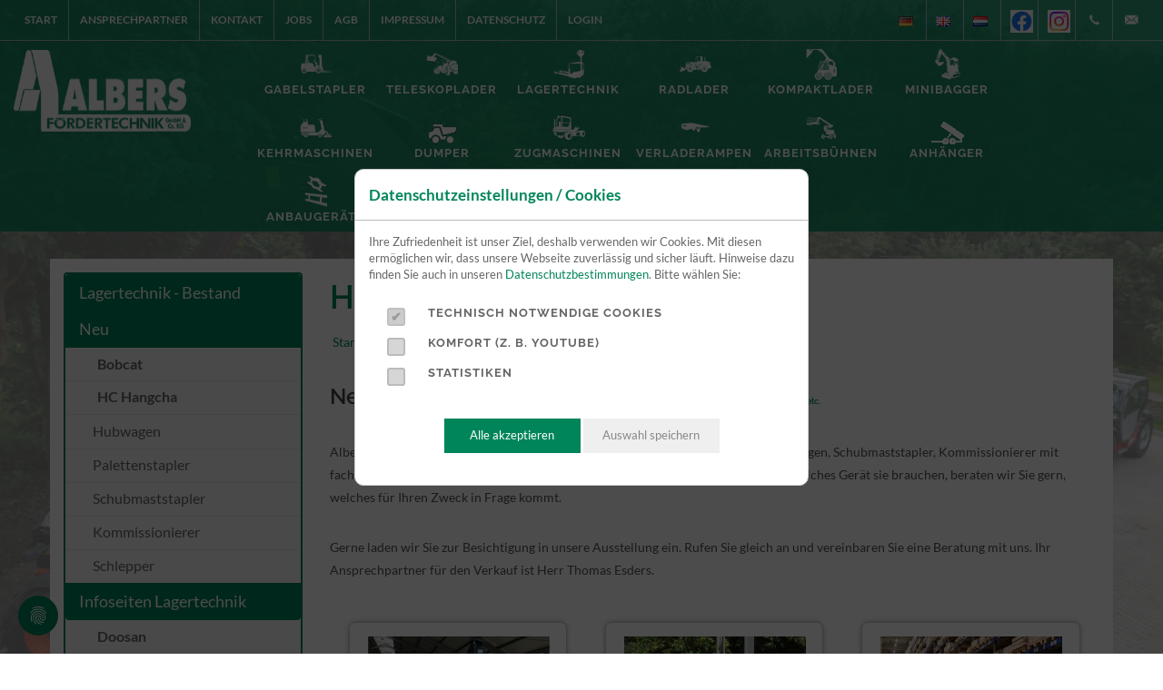

--- FILE ---
content_type: text/html; charset=utf-8
request_url: https://www.albers-foerdertechnik.de/de/lagertechnik.23.html
body_size: 9601
content:
<!DOCTYPE html>
<html dir="ltr" lang="de-DE">
<head>
<base href="https://www.albers-foerdertechnik.de/cms/" />

<meta http-equiv="Content-Type" content="application/xhtml+xml; charset=utf-8" />
<meta name="author" content="Albers Fördertechnik GmbH & Co. KG" />

<!-- Stylesheets
============================================= -->

<link rel="stylesheet" href="css/bootstrap.css" type="text/css" />
<link rel="stylesheet" href="css/style_theme.css?v=01102024c" type="text/css" />
<link rel="stylesheet" href="css/swiper.css" type="text/css" />
<link rel="stylesheet" href="css/dark.css" type="text/css" />
<link rel="stylesheet" href="css/font-icons.css" type="text/css" />
<link rel="stylesheet" href="css/animate.css" type="text/css" />
<link rel="stylesheet" href="css/magnific-popup.css" type="text/css" />
<link rel="stylesheet" href="css/components/bs-datatable.css" type="text/css" />
<link rel="stylesheet" href="css/responsive.css" type="text/css" />
<link rel="stylesheet" href="style_temp.css?v=27102023a" type="text/css" />
<link rel="stylesheet" href="css/consent.css?v=01102024c" type="text/css" />
<meta name="viewport" content="width=device-width, initial-scale=1" />

<title>Hubwagen/ -stapler Albers F&ouml;rdertechnik GmbH</title>
<meta name="robots" content="Palettenwagen, Schubmaststapler oder Gabelhubwagen" />
<meta name="revisit-after" content="Deichselstapler, Kommissionierer, Deichselstapler" />
<meta name="keywords" content="Hochhubwagen gebraucht, gebrauchte Hochhubwagen, Deichselstapler, Kommissionierer, Elektrodeichselstapler, Stapler, Gabelstapler, Teleskopstapler, Hubstapler, Elektrohubwagen, Palettenwagen, Schubmaststapler oder Gabelhubwagen" />
<meta name="copyright" content="Neue und Gebrauchte aller Marken    wie Linde, Doosan, Yale etc.

Albers Fördertechnik bietet Ihnen eine große Auswahl an Neu- und Gebrauchtlagertechnik mit fachkundiger und herstellerunabhängiger Beratung. Wenn Sie nicht genau wissen, welches Gerät sie brauchen, beraten wir Sie gern, welches für Ihren Zweck in Frage kommt." />
<meta name="generator" content="CMS CONTENIDO 4.10" />
<meta name="description" content="" />

</head>


<body class="stretched">
    <!-- Document Wrapper
    ============================================= -->
    <div id="wrapper" style="background-image: url(/cms/gfx/backgrounds/lagerplatz.jpg); background-repeat: no-repeat; background-attachment: fixed; background-size: cover; ">
    <div style="background-color: rgba(255,255,255,0.5)">
        <!-- Top Bar
        ============================================= -->
        <div id="top-bar" class="transparent-green">

            <div class="container-fluid clearfix">

                <div class="col_half nobottommargin">

                    <!-- Top Links
                    ============================================= -->
                    <div class="top-links">
                        <ul>
                        
					<li>
						<a href="/de/startseite.1.html">
						<div>Start</div>
						</a></li><li><a id="ansprechpartnerlink" href="/de/kontaktdaten-albers-foerdertechnik.53.html">Ansprechpartner</a></li></li>
					<li>
						<a href="/de/kontakt.30.html">
						<div>Kontakt</div>
						</a></li><li><a id="joblink" href="/de/stellenangebote.906.html">Jobs</a></li></li>
					<li>
						<a href="/de/agb.31.html">
						<div>AGB</div>
						</a></li>
					<li>
						<a href="/de/impressum.29.html">
						<div>Impressum</div>
						</a></li>
					<li>
						<a href="/de/datenschutz.1220.html">
						<div>Datenschutz</div>
						</a></li>
					<li>
						<a href="/de/login.1262.html">
						<div>Login</div>
						</a></li>                        </ul>
                    </div><!-- .top-links end -->

                </div>

                <div class="col_half fright col_last nobottommargin">

                    <!-- Top Social
                    ============================================= -->
                    <div id="top-social">
                        <ul>
                            <li><a href="/de/startseite.1.html"><img src="gfx/flags/de.png"></a></li>
                            <li><a href="/en/home.1.html"><img src="gfx/flags/gb.png"></a></li>
                            <li><a href="http://www.heftruckcentrumemmen.nl/"><img src="gfx/flags/nl.png"></a></li>
							<li><a href="https://www.facebook.com/AlbersGabelstapler/" target="_blank"><img src="images/facebook_80x80.png" class="socialheadericon" /></a></li>
							<li><a href="https://www.instagram.com/albers_foerdertechnik/" target="_blank"><img src="images/instagram_80x80.png" class="socialheadericon"/></a></li>
							<li><a href="tel:+49.5935.705570" class="si-call"><span class="ts-icon"><i class="icon-call"></i></span><span class="ts-text">+49 (0)5935/705570</span></a></li>
							<li><a href="mailto:info@albers-foerdertechnik.de" class="si-email3"><span class="ts-icon"><i class="icon-email3"></i></span><span class="ts-text">info@albers-foerdertechnik.de</span></a></li>
                        </ul>
                    </div><!-- #top-social end -->

                </div>

            </div>

        </div><!-- #top-bar end --> 
    
        <!-- Header
        ============================================= -->
        <header id="header" class="full-header transparent-header">

            <div id="header-wrap">

                <div class="container-fluid clearfix transparent-green">

                    <div id="primary-menu-trigger"><i class="icon-reorder"></i></div>

                    <!-- Logo
                    ============================================= -->
                    <div id="logo">
                        <a href="https://www.albers-foerdertechnik.de" class="standard-logo" data-dark-logo="images/albers_foerdertechnik.png">
                            <img src="images/albers_w.png" alt="Albers Fördertechnik" style="padding-top: 10px">
                        </a>
                        <a href="index.html" class="retina-logo" data-dark-logo="images/albers_foerdertechnik.png"><img src="images/albers_w.png" alt="Canvas Logo"></a>

                    </div><!-- #logo end -->

                    <!-- Primary Navigation
                    ============================================= -->
                    <nav id="primary-menu" class="style-5" >


                    <ul>
					<li>
						<a href="/de/gabelstapler.34.html">
						<div><i class="icon-gabelstapler customericon"></i>Gabelstapler</div>
						</a><ul>
					<li>
						<a href="/de/gebrauchte-gabelstapler.2.html">
						<div>Gabelstapler - Bestand</div>
						</a></li>
					<li>
						<a href="/de/neu.3.html">
						<div>Neu</div>
						</a><ul>
					<li>
						<a href="/de/bobcat.2011.html">
						<div>Bobcat</div>
						</a><ul>
					<li>
						<a href="/de/bobcat-dieselstapler.2019.html">
						<div>Diesel-Gabelstapler</div>
						</a></li>
					<li>
						<a href="/de/bobcat-lpg-gabelstapler.2021.html">
						<div>LPG-Gabelstapler</div>
						</a></li>
					<li>
						<a href="/de/bobcat-elektrostapler.2012.html">
						<div>Elektro-Gabelstapler</div>
						</a></li></ul></li>
					<li>
						<a href="/de/magni.2218.html">
						<div>Magni</div>
						</a><ul>
					<li>
						<a href="/de/magni-gelaendestapler-stage-v.2219.html">
						<div>Geländestapler FL Stage V</div>
						</a></li>
					<li>
						<a href="/de/magni-gelaendestapler-fl-a-stage-iiia.2225.html">
						<div>Geländestapler FL-A Stage IIIA</div>
						</a></li></ul></li>
					<li>
						<a href="/de/hc-hangcha.1854.html">
						<div>HC Hangcha</div>
						</a><ul>
					<li>
						<a href="/de/elektro-lithium-ionen.1856.html">
						<div>Elektrostapler</div>
						</a></li>
					<li>
						<a href="/de/gelaendestapler.1955.html">
						<div>Geländestapler</div>
						</a></li></ul></li>
					<li>
						<a href="/de/combilift-gabelstapler.354.html">
						<div>Combilift</div>
						</a><ul>
					<li>
						<a href="/de/combilift-dieselstapler-neu.352.html">
						<div>Diesel</div>
						</a></li>
					<li>
						<a href="/de/combilift-treibgasstapler-neu.358.html">
						<div>Gas</div>
						</a></li>
					<li>
						<a href="/de/combilift-elektro-stapler-neu.361.html">
						<div>Elektro</div>
						</a></li>
					<li>
						<a href="/de/gelaendestapler.795.html">
						<div>Geländestapler</div>
						</a></li></ul></li>
					<li>
						<a href="/de/kalmar.1533.html">
						<div>Kalmar</div>
						</a><ul>
					<li>
						<a href="/de/diesel.1534.html">
						<div>Diesel</div>
						</a></li>
					<li>
						<a href="/de/elektro.1507.html">
						<div>Elektro</div>
						</a></li></ul></li></ul></li>
					<li>
						<a href="/de/infoseiten-gabelstapler.162.html">
						<div>Infoseiten Gabelstapler</div>
						</a><ul>
					<li>
						<a href="/de/diesel-gabelstapler-gebraucht.179.html">
						<div>Diesel</div>
						</a><ul>
					<li>
						<a href="/de/bobcat.2066.html">
						<div>Bobcat</div>
						</a></li>
					<li>
						<a href="/de/infoseiten-linde-gabelstapler.161.html">
						<div>Linde</div>
						</a></li>
					<li>
						<a href="/de/infoseiten-combilift-gabelstapler.228.html">
						<div>Combilift</div>
						</a></li>
					<li>
						<a href="/de/infoseiten-smv-schwerlaststapler.232.html">
						<div>SMV-Konecranes</div>
						</a></li>
					<li>
						<a href="/de/infoseiten-doosan-gabelstapler.243.html">
						<div>Doosan</div>
						</a></li>
					<li>
						<a href="/de/hyundai.929.html">
						<div>Hyundai</div>
						</a></li>
					<li>
						<a href="/de/hyster-dieselstapler.949.html">
						<div>Hyster</div>
						</a></li>
					<li>
						<a href="/de/toyota-diesel.956.html">
						<div>Toyota</div>
						</a></li>
					<li>
						<a href="/de/baumann-dieselstapler.973.html">
						<div>Baumann</div>
						</a></li>
					<li>
						<a href="/de/manitou.1080.html">
						<div>Manitou</div>
						</a></li>
					<li>
						<a href="/de/kalmar.1189.html">
						<div>Kalmar</div>
						</a></li></ul></li>
					<li>
						<a href="/de/infoseiten-treibgas-gabelstapler.180.html">
						<div>Treibgas</div>
						</a><ul>
					<li>
						<a href="/de/bobcat.2076.html">
						<div>Bobcat</div>
						</a></li>
					<li>
						<a href="/de/infoseiten-linde-treibgasgabelstapler.181.html">
						<div>Linde</div>
						</a></li>
					<li>
						<a href="/de/combilift-infoseiten-gasgabelstapler.231.html">
						<div>Combilift</div>
						</a></li>
					<li>
						<a href="/de/baumann-treibgasgabelstapler.465.html">
						<div>Baumann</div>
						</a></li>
					<li>
						<a href="/de/clark.652.html">
						<div>Clark</div>
						</a></li>
					<li>
						<a href="/de/hyster.517.html">
						<div>Hyster</div>
						</a></li>
					<li>
						<a href="/de/toyota-gabelstapler.649.html">
						<div>Toyota</div>
						</a></li>
					<li>
						<a href="/de/doosan.395.html">
						<div>Doosan</div>
						</a></li></ul></li>
					<li>
						<a href="/de/elektro.220.html">
						<div>Elektro</div>
						</a><ul>
					<li>
						<a href="/de/bobcat.2061.html">
						<div>Bobcat</div>
						</a></li>
					<li>
						<a href="/de/linde.222.html">
						<div>Linde</div>
						</a></li>
					<li>
						<a href="/de/doosan.520.html">
						<div>Doosan</div>
						</a></li>
					<li>
						<a href="/de/baumann-elektrostapler.917.html">
						<div>Baumann</div>
						</a></li>
					<li>
						<a href="/de/toyota-elektrostapler.955.html">
						<div>Toyota</div>
						</a></li></ul></li></ul></li></ul></li>
					<li>
						<a href="/de/teleskoplader.35.html">
						<div><i class="icon-teleskoplader customericon"></i>Teleskoplader</div>
						</a><ul>
					<li>
						<a href="/de/gebrauchte-teleskoparmstapler.861.html">
						<div>Teleskoplader - Bestand</div>
						</a></li>
					<li>
						<a href="/de/neue-teleskopstapler.356.html">
						<div>Neu</div>
						</a><ul>
					<li>
						<a href="/de/bobcat-teleskoparmstapler.20.html">
						<div>Bobcat</div>
						</a><ul>
					<li>
						<a href="/de/bobcat-teleskoplader1764.1764.html">
						<div>Bobcat Teleskopen Landwirtschaft</div>
						</a></li>
					<li>
						<a href="/de/bobcat-teleskopen.1761.html">
						<div>Bobcat Teleskopen Bauwesen</div>
						</a></li>
					<li>
						<a href="/de/bobcat-roto-teleskopen.1762.html">
						<div>Bobcat Roto-Teleskopen</div>
						</a></li></ul></li>
					<li>
						<a href="/de/magni-teleskoplader.1547.html">
						<div>Magni</div>
						</a><ul>
					<li>
						<a href="/de/drehbare-teleskoplader-rth.1548.html">
						<div>Magni RTH</div>
						</a></li>
					<li>
						<a href="/de/teleskoplader-th.1613.html">
						<div>Magni TH</div>
						</a></li>
					<li>
						<a href="/de/teleskoplader-tha-landwirtschaft.2123.html">
						<div>Magni THA</div>
						</a></li>
					<li>
						<a href="/de/schwerlast-teleskoplader-hth.1551.html">
						<div>Magni HTH</div>
						</a></li></ul></li>
					<li>
						<a href="/de/schaeffer-teleradlader.1513.html">
						<div>Schäffer</div>
						</a></li></ul></li>
					<li>
						<a href="/de/infoseiten-teleskoplader.862.html">
						<div>Infoseiten Teleskoplader</div>
						</a><ul>
					<li>
						<a href="/de/manitou-teleporter.863.html">
						<div>Manitou</div>
						</a><ul>
					<li>
						<a href="/de/manitou-mt-telehandler.1184.html">
						<div>Manitou MT</div>
						</a></li>
					<li>
						<a href="/de/manitou-mlt-telehandler.1187.html">
						<div>Manitou MLT/MVT</div>
						</a></li>
					<li>
						<a href="/de/manitou-mrt-teleskoplader.1704.html">
						<div>Manitou MRT</div>
						</a></li></ul></li>
					<li>
						<a href="/de/bobcat-teleskoparmstapler.864.html">
						<div>Bobcat</div>
						</a></li>
					<li>
						<a href="/de/claas-teleskoplader.939.html">
						<div>Claas</div>
						</a></li>
					<li>
						<a href="/de/magni.1655.html">
						<div>Magni</div>
						</a><ul>
					<li>
						<a href="/de/magni-rth.1668.html">
						<div>Magni RTH</div>
						</a></li>
					<li>
						<a href="/de/magni-teleskoplader-hth.1670.html">
						<div>Magni HTH</div>
						</a></li>
					<li>
						<a href="/de/magni-th.1671.html">
						<div>Magni TH</div>
						</a></li></ul></li></ul></li></ul></li>
					<li>
						<a href="/de/lagertechnik.23.html">
						<div><i class="icon-lagertechnik customericon"></i>Lagertechnik</div>
						</a><ul>
					<li>
						<a href="/de/lagertechnik-gebraucht.90.html">
						<div>Lagertechnik - Bestand</div>
						</a></li>
					<li>
						<a href="/de/hubwagen-deichselstapler-neugeraete.89.html">
						<div>Neu</div>
						</a><ul>
					<li>
						<a href="/de/bobcat-hubwagen.2165.html">
						<div>Bobcat</div>
						</a></li>
					<li>
						<a href="/de/hc-hangcha-hubwagen-neu.1902.html">
						<div>HC Hangcha</div>
						</a><ul>
					<li>
						<a href="/de/hubwagen-neu.1903.html">
						<div>Hubwagen</div>
						</a></li>
					<li>
						<a href="/de/palettenstapler-neu.1907.html">
						<div>Palettenstapler</div>
						</a></li>
					<li>
						<a href="/de/schubmaststapler-neu.1943.html">
						<div>Schubmaststapler</div>
						</a></li>
					<li>
						<a href="/de/kommissionierer-neu.1947.html">
						<div>Kommissionierer</div>
						</a></li>
					<li>
						<a href="/de/schlepper-neu.1952.html">
						<div>Schlepper</div>
						</a></li></ul></li></ul></li>
					<li>
						<a href="/de/infoseiten-deichselwagen.557.html">
						<div>Infoseiten  Lagertechnik</div>
						</a><ul>
					<li>
						<a href="/de/doosanhubwagen-infoseiten.630.html">
						<div>Doosan</div>
						</a></li>
					<li>
						<a href="/de/yale-hubwagen-infoseiten.558.html">
						<div>Yale</div>
						</a></li>
					<li>
						<a href="/de/linde-infoseiten-lagertechnik.657.html">
						<div>Linde</div>
						</a></li>
					<li>
						<a href="/de/toyota-deichselgeraete.836.html">
						<div>Toyota</div>
						</a></li>
					<li>
						<a href="/de/lachnit-hubwagen-infoseiten.849.html">
						<div>Lachnit</div>
						</a></li></ul></li></ul></li>
					<li>
						<a href="/de/radlader.572.html">
						<div><i class="icon-radlader customericon"></i>Radlader</div>
						</a><ul>
					<li>
						<a href="/de/radlader-gebraucht.791.html">
						<div>Radlader - Bestand</div>
						</a></li>
					<li>
						<a href="/de/neue-radlader.688.html">
						<div>Neu</div>
						</a><ul>
					<li>
						<a href="/de/bobcat.1790.html">
						<div>Bobcat</div>
						</a></li>
					<li>
						<a href="/de/schaeffer.1486.html">
						<div>Schäffer</div>
						</a><ul>
					<li>
						<a href="/de/radlader-neu.1472.html">
						<div>Radlader</div>
						</a></li>
					<li>
						<a href="/de/elektrolader-neu.1484.html">
						<div>Elektrolader</div>
						</a></li>
					<li>
						<a href="/de/teleradlader-neu.1487.html">
						<div>Teleradlader</div>
						</a></li></ul></li></ul></li>
					<li>
						<a href="/de/infoseiten-radlader.575.html">
						<div>Infoseiten  Radlader</div>
						</a><ul>
					<li>
						<a href="/de/komatsu.576.html">
						<div>Komatsu</div>
						</a></li>
					<li>
						<a href="/de/atlas.584.html">
						<div>Atlas</div>
						</a></li>
					<li>
						<a href="/de/bobcat.680.html">
						<div>Bobcat</div>
						</a></li>
					<li>
						<a href="/de/caterpillar-radlader.1211.html">
						<div>Caterpillar</div>
						</a></li>
					<li>
						<a href="/de/schaeffer.1660.html">
						<div>Schäffer</div>
						</a></li></ul></li></ul></li>
					<li>
						<a href="/de/kompaktlader.681.html">
						<div><i class="icon-kompaktlader customericon"></i>Kompaktlader</div>
						</a><ul>
					<li>
						<a href="/de/kompaktlader-gebraucht.1912.html">
						<div>Kompaktlader - Bestand</div>
						</a></li>
					<li>
						<a href="/de/neu.669.html">
						<div>Neu</div>
						</a><ul>
					<li>
						<a href="/de/bobcat-kompaktlader.661.html">
						<div>Bobcat</div>
						</a><ul>
					<li>
						<a href="/de/bobcat-kompaktlader-neu.2007.html">
						<div>Kompaktlader</div>
						</a></li>
					<li>
						<a href="/de/bobcat-kompakt-raupenlader-neu.2009.html">
						<div>Kompakt-Raupenlader</div>
						</a></li></ul></li></ul></li>
					<li>
						<a href="/de/infoseiten.687.html">
						<div>Infoseiten Kompaktlader</div>
						</a><ul>
					<li>
						<a href="/de/bobcat.684.html">
						<div>Bobcat</div>
						</a></li></ul></li></ul></li>
					<li>
						<a href="/de/minibagger.691.html">
						<div><i class="icon-minibagger customericon"></i>Minibagger</div>
						</a><ul>
					<li>
						<a href="/de/minibagger-gebraucht.807.html">
						<div>Minibagger - Bestand</div>
						</a></li>
					<li>
						<a href="/de/neu.692.html">
						<div>Neu</div>
						</a><ul>
					<li>
						<a href="/de/bobcat-minibagger.670.html">
						<div>Bobcat</div>
						</a></li></ul></li>
					<li>
						<a href="/de/infoseiten.722.html">
						<div>Infoseiten  Minibagger</div>
						</a><ul>
					<li>
						<a href="/de/bobcat-minibagger.725.html">
						<div>Bobcat</div>
						</a></li>
					<li>
						<a href="/de/kubota-minibagger.1524.html">
						<div>Kubota</div>
						</a></li></ul></li></ul></li>
					<li>
						<a href="/de/kehrmaschinen.596.html">
						<div><i class="icon-kehrmaschinen customericon"></i>Kehrmaschinen</div>
						</a><ul>
					<li>
						<a href="/de/kehrmaschine-gebraucht.639.html">
						<div>Kehrmaschinen - Bestand</div>
						</a></li>
					<li>
						<a href="/de/kehrmaschinen-neugeraete.605.html">
						<div>Neu</div>
						</a><ul>
					<li>
						<a href="/de/kehrmaschinen-westermann.1140.html">
						<div>Westermann</div>
						</a><ul>
					<li>
						<a href="/de/selbstfahrer-kehrmaschine.1141.html">
						<div>Selbstfahrer</div>
						</a></li>
					<li>
						<a href="/de/anbaukehrmaschinen.1149.html">
						<div>Anbaukehrmaschinen</div>
						</a></li>
					<li>
						<a href="/de/radialbesen.1156.html">
						<div>Radialbesen</div>
						</a><ul>
					<li>
						<a href="/de/zubehoer-radialbesen.1172.html">
						<div>Zubehör Radialbesen</div>
						</a></li></ul></li>
					<li>
						<a href="/de/anbaugeraete.1163.html">
						<div>Anbauger&auml;te</div>
						</a></li></ul></li>
					<li>
						<a href="/de/kehrmaschinen-bvs.1251.html">
						<div>Kehrmaschine BVS</div>
						</a><ul>
					<li>
						<a href="/de/gabelstaplerkehrmaschine.1253.html">
						<div>Gabelstaplerkehrmaschine</div>
						</a></li></ul></li></ul></li>
					<li>
						<a href="/de/infoseiten-kehrmaschinen.1035.html">
						<div>Infoseiten  Kehrmaschine</div>
						</a><ul>
					<li>
						<a href="/de/fiorentini-kehrmaschinen-gebraucht.1041.html">
						<div>Fiorentini</div>
						</a></li></ul></li></ul></li>
					<li>
						<a href="/de/dumper.1749.html">
						<div><i class="icon-dumper customericon"></i>Dumper</div>
						</a><ul>
					<li>
						<a href="/de/gebrauchte-dumper.1750.html">
						<div>Dumper - Bestand</div>
						</a></li>
					<li>
						<a href="/de/infoseiten-dumper.1754.html">
						<div>Infoseiten Dumper</div>
						</a></li></ul></li>
					<li>
						<a href="/de/zugmaschinen.580.html">
						<div><i class="icon-zugmaschinen customericon"></i>Zugmaschinen</div>
						</a><ul>
					<li>
						<a href="/de/terminaltractor-gebraucht.958.html">
						<div>Zugmaschinen - Bestand</div>
						</a></li>
					<li>
						<a href="/de/infoseiten-zugmaschinen.583.html">
						<div>Infoseiten Zugmaschinen</div>
						</a><ul>
					<li>
						<a href="/de/terberg-roro-tractor.957.html">
						<div>Terberg</div>
						</a></li>
					<li>
						<a href="/de/kalmar-terminaltraktor.960.html">
						<div>Kalmar</div>
						</a></li></ul></li></ul></li>
					<li>
						<a href="/de/verladerampen-10.638.html">
						<div><i class="icon-verladerampen customericon"></i>Verladerampen</div>
						</a><ul>
					<li>
						<a href="/de/mobile-verladerampen.1423.html">
						<div>Verladerampen - Bestand</div>
						</a></li>
					<li>
						<a href="/de/verladerampe.386.html">
						<div>Neu</div>
						</a></li>
					<li>
						<a href="/de/infoseiten-verladerampe.1416.html">
						<div>Infoseiten Verladerampen</div>
						</a></li></ul></li>
					<li>
						<a href="/de/arbeitsbuehnen-.37.html">
						<div><i class="icon-arbeitsbuehnen customericon"></i>Arbeitsb&uuml;hnen</div>
						</a><ul>
					<li>
						<a href="/de/arbeitsbuehnen-gebraucht.771.html">
						<div>Bestand -  Arbeitsbühnen</div>
						</a></li>
					<li>
						<a href="/de/arbeitsbuehnen-neugeraete.36.html">
						<div>Neu</div>
						</a><ul>
					<li>
						<a href="/de/arbeitsbuehnen-magni.1570.html">
						<div>Magni</div>
						</a><ul>
					<li>
						<a href="/de/scherenarbeitsbuehnen.1575.html">
						<div>Scherenarbeitsbühnen</div>
						</a></li>
					<li>
						<a href="/de/scherenbuehnen-allrad.1580.html">
						<div>Scherenbuehnen_Allrad</div>
						</a></li>
					<li>
						<a href="/de/gelenkbuehnen.1593.html">
						<div>Gelenkarbeitsbühnen</div>
						</a></li>
					<li>
						<a href="/de/teleskoparbeitsbuehnen.1598.html">
						<div>Teleskoparbeitsbühnen</div>
						</a></li>
					<li>
						<a href="/de/teleskopmastbuehnen.1590.html">
						<div>Vertikalmastbühnen</div>
						</a></li></ul></li>
					<li>
						<a href="/de/arbeitsbuehnen-niftylift.1268.html">
						<div>Niftylift</div>
						</a><ul>
					<li>
						<a href="/de/anhaengerarbeitsbuehne.1269.html">
						<div>Anhängerarbeitsbühne</div>
						</a></li>
					<li>
						<a href="/de/gelenkteleskop-arbeitsbuehnen.1274.html">
						<div>Gelenkteleskop-Arbeitsbühnen</div>
						</a></li>
					<li>
						<a href="/de/selbstfahrende-arbeitsbuehne.1280.html">
						<div>selbstfahrende Arbeitsbühnen</div>
						</a></li>
					<li>
						<a href="/de/arbeitsbuehnen-mit-kettenantrieb.1321.html">
						<div>Kettenarbeitsbühne</div>
						</a></li></ul></li></ul></li>
					<li>
						<a href="/de/infoseiten-arbeitsbuehnen.1060.html">
						<div>Infoseiten Arbeitsbühnen</div>
						</a><ul>
					<li>
						<a href="/de/niftylift-arbeitsbuehnen.1245.html">
						<div>Nifty</div>
						</a></li>
					<li>
						<a href="/de/manitou-arbeitsbuehnen.1084.html">
						<div>Manitou</div>
						</a></li>
					<li>
						<a href="/de/palfinger-arbeitsbuehnen.1066.html">
						<div>Palfinger</div>
						</a></li>
					<li>
						<a href="/de/genie-hebebuehne.1065.html">
						<div>Genie</div>
						</a></li>
					<li>
						<a href="/de/haulotte-arbeitsbuehnen.1096.html">
						<div>Haulotte</div>
						</a></li>
					<li>
						<a href="/de/magni-arbeitsbuehnen.1627.html">
						<div>Magni</div>
						</a></li></ul></li></ul></li>
					<li>
						<a href="/de/anhaenger.1923.html">
						<div><i class="icon-anhaenger customericon"></i>Anhänger</div>
						</a><ul>
					<li>
						<a href="/de/anhaenger-bestand.1987.html">
						<div>Anhänger - Bestand</div>
						</a></li>
					<li>
						<a href="/de/anhaenger-neu.1926.html">
						<div>Anhänger Neu</div>
						</a><ul>
					<li>
						<a href="/de/temared-anhaenger.2049.html">
						<div>TEMARED</div>
						</a><ul>
					<li>
						<a href="/de/builder-neu.2050.html">
						<div>Builder</div>
						</a></li>
					<li>
						<a href="/de/tipper-neu.2099.html">
						<div>Tipper</div>
						</a></li></ul></li></ul></li>
					<li>
						<a href="/de/infoseiten-anhaenger.1927.html">
						<div>Infoseiten Anhänger</div>
						</a></li></ul></li>
					<li>
						<a href="/de/anbaugeraete-.91.html">
						<div><i class="icon-anbaugeraete customericon"></i>Anbauger&auml;te</div>
						</a><ul>
					<li>
						<a href="/de/anbaugeraete-gebraucht.39.html">
						<div>Bestand - Anbaugeräte</div>
						</a></li>
					<li>
						<a href="/de/neu.92.html">
						<div>Neu</div>
						</a><ul>
					<li>
						<a href="/de/wifo-anbaugeraete.130.html">
						<div>Wifo</div>
						</a><ul>
					<li>
						<a href="/de/drehgeraete.246.html">
						<div>Drehgeräte</div>
						</a></li>
					<li>
						<a href="/de/schaufeln.121.html">
						<div>Schaufeln</div>
						</a></li>
					<li>
						<a href="/de/ballenzangen.337.html">
						<div>Ballenzangen</div>
						</a></li>
					<li>
						<a href="/de/schieber.122.html">
						<div>Schieber</div>
						</a></li>
					<li>
						<a href="/de/hubmasten-und-palettenheber.1805.html">
						<div>Hubmasten und Palettenheber</div>
						</a></li>
					<li>
						<a href="/de/sonstige-anbaugeraete.123.html">
						<div>Sonstige Anbaugeräte</div>
						</a></li></ul></li>
					<li>
						<a href="/de/cascade-anbaugeraete.251.html">
						<div>Cascade</div>
						</a><ul>
					<li>
						<a href="/de/seitenschieber.247.html">
						<div>Seitenschieber</div>
						</a></li>
					<li>
						<a href="/de/zinkenverstellgeraete.252.html">
						<div>Zinkenverstellgeräte</div>
						</a></li>
					<li>
						<a href="/de/papierrollenklammern.256.html">
						<div>Papierrollenklammern</div>
						</a></li>
					<li>
						<a href="/de/klemm-abschieber-system.311.html">
						<div>Klemm-/Abschieber-System</div>
						</a></li>
					<li>
						<a href="/de/kartonklammer.308.html">
						<div>Kartonklammern</div>
						</a></li>
					<li>
						<a href="/de/drehgeraete.120.html">
						<div>Drehgeräte</div>
						</a></li>
					<li>
						<a href="/de/klammern.316.html">
						<div>Klammern</div>
						</a></li>
					<li>
						<a href="/de/mehrfach-palettenklammern.289.html">
						<div>Mehrfach-Palettenklammern</div>
						</a></li></ul></li>
					<li>
						<a href="/de/kaup-anbaugeraete.266.html">
						<div>Kaup</div>
						</a><ul>
					<li>
						<a href="/de/drehgeraete.267.html">
						<div>Drehgeräte</div>
						</a></li>
					<li>
						<a href="/de/ballenklammern.275.html">
						<div>Ballenklammer</div>
						</a></li>
					<li>
						<a href="/de/klammergabeln.277.html">
						<div>Klammergabeln</div>
						</a></li>
					<li>
						<a href="/de/seitenschieber.331.html">
						<div>Seitenschieber</div>
						</a></li>
					<li>
						<a href="/de/zinkenverstellgeraete.505.html">
						<div>Zinkenverstellgeräte</div>
						</a></li>
					<li>
						<a href="/de/schneeraeumgeraete.729.html">
						<div>Schneeräumschild</div>
						</a></li></ul></li>
					<li>
						<a href="/de/bauer-suedlohn-stapleranbaugeraete.272.html">
						<div>Bauer Südlohn</div>
						</a><ul>
					<li>
						<a href="/de/kippbehaelter.273.html">
						<div>Kippbehälter</div>
						</a></li>
					<li>
						<a href="/de/behaelter-und-traversen.325.html">
						<div>Behälter und Traversen</div>
						</a></li>
					<li>
						<a href="/de/schaufeln.509.html">
						<div>Schaufeln</div>
						</a></li>
					<li>
						<a href="/de/schneeraeumgeraete.438.html">
						<div>Schneeräumgeräte</div>
						</a></li>
					<li>
						<a href="/de/klappbodenbehaelter.514.html">
						<div>Klappbodenbehälter</div>
						</a></li>
					<li>
						<a href="/de/arbeitsbuehnen.533.html">
						<div>Arbeitsb&uuml;hnen</div>
						</a></li>
					<li>
						<a href="/de/kipper.523.html">
						<div>Kipper</div>
						</a></li>
					<li>
						<a href="/de/spaenebehaelter.328.html">
						<div>Spänebehälter</div>
						</a></li>
					<li>
						<a href="/de/silobehaelter.529.html">
						<div>Silobehälter</div>
						</a></li>
					<li>
						<a href="/de/gabelstapler-kehrbesen.898.html">
						<div>Stapler-Kehrbesen</div>
						</a></li>
					<li>
						<a href="/de/befuelltrichter.543.html">
						<div>Befülltrichter</div>
						</a></li>
					<li>
						<a href="/de/lastaufnahmemittel.892.html">
						<div>Lastaufnahmemittel</div>
						</a></li></ul></li>
					<li>
						<a href="/de/hekamp.429.html">
						<div>Hekamp</div>
						</a><ul>
					<li>
						<a href="/de/schaufeln.447.html">
						<div>Schaufeln</div>
						</a></li>
					<li>
						<a href="/de/sonstige-anbaugeraete.475.html">
						<div>Sonstige Anbaugeräte</div>
						</a></li>
					<li>
						<a href="/de/gabeln.449.html">
						<div>Gabeln</div>
						</a></li>
					<li>
						<a href="/de/zangen.455.html">
						<div>Zangen</div>
						</a></li>
					<li>
						<a href="/de/schieber473.473.html">
						<div>Schieber</div>
						</a></li></ul></li>
					<li>
						<a href="/de/westtech.1800.html">
						<div>Westtech</div>
						</a><ul>
					<li>
						<a href="/de/schneiden.1794.html">
						<div>Schneiden</div>
						</a></li>
					<li>
						<a href="/de/spalten.1801.html">
						<div>Spalten</div>
						</a></li></ul></li>
					<li>
						<a href="/de/dorn-tec.1729.html">
						<div>Dorn-Tec</div>
						</a></li>
					<li>
						<a href="/de/kinshofer.1726.html">
						<div>Kinshofer</div>
						</a><ul>
					<li>
						<a href="/de/kinshofer-faellgreifer.1727.html">
						<div>Fällgreifer</div>
						</a></li></ul></li></ul></li></ul></li>
					<li>
						<a href="/de/vermietung.7.html">
						<div><i class="icon-vermietung customericon"></i>Vermietung</div>
						</a><ul>
					<li>
						<a href="/de/mietpreislisten.1432.html">
						<div>Mietpreislisten</div>
						</a><ul>
					<li>
						<a href="/de/vermietung-gabelstapler.41.html">
						<div>Gabelstapler</div>
						</a></li>
					<li>
						<a href="/de/vermietung-gelaendestapler.43.html">
						<div>Geländestapler</div>
						</a></li>
					<li>
						<a href="/de/vermietung-teleskopstapler.42.html">
						<div>Teleskopstapler</div>
						</a></li>
					<li>
						<a href="/de/vermietung-lagertechnik.99.html">
						<div>Lagertechnik</div>
						</a></li>
					<li>
						<a href="/de/vermietung-arbeitsbuehnen.774.html">
						<div>Arbeitsb&uuml;hnen</div>
						</a></li>
					<li>
						<a href="/de/vermietung-minibagger-radlader.1419.html">
						<div>Minibagger/Radlader</div>
						</a></li></ul></li>
					<li>
						<a href="/de/maschinenversicherung.2183.html">
						<div>Versicherungsbedingungen Maschinenversicherung</div>
						</a></li></ul></li>
					<li>
						<a href="/de/service.13.html">
						<div><i class="icon-service customericon"></i>Service</div>
						</a><ul>
					<li>
						<a href="/de/service.8.html">
						<div>Leistungen</div>
						</a></li>
					<li>
						<a href="/de/kundendienst.45.html">
						<div>Kundendienst</div>
						</a></li>
					<li>
						<a href="/de/anfertigung-hydraulikschlaeuche.18.html">
						<div>Hydraulikschläuche</div>
						</a></li>
					<li>
						<a href="/de/hydraulikzylinder.1260.html">
						<div>Hydraulikzylinder</div>
						</a></li>
					<li>
						<a href="/de/transport.48.html">
						<div>Transport</div>
						</a></li>
					<li>
						<a href="/de/wartung.47.html">
						<div>Wartung</div>
						</a></li>
					<li>
						<a href="/de/uvv-pruefung.46.html">
						<div>UVV Prüfung</div>
						</a></li>
					<li>
						<a href="/de/batterieregeneration.1072.html">
						<div>Batterieregeneration</div>
						</a></li>
					<li>
						<a href="/de/motoreninstandsetzung1071.1071.html">
						<div>Motoreninstandsetzung</div>
						</a></li></ul></li>
					<li>
						<a href="/de/ersatzteile.1258.html">
						<div><i class="icon-ersatzteile customericon"></i>Ersatzteile</div>
						</a></li></ul>

                </div>

            </div>

        </header><!-- #header end -->
        <div class="clearfix"></div>

        <div class="modal fade" id="myModal1">
            <div class="block divcenter" style="background-color: #FFF; max-width: 800px;">
                <div class="center" style="padding: 0px;">
                    <iframe src="https://www.albers-foerdertechnik.de/cms/front_content.php?idart=53" height="600" width="800"></iframe>
                </div>
                <div class="section center nomargin" style="padding: 30px;">
                    <a href="#" class="button" data-dismiss="modal">schließen</a>
                </div>
            </div>
        </div>  
        <div class="modal fade" id="myModalJobs">
			<div class="block divcenter" style="background-color: #FFF; max-width: 800px; margin-top:70px;">
                <div class="center" style="padding: 0px;">
                    <iframe src="https://www.albers-foerdertechnik.de/cms/front_content.php?idart=906" height="670" width="800"></iframe>
                </div>
                <div class="section center nomargin" style="padding: 30px;">
                    <a href="#" class="button" data-dismiss="modal">schließen</a>
                </div>
            </div>
        </div>  
			

        <!-- Content
        ============================================= -->
        <section id="content" style="background-color: transparent; ">

            <div class="content-wrap" style="padding: 30px 0 80px 0;">

                <div class="container clearfix" style="background-color: #fff; padding-top: 15px; padding-bottom: 50px;">

                    <div id="side-navigation" class="row">

                        <div class="sideclass col-md-3 nobottommargin">

                            
                            <ul id="subnavigation" class="widget sidenav">
					<li>
						<a href="/de/lagertechnik-gebraucht.90.html">
						<div>Lagertechnik - Bestand</div>
						</a></li>
					<li>
						<a href="/de/hubwagen-deichselstapler-neugeraete.89.html">
						<div>Neu</div>
						</a><ul>
					<li>
						<a href="/de/bobcat-hubwagen.2165.html">
						<div>Bobcat</div>
						</a></li>
					<li>
						<a href="/de/hc-hangcha-hubwagen-neu.1902.html">
						<div>HC Hangcha</div>
						</a><ul>
					<li>
						<a href="/de/hubwagen-neu.1903.html">
						<div>Hubwagen</div>
						</a></li>
					<li>
						<a href="/de/palettenstapler-neu.1907.html">
						<div>Palettenstapler</div>
						</a></li>
					<li>
						<a href="/de/schubmaststapler-neu.1943.html">
						<div>Schubmaststapler</div>
						</a></li>
					<li>
						<a href="/de/kommissionierer-neu.1947.html">
						<div>Kommissionierer</div>
						</a></li>
					<li>
						<a href="/de/schlepper-neu.1952.html">
						<div>Schlepper</div>
						</a></li></ul></li></ul></li>
					<li>
						<a href="/de/infoseiten-deichselwagen.557.html">
						<div>Infoseiten  Lagertechnik</div>
						</a><ul>
					<li>
						<a href="/de/doosanhubwagen-infoseiten.630.html">
						<div>Doosan</div>
						</a></li>
					<li>
						<a href="/de/yale-hubwagen-infoseiten.558.html">
						<div>Yale</div>
						</a></li>
					<li>
						<a href="/de/linde-infoseiten-lagertechnik.657.html">
						<div>Linde</div>
						</a></li>
					<li>
						<a href="/de/toyota-deichselgeraete.836.html">
						<div>Toyota</div>
						</a></li>
					<li>
						<a href="/de/lachnit-hubwagen-infoseiten.849.html">
						<div>Lachnit</div>
						</a></li></ul></li></ul><h2 class="angebote">Aktuelle Angebote</h2><div class="widget randomstart detail angeboteside"><h3>Bobcat BSL 16 N 7</h3><a href="/de/lagertechnik-detailseite.94.html?prodid=66687-13"><img src="/gebrauchte/pics_thumb/66687-13-1.jpg" alt="Bobcat BSL 16 N 7" /></a><table><tr><td class="randleft">Antrieb:</td><td class="randright">Elektro</td></tr><tr><td class="randleft">Baujahr:</td><td class="randright">2025</td></tr><tr><td class="randleft">Preis:</td><td class="randright">9.900,00 &euro;</td></tr></table></div><div class="widget randomstart detail angeboteside"><h3>Hangcha CPD 35 -XD4-SI21</h3><a href="/de/gabelstapler-detailseite.5.html?prodid=26273-67"><img src="/gebrauchte/pics_thumb/26273-67-1.jpg" alt="Hangcha CPD 35 -XD4-SI21" /></a><table><tr><td class="randleft">Antrieb:</td><td class="randright">Elektro</td></tr><tr><td class="randleft">Baujahr:</td><td class="randright">2023</td></tr><tr><td class="randleft">Preis:</td><td class="randright">19.900,00 &euro;</td></tr></table></div>                                                                                                                

                        </div>

                        <div class="col-md-9 nobottommargin">
                            <h1><span>Hubwagen/ -stapler</span></h1>                            <div id="bread"><p style="padding-bottom:0;">&nbsp;<a href="#">Startseite</a>&nbsp;&nbsp;&raquo;&nbsp;<a href="/de/lagertechnik.23.html">Lagertechnik</a></p></div>                            <div class="cmtext"><h3>Neue
und gebrauchte Hubwagen &nbsp;&nbsp;&nbsp;&nbsp;&nbsp;&nbsp; <span style="font-size: xx-small;">wie Linde, Doosan, Yale etc.</span></h3>
<p>Albers F&ouml;rdertechnik bietet Ihnen
eine gro&szlig;e Auswahl an Neu- und Gebrauchthubwagen, Schubmaststapler, Kommissionierer mit fachkundiger und
herstellerunabh&auml;ngiger Beratung. Wenn Sie nicht genau wissen, welches Ger&auml;t sie brauchen, beraten
wir Sie gern, welches f&uuml;r Ihren Zweck in Frage kommt.</p>
<p>Gerne laden wir Sie zur
Besichtigung in unsere Ausstellung ein. Rufen Sie gleich an und vereinbaren Sie eine Beratung mit uns.
Ihr Ansprechpartner f&uuml;r den Verkauf ist Herr Thomas Esders.</p></div>                            
        
        <div class="col-md-4">
        <article>
            <div class="categoryteaser">
                <a href="/de/lagertechnik-gebraucht.90.html">
                    <img src="includes/timthumb.php?src=/upload/produkte/gabelstapler/lagertechnik/Bobcat_Lagertechnik.jpg&w=200&h=150" alt="Lagertechnik Bestand Albers Fördertechnik">
                    <h2>Lagertechnik Bestand</h2>
                </a>
            </div>
        </article>  
        </div>      
        
        
        
        <div class="col-md-4">
        <article>
            <div class="categoryteaser">
                <a href="/de/infoseiten-deichselwagen.557.html">
                    <img src="includes/timthumb.php?src=/upload/produkte/gabelstapler/lagertechnik/yale_MS_10.jpg&w=200&h=150" alt="Infoseiten Lagertechnik Albers Fördertechnik">
                    <h2>Infoseiten Lagertechnik</h2>
                </a>
            </div>
        </article>  
        </div>      
        
        
        
        <div class="col-md-4">
        <article>
            <div class="categoryteaser">
                <a href="/de/hubwagen-deichselstapler-neugeraete.89.html">
                    <img src="includes/timthumb.php?src=/upload/produkte/gabelstapler/lagertechnik/Bobcat/Bobcat_Lagertechnik.png&w=200&h=150" alt="Lagertechnik Neugeräte Albers Fördertechnik">
                    <h2>Lagertechnik Neugeräte</h2>
                </a>
            </div>
        </article>  
        </div>      
        
                                                                                                                                                                                                        </div>

                    </div>

                </div>
            </div>

        </section><!-- #content end -->
        <div class="clearfix"></div>

        <div class="common-height" style="background-color: transparent">
            
                        <div class="clear"></div>
            
            <div class="col-md-4 dark col-padding ohidden" style="background-color: rgb(0, 133, 90); height: 336px;">
                <div>
                    <h3 class="uppercase" style="font-weight: 600;">Verkauf</h3>
                    <p style="line-height: 1.8;">Durch unsere Herstellerunabhängigkeit können wir Sie neutral beraten und mit Ihnen zusammen das für Sie optimale Produkt finden. Profitieren Sie dabei von unserer jahrelangen Erfahrung.</p>
                    <a href="/de/verkauf.27.html" class="button button-border button-light button-rounded uppercase nomargin">Mehr erfahren</a>
                    <!--<i class="icon-line2-basket bgicon"></i>-->
                </div>
            </div>

            <div class="col-md-4 dark col-padding ohidden" style="background-color: rgb(80, 80, 80); height: 336px;">
                <div>
                    <h3 class="uppercase" style="font-weight: 600;">Vermietung</h3>
                    <p style="line-height: 1.8;">Mit unserer Mietflotte bieten wir Ihnen Geräte vieler namhafter Markenhersteller (Linde, Toyota, Bobcat, Manitou, Combilift, Clark, Hyster, Doosan, Hyundai etc.) in diversen Ausstattungsvarianten an. </p>
                    <a href="/de/vermietung.7.html" class="button button-border button-light button-rounded uppercase nomargin">Mehr erfahren</a>
                    <!--<i class="icon-calendar3 bgicon"></i>-->
                </div>
            </div>

            <div class="col-md-4 dark col-padding ohidden" style="background-color:rgb(0, 133,90); height: 336px;">
                <div>
                    <h3 class="uppercase" style="font-weight: 600;">Service</h3>
                    <p style="line-height: 1.8;">Rund um den Einsatz von Gabelstaplern, Teleskopladern und Flurförderzeugen müssen auch Aufgaben der Instandhaltung, Reparatur und Planung erledigt werden. Wir helfen Ihnen dabei und beraten Sie in allen wichtigen Fragen. </p>
                    <a href="/de/service.13.html" class="button button-border button-light button-rounded uppercase nomargin">Mehr erfahren</a>
                    <!--<i class="icon-cog bgicon"></i>-->
                </div>
            </div>
                

            <div class="clear"></div>



        </div>     

        <!-- Footer
        ============================================= -->
        <footer id="footer" class="dark " style="border-top: solid 6px #00855a;">

            <div class="container">

                <!-- Footer Widgets
                ============================================= -->
                <div class="footer-widgets-wrap clearfix">

                    <div class="row clearfix">

                        <div class="col-md-8">

                            <div class="widget clearfix">
                                <div class="row">
                                    <div class="col-xs-4 widget_links">
                                        <ul>
                                            <li><a href="/de/">Start</a></li>
                                            <li><a href="/de/ansprechpartner.115.html">Ansprechpartner</a></li>
                                            <li><a href="/de/kontakt.30.html">Kontakt</a></li>
                                            <li><a href="/de/agb.31.html">AGB</a></li>
                                            <li><a href="/de/impressum.29.html">Impressum</a></li>
                                            <li><a href="/de/datenschutz.1220.html">Datenschutz</a></li>
                                            <li><a href="/de/sitemap.28.html">Sitemap</a></li>
                                        </ul>
                                    </div>

                                    <div class="col-xs-4 widget_links">
                                        <ul>
                                            <li><a href="/de/gabelstapler.34.html">Gabelstapler</a></li>
                                            <li><a href="/de/teleskoplader.35.html">Teleskoplader</a></li>
                                            <li><a href="/de/lagertechnik.23.html">Hubwagen</a></li>
                                            <li><a href="/de/radlader.572.html">Radlader</a></li>
                                            <li><a href="/de/kompaktlader.681.html">Kompaktlader</a></li>
                                            <li><a href="/de/minibagger.691.html">Minibagger</a></li>
                                        </ul>
                                    </div>

                                    <div class="col-xs-4 widget_links">
                                        <ul>
                                            <li><a href="/de/kehrmaschinen.596.html">Kehrmaschinen</a></li>
                                            <li><a href="/de/zugmaschinen.580.html">Zugmaschinen</a></li>
                                            <li><a href="/de/arbeitsbuehnen-.37.html">Arbeitsbühnen</a></li>
                                            <li><a href="/de/anbaugeraete-.91.html">Anbaugeräte</a></li>
                                            <li><a href="/de/vermietung.7.html">Vermietung</a></li>
                                            <li><a href="/de/service.13.html">Service</a></li>
                                        </ul>
                                    </div>

                                </div>
                            </div>
                            <div class="visible-sm bottommargin-sm"></div>

                        </div>

                        <div class="visible-sm visible-xs line"></div>

                        <div class="col-md-4">

                            <div class="widget clearfix">
                                <div class="clear-bottommargin-sm">

                                    <div class="footer-big-contacts">
                                        <span><i class="icon-phone3"></i></span>
                                        &nbsp;+49 (0) 5935  70557-0
                                    </div>
                                    <div class="bottommargin"></div>

                                    <div class="footer-big-contacts">
                                        <span><i class="icon-line-mail"></i></span>
                                        info@albers-foerdertechnik.de
                                    </div>
									<div id="footersocials">
										<ul>
											<li><a href="https://www.facebook.com/AlbersGabelstapler/" target="_blank"><img src="images/facebook_80x80.png" ></a></li>
											<li><a href="https://www.instagram.com/albers_foerdertechnik/" target="_blank"><img src="images/instagram_80x80.png"></a></li>
										</ul>
									</div>
                                    <div class="visible-xs bottommargin-sm"></div>

                                </div>
                            </div>

                        </div>

                    </div>

                    <div class="line"></div>

                    <div class="row clearfix">

                        <div class="col-md-7 col-sm-6">

                            <div class="visible-sm visible-xs bottommargin-sm"></div>
                        </div>

                        <div class="col-md-5 col-sm-6">



                        </div>

                    </div>

                </div><!-- .footer-widgets-wrap end -->

            </div> 

            <!-- Copyrights
            ============================================= -->
            <div id="copyrights">

                <div class="container center uppercase clearfix">

                    Copyright &nbsp;&copy;&nbsp; 2026&nbsp; Albers Fördertechnik GmbH &amp; Co. KG.

                </div>

            </div><!-- #copyrights end -->

        </footer><!-- #footer end -->
    </div>
    <button class="fingerprint"><svg xmlns="http://www.w3.org/2000/svg" height="24px" viewBox="0 -960 960 960" width="24px" fill="#5f6368"><path d="M481-781q106 0 200 45.5T838-604q7 9 4.5 16t-8.5 12q-6 5-14 4.5t-14-8.5q-55-78-141.5-119.5T481-741q-97 0-182 41.5T158-580q-6 9-14 10t-14-4q-7-5-8.5-12.5T126-602q62-85 155.5-132T481-781Zm0 94q135 0 232 90t97 223q0 50-35.5 83.5T688-257q-51 0-87.5-33.5T564-374q0-33-24.5-55.5T481-452q-34 0-58.5 22.5T398-374q0 97 57.5 162T604-121q9 3 12 10t1 15q-2 7-8 12t-15 3q-104-26-170-103.5T358-374q0-50 36-84t87-34q51 0 87 34t36 84q0 33 25 55.5t59 22.5q34 0 58-22.5t24-55.5q0-116-85-195t-203-79q-118 0-203 79t-85 194q0 24 4.5 60t21.5 84q3 9-.5 16T208-205q-8 3-15.5-.5T182-217q-15-39-21.5-77.5T154-374q0-133 96.5-223T481-687Zm0-192q64 0 125 15.5T724-819q9 5 10.5 12t-1.5 14q-3 7-10 11t-17-1q-53-27-109.5-41.5T481-839q-58 0-114 13.5T260-783q-8 5-16 2.5T232-791q-4-8-2-14.5t10-11.5q56-30 117-46t124-16Zm0 289q93 0 160 62.5T708-374q0 9-5.5 14.5T688-354q-8 0-14-5.5t-6-14.5q0-75-55.5-125.5T481-550q-76 0-130.5 50.5T296-374q0 81 28 137.5T406-123q6 6 6 14t-6 14q-6 6-14 6t-14-6q-59-62-90.5-126.5T256-374q0-91 66-153.5T481-590Zm-1 196q9 0 14.5 6t5.5 14q0 75 54 123t126 48q6 0 17-1t23-3q9-2 15.5 2.5T744-191q2 8-3 14t-13 8q-18 5-31.5 5.5t-16.5.5q-89 0-154.5-60T460-374q0-8 5.5-14t14.5-6Z"/></svg></button>
    <div class="consentbox" id="consent">
      <div class="consentbox-header">
        <div class="title">Datenschutzeinstellungen / Cookies</div>
      </div>
      <div class="consentbox-body">
        <p>
          Ihre Zufriedenheit ist unser Ziel, deshalb verwenden wir Cookies. Mit
          diesen ermöglichen wir, dass unsere Webseite zuverlässig und sicher
          läuft. Hinweise dazu finden Sie auch in unseren
          <a href="/de/datenschutz.1220.html">Datenschutzbestimmungen</a>. Bitte wählen Sie:
        </p>
        <ul class="consent-checks">
          <li>
            <input type="checkbox" id="check-tech" checked />
            <label for="check-tech">Technisch notwendige Cookies</label>
          </li>
          <li>
            <input type="checkbox" id="check-comf" />
            <label for="check-comf">Komfort (z. B. Youtube)</label>
          </li>
          <li>
            <input type="checkbox" id="check-stats" />
            <label for="check-stats">Statistiken</label>
          </li>
        </ul>
        <div class="buttonarea">
          <button id="acceptall">Alle akzeptieren</button>
          <button id="acceptselection">Auswahl speichern</button>
        </div>
      </div>
    </div>
    <div id="overlay"></div>
</div><!-- #wrapper end -->



    <!-- Go To Top
    ============================================= -->
    <div id="gotoTop" class="icon-angle-up"></div>

    <!-- External JavaScripts
    ============================================= -->
    <script type="text/javascript" src="js/jquery.js"></script>
    <script type="text/javascript" src="js/plugins.js"></script>
    <script type="text/javascript" src="js/components/bs-datatable.js"></script>    

    <!-- Footer Scripts
    ============================================= -->
    <script type="text/javascript" src="js/functions.js"></script>
    <script type="text/javascript" src="js/xlsol.js?v=12022021"></script>
	<script type="text/javascript" defer src="js/consent.js?v=01102024c"></script>
          
	
</body>
</html>



--- FILE ---
content_type: text/html; charset=utf-8
request_url: https://www.albers-foerdertechnik.de/cms/front_content.php?idart=906
body_size: 10039
content:
<!DOCTYPE html>
<html dir="ltr" lang="de-DE">
<head>
<base href="https://www.albers-foerdertechnik.de/cms/" />

<meta http-equiv="Content-Type" content="application/xhtml+xml; charset=utf-8" />
<meta name="author" content="Arbeitsbühnen kaufen, hubwagen kaufen, hubwagen mieten, stapler kaufen, stapler mieten, Arbeitsbühnen mieten" />

<!-- Stylesheets
============================================= -->

<link rel="stylesheet" href="css/bootstrap.css" type="text/css" />
<link rel="stylesheet" href="css/style_theme.css?v=01102024c" type="text/css" />
<link rel="stylesheet" href="css/swiper.css" type="text/css" />
<link rel="stylesheet" href="css/dark.css" type="text/css" />
<link rel="stylesheet" href="css/font-icons.css" type="text/css" />
<link rel="stylesheet" href="css/animate.css" type="text/css" />
<link rel="stylesheet" href="css/magnific-popup.css" type="text/css" />
<link rel="stylesheet" href="css/components/bs-datatable.css" type="text/css" />
<link rel="stylesheet" href="css/responsive.css" type="text/css" />
<link rel="stylesheet" href="style_temp.css?v=27102023a" type="text/css" />
<link rel="stylesheet" href="css/consent.css?v=01102024c" type="text/css" />
<meta name="viewport" content="width=device-width, initial-scale=1" />

<title>Freie Stellen Albers F&ouml;rdertechnik GmbH &amp; Co. KG</title>
<meta name="keywords" content="Transporter kaufen, hubwagen kaufen, hubwagen mieten, stapler kaufen, stapler mieten, " />
<meta name="description" content="Transporterkaufen, hubwagen kaufen, hubwagen mieten, stapler kaufen, stapler mieten, Arbeitsbühnen mieten" />
<meta name="copyright" content="Arbeitsbühnen kaufen, hubwagen kaufen, hubwagen mieten, stapler kaufen, stapler mieten, Arbeitsbühnen mieten" />
<meta name="generator" content="CMS CONTENIDO 4.10" />

</head>


<body class="stretched">
    <!-- Document Wrapper
    ============================================= -->
    <div id="wrapper" style="background-image: url(/cms/gfx/backgrounds/lkw.jpg); background-repeat: no-repeat; background-attachment: fixed; background-size: cover; ">
    <div style="background-color: rgba(255,255,255,0.5)">
        <!-- Top Bar
        ============================================= -->
        <div id="top-bar" class="transparent-green">

            <div class="container-fluid clearfix">

                <div class="col_half nobottommargin">

                    <!-- Top Links
                    ============================================= -->
                    <div class="top-links">
                        <ul>
                        
					<li>
						<a href="/de/startseite.1.html">
						<div>Start</div>
						</a></li><li><a id="ansprechpartnerlink" href="/de/kontaktdaten-albers-foerdertechnik.53.html">Ansprechpartner</a></li></li>
					<li>
						<a href="/de/kontakt.30.html">
						<div>Kontakt</div>
						</a></li><li><a id="joblink" href="/de/stellenangebote.906.html">Jobs</a></li></li>
					<li>
						<a href="/de/agb.31.html">
						<div>AGB</div>
						</a></li>
					<li>
						<a href="/de/impressum.29.html">
						<div>Impressum</div>
						</a></li>
					<li>
						<a href="/de/datenschutz.1220.html">
						<div>Datenschutz</div>
						</a></li>
					<li>
						<a href="/de/login.1262.html">
						<div>Login</div>
						</a></li>                        </ul>
                    </div><!-- .top-links end -->

                </div>

                <div class="col_half fright col_last nobottommargin">

                    <!-- Top Social
                    ============================================= -->
                    <div id="top-social">
                        <ul>
                            <li><a href="/de/startseite.1.html"><img src="gfx/flags/de.png"></a></li>
                            <li><a href="/en/home.1.html"><img src="gfx/flags/gb.png"></a></li>
                            <li><a href="http://www.heftruckcentrumemmen.nl/"><img src="gfx/flags/nl.png"></a></li>
							<li><a href="https://www.facebook.com/AlbersGabelstapler/" target="_blank"><img src="images/facebook_80x80.png" class="socialheadericon" /></a></li>
							<li><a href="https://www.instagram.com/albers_foerdertechnik/" target="_blank"><img src="images/instagram_80x80.png" class="socialheadericon"/></a></li>
							<li><a href="tel:+49.5935.705570" class="si-call"><span class="ts-icon"><i class="icon-call"></i></span><span class="ts-text">+49 (0)5935/705570</span></a></li>
							<li><a href="mailto:info@albers-foerdertechnik.de" class="si-email3"><span class="ts-icon"><i class="icon-email3"></i></span><span class="ts-text">info@albers-foerdertechnik.de</span></a></li>
                        </ul>
                    </div><!-- #top-social end -->

                </div>

            </div>

        </div><!-- #top-bar end --> 
    
        <!-- Header
        ============================================= -->
        <header id="header" class="full-header transparent-header">

            <div id="header-wrap">

                <div class="container-fluid clearfix transparent-green">

                    <div id="primary-menu-trigger"><i class="icon-reorder"></i></div>

                    <!-- Logo
                    ============================================= -->
                    <div id="logo">
                        <a href="https://www.albers-foerdertechnik.de" class="standard-logo" data-dark-logo="images/albers_foerdertechnik.png">
                            <img src="images/albers_w.png" alt="Albers Fördertechnik" style="padding-top: 10px">
                        </a>
                        <a href="index.html" class="retina-logo" data-dark-logo="images/albers_foerdertechnik.png"><img src="images/albers_w.png" alt="Canvas Logo"></a>

                    </div><!-- #logo end -->

                    <!-- Primary Navigation
                    ============================================= -->
                    <nav id="primary-menu" class="style-5" >


                    <ul>
					<li>
						<a href="/de/gabelstapler.34.html">
						<div><i class="icon-gabelstapler customericon"></i>Gabelstapler</div>
						</a><ul>
					<li>
						<a href="/de/gebrauchte-gabelstapler.2.html">
						<div>Gabelstapler - Bestand</div>
						</a></li>
					<li>
						<a href="/de/neu.3.html">
						<div>Neu</div>
						</a><ul>
					<li>
						<a href="/de/bobcat.2011.html">
						<div>Bobcat</div>
						</a><ul>
					<li>
						<a href="/de/bobcat-dieselstapler.2019.html">
						<div>Diesel-Gabelstapler</div>
						</a></li>
					<li>
						<a href="/de/bobcat-lpg-gabelstapler.2021.html">
						<div>LPG-Gabelstapler</div>
						</a></li>
					<li>
						<a href="/de/bobcat-elektrostapler.2012.html">
						<div>Elektro-Gabelstapler</div>
						</a></li></ul></li>
					<li>
						<a href="/de/magni.2218.html">
						<div>Magni</div>
						</a><ul>
					<li>
						<a href="/de/magni-gelaendestapler-stage-v.2219.html">
						<div>Geländestapler FL Stage V</div>
						</a></li>
					<li>
						<a href="/de/magni-gelaendestapler-fl-a-stage-iiia.2225.html">
						<div>Geländestapler FL-A Stage IIIA</div>
						</a></li></ul></li>
					<li>
						<a href="/de/hc-hangcha.1854.html">
						<div>HC Hangcha</div>
						</a><ul>
					<li>
						<a href="/de/elektro-lithium-ionen.1856.html">
						<div>Elektrostapler</div>
						</a></li>
					<li>
						<a href="/de/gelaendestapler.1955.html">
						<div>Geländestapler</div>
						</a></li></ul></li>
					<li>
						<a href="/de/combilift-gabelstapler.354.html">
						<div>Combilift</div>
						</a><ul>
					<li>
						<a href="/de/combilift-dieselstapler-neu.352.html">
						<div>Diesel</div>
						</a></li>
					<li>
						<a href="/de/combilift-treibgasstapler-neu.358.html">
						<div>Gas</div>
						</a></li>
					<li>
						<a href="/de/combilift-elektro-stapler-neu.361.html">
						<div>Elektro</div>
						</a></li>
					<li>
						<a href="/de/gelaendestapler.795.html">
						<div>Geländestapler</div>
						</a></li></ul></li>
					<li>
						<a href="/de/kalmar.1533.html">
						<div>Kalmar</div>
						</a><ul>
					<li>
						<a href="/de/diesel.1534.html">
						<div>Diesel</div>
						</a></li>
					<li>
						<a href="/de/elektro.1507.html">
						<div>Elektro</div>
						</a></li></ul></li></ul></li>
					<li>
						<a href="/de/infoseiten-gabelstapler.162.html">
						<div>Infoseiten Gabelstapler</div>
						</a><ul>
					<li>
						<a href="/de/diesel-gabelstapler-gebraucht.179.html">
						<div>Diesel</div>
						</a><ul>
					<li>
						<a href="/de/bobcat.2066.html">
						<div>Bobcat</div>
						</a></li>
					<li>
						<a href="/de/infoseiten-linde-gabelstapler.161.html">
						<div>Linde</div>
						</a></li>
					<li>
						<a href="/de/infoseiten-combilift-gabelstapler.228.html">
						<div>Combilift</div>
						</a></li>
					<li>
						<a href="/de/infoseiten-smv-schwerlaststapler.232.html">
						<div>SMV-Konecranes</div>
						</a></li>
					<li>
						<a href="/de/infoseiten-doosan-gabelstapler.243.html">
						<div>Doosan</div>
						</a></li>
					<li>
						<a href="/de/hyundai.929.html">
						<div>Hyundai</div>
						</a></li>
					<li>
						<a href="/de/hyster-dieselstapler.949.html">
						<div>Hyster</div>
						</a></li>
					<li>
						<a href="/de/toyota-diesel.956.html">
						<div>Toyota</div>
						</a></li>
					<li>
						<a href="/de/baumann-dieselstapler.973.html">
						<div>Baumann</div>
						</a></li>
					<li>
						<a href="/de/manitou.1080.html">
						<div>Manitou</div>
						</a></li>
					<li>
						<a href="/de/kalmar.1189.html">
						<div>Kalmar</div>
						</a></li></ul></li>
					<li>
						<a href="/de/infoseiten-treibgas-gabelstapler.180.html">
						<div>Treibgas</div>
						</a><ul>
					<li>
						<a href="/de/bobcat.2076.html">
						<div>Bobcat</div>
						</a></li>
					<li>
						<a href="/de/infoseiten-linde-treibgasgabelstapler.181.html">
						<div>Linde</div>
						</a></li>
					<li>
						<a href="/de/combilift-infoseiten-gasgabelstapler.231.html">
						<div>Combilift</div>
						</a></li>
					<li>
						<a href="/de/baumann-treibgasgabelstapler.465.html">
						<div>Baumann</div>
						</a></li>
					<li>
						<a href="/de/clark.652.html">
						<div>Clark</div>
						</a></li>
					<li>
						<a href="/de/hyster.517.html">
						<div>Hyster</div>
						</a></li>
					<li>
						<a href="/de/toyota-gabelstapler.649.html">
						<div>Toyota</div>
						</a></li>
					<li>
						<a href="/de/doosan.395.html">
						<div>Doosan</div>
						</a></li></ul></li>
					<li>
						<a href="/de/elektro.220.html">
						<div>Elektro</div>
						</a><ul>
					<li>
						<a href="/de/bobcat.2061.html">
						<div>Bobcat</div>
						</a></li>
					<li>
						<a href="/de/linde.222.html">
						<div>Linde</div>
						</a></li>
					<li>
						<a href="/de/doosan.520.html">
						<div>Doosan</div>
						</a></li>
					<li>
						<a href="/de/baumann-elektrostapler.917.html">
						<div>Baumann</div>
						</a></li>
					<li>
						<a href="/de/toyota-elektrostapler.955.html">
						<div>Toyota</div>
						</a></li></ul></li></ul></li></ul></li>
					<li>
						<a href="/de/teleskoplader.35.html">
						<div><i class="icon-teleskoplader customericon"></i>Teleskoplader</div>
						</a><ul>
					<li>
						<a href="/de/gebrauchte-teleskoparmstapler.861.html">
						<div>Teleskoplader - Bestand</div>
						</a></li>
					<li>
						<a href="/de/neue-teleskopstapler.356.html">
						<div>Neu</div>
						</a><ul>
					<li>
						<a href="/de/bobcat-teleskoparmstapler.20.html">
						<div>Bobcat</div>
						</a><ul>
					<li>
						<a href="/de/bobcat-teleskoplader1764.1764.html">
						<div>Bobcat Teleskopen Landwirtschaft</div>
						</a></li>
					<li>
						<a href="/de/bobcat-teleskopen.1761.html">
						<div>Bobcat Teleskopen Bauwesen</div>
						</a></li>
					<li>
						<a href="/de/bobcat-roto-teleskopen.1762.html">
						<div>Bobcat Roto-Teleskopen</div>
						</a></li></ul></li>
					<li>
						<a href="/de/magni-teleskoplader.1547.html">
						<div>Magni</div>
						</a><ul>
					<li>
						<a href="/de/drehbare-teleskoplader-rth.1548.html">
						<div>Magni RTH</div>
						</a></li>
					<li>
						<a href="/de/teleskoplader-th.1613.html">
						<div>Magni TH</div>
						</a></li>
					<li>
						<a href="/de/teleskoplader-tha-landwirtschaft.2123.html">
						<div>Magni THA</div>
						</a></li>
					<li>
						<a href="/de/schwerlast-teleskoplader-hth.1551.html">
						<div>Magni HTH</div>
						</a></li></ul></li>
					<li>
						<a href="/de/schaeffer-teleradlader.1513.html">
						<div>Schäffer</div>
						</a></li></ul></li>
					<li>
						<a href="/de/infoseiten-teleskoplader.862.html">
						<div>Infoseiten Teleskoplader</div>
						</a><ul>
					<li>
						<a href="/de/manitou-teleporter.863.html">
						<div>Manitou</div>
						</a><ul>
					<li>
						<a href="/de/manitou-mt-telehandler.1184.html">
						<div>Manitou MT</div>
						</a></li>
					<li>
						<a href="/de/manitou-mlt-telehandler.1187.html">
						<div>Manitou MLT/MVT</div>
						</a></li>
					<li>
						<a href="/de/manitou-mrt-teleskoplader.1704.html">
						<div>Manitou MRT</div>
						</a></li></ul></li>
					<li>
						<a href="/de/bobcat-teleskoparmstapler.864.html">
						<div>Bobcat</div>
						</a></li>
					<li>
						<a href="/de/claas-teleskoplader.939.html">
						<div>Claas</div>
						</a></li>
					<li>
						<a href="/de/magni.1655.html">
						<div>Magni</div>
						</a><ul>
					<li>
						<a href="/de/magni-rth.1668.html">
						<div>Magni RTH</div>
						</a></li>
					<li>
						<a href="/de/magni-teleskoplader-hth.1670.html">
						<div>Magni HTH</div>
						</a></li>
					<li>
						<a href="/de/magni-th.1671.html">
						<div>Magni TH</div>
						</a></li></ul></li></ul></li></ul></li>
					<li>
						<a href="/de/lagertechnik.23.html">
						<div><i class="icon-lagertechnik customericon"></i>Lagertechnik</div>
						</a><ul>
					<li>
						<a href="/de/lagertechnik-gebraucht.90.html">
						<div>Lagertechnik - Bestand</div>
						</a></li>
					<li>
						<a href="/de/hubwagen-deichselstapler-neugeraete.89.html">
						<div>Neu</div>
						</a><ul>
					<li>
						<a href="/de/bobcat-hubwagen.2165.html">
						<div>Bobcat</div>
						</a></li>
					<li>
						<a href="/de/hc-hangcha-hubwagen-neu.1902.html">
						<div>HC Hangcha</div>
						</a><ul>
					<li>
						<a href="/de/hubwagen-neu.1903.html">
						<div>Hubwagen</div>
						</a></li>
					<li>
						<a href="/de/palettenstapler-neu.1907.html">
						<div>Palettenstapler</div>
						</a></li>
					<li>
						<a href="/de/schubmaststapler-neu.1943.html">
						<div>Schubmaststapler</div>
						</a></li>
					<li>
						<a href="/de/kommissionierer-neu.1947.html">
						<div>Kommissionierer</div>
						</a></li>
					<li>
						<a href="/de/schlepper-neu.1952.html">
						<div>Schlepper</div>
						</a></li></ul></li></ul></li>
					<li>
						<a href="/de/infoseiten-deichselwagen.557.html">
						<div>Infoseiten  Lagertechnik</div>
						</a><ul>
					<li>
						<a href="/de/doosanhubwagen-infoseiten.630.html">
						<div>Doosan</div>
						</a></li>
					<li>
						<a href="/de/yale-hubwagen-infoseiten.558.html">
						<div>Yale</div>
						</a></li>
					<li>
						<a href="/de/linde-infoseiten-lagertechnik.657.html">
						<div>Linde</div>
						</a></li>
					<li>
						<a href="/de/toyota-deichselgeraete.836.html">
						<div>Toyota</div>
						</a></li>
					<li>
						<a href="/de/lachnit-hubwagen-infoseiten.849.html">
						<div>Lachnit</div>
						</a></li></ul></li></ul></li>
					<li>
						<a href="/de/radlader.572.html">
						<div><i class="icon-radlader customericon"></i>Radlader</div>
						</a><ul>
					<li>
						<a href="/de/radlader-gebraucht.791.html">
						<div>Radlader - Bestand</div>
						</a></li>
					<li>
						<a href="/de/neue-radlader.688.html">
						<div>Neu</div>
						</a><ul>
					<li>
						<a href="/de/bobcat.1790.html">
						<div>Bobcat</div>
						</a></li>
					<li>
						<a href="/de/schaeffer.1486.html">
						<div>Schäffer</div>
						</a><ul>
					<li>
						<a href="/de/radlader-neu.1472.html">
						<div>Radlader</div>
						</a></li>
					<li>
						<a href="/de/elektrolader-neu.1484.html">
						<div>Elektrolader</div>
						</a></li>
					<li>
						<a href="/de/teleradlader-neu.1487.html">
						<div>Teleradlader</div>
						</a></li></ul></li></ul></li>
					<li>
						<a href="/de/infoseiten-radlader.575.html">
						<div>Infoseiten  Radlader</div>
						</a><ul>
					<li>
						<a href="/de/komatsu.576.html">
						<div>Komatsu</div>
						</a></li>
					<li>
						<a href="/de/atlas.584.html">
						<div>Atlas</div>
						</a></li>
					<li>
						<a href="/de/bobcat.680.html">
						<div>Bobcat</div>
						</a></li>
					<li>
						<a href="/de/caterpillar-radlader.1211.html">
						<div>Caterpillar</div>
						</a></li>
					<li>
						<a href="/de/schaeffer.1660.html">
						<div>Schäffer</div>
						</a></li></ul></li></ul></li>
					<li>
						<a href="/de/kompaktlader.681.html">
						<div><i class="icon-kompaktlader customericon"></i>Kompaktlader</div>
						</a><ul>
					<li>
						<a href="/de/kompaktlader-gebraucht.1912.html">
						<div>Kompaktlader - Bestand</div>
						</a></li>
					<li>
						<a href="/de/neu.669.html">
						<div>Neu</div>
						</a><ul>
					<li>
						<a href="/de/bobcat-kompaktlader.661.html">
						<div>Bobcat</div>
						</a><ul>
					<li>
						<a href="/de/bobcat-kompaktlader-neu.2007.html">
						<div>Kompaktlader</div>
						</a></li>
					<li>
						<a href="/de/bobcat-kompakt-raupenlader-neu.2009.html">
						<div>Kompakt-Raupenlader</div>
						</a></li></ul></li></ul></li>
					<li>
						<a href="/de/infoseiten.687.html">
						<div>Infoseiten Kompaktlader</div>
						</a><ul>
					<li>
						<a href="/de/bobcat.684.html">
						<div>Bobcat</div>
						</a></li></ul></li></ul></li>
					<li>
						<a href="/de/minibagger.691.html">
						<div><i class="icon-minibagger customericon"></i>Minibagger</div>
						</a><ul>
					<li>
						<a href="/de/minibagger-gebraucht.807.html">
						<div>Minibagger - Bestand</div>
						</a></li>
					<li>
						<a href="/de/neu.692.html">
						<div>Neu</div>
						</a><ul>
					<li>
						<a href="/de/bobcat-minibagger.670.html">
						<div>Bobcat</div>
						</a></li></ul></li>
					<li>
						<a href="/de/infoseiten.722.html">
						<div>Infoseiten  Minibagger</div>
						</a><ul>
					<li>
						<a href="/de/bobcat-minibagger.725.html">
						<div>Bobcat</div>
						</a></li>
					<li>
						<a href="/de/kubota-minibagger.1524.html">
						<div>Kubota</div>
						</a></li></ul></li></ul></li>
					<li>
						<a href="/de/kehrmaschinen.596.html">
						<div><i class="icon-kehrmaschinen customericon"></i>Kehrmaschinen</div>
						</a><ul>
					<li>
						<a href="/de/kehrmaschine-gebraucht.639.html">
						<div>Kehrmaschinen - Bestand</div>
						</a></li>
					<li>
						<a href="/de/kehrmaschinen-neugeraete.605.html">
						<div>Neu</div>
						</a><ul>
					<li>
						<a href="/de/kehrmaschinen-westermann.1140.html">
						<div>Westermann</div>
						</a><ul>
					<li>
						<a href="/de/selbstfahrer-kehrmaschine.1141.html">
						<div>Selbstfahrer</div>
						</a></li>
					<li>
						<a href="/de/anbaukehrmaschinen.1149.html">
						<div>Anbaukehrmaschinen</div>
						</a></li>
					<li>
						<a href="/de/radialbesen.1156.html">
						<div>Radialbesen</div>
						</a><ul>
					<li>
						<a href="/de/zubehoer-radialbesen.1172.html">
						<div>Zubehör Radialbesen</div>
						</a></li></ul></li>
					<li>
						<a href="/de/anbaugeraete.1163.html">
						<div>Anbauger&auml;te</div>
						</a></li></ul></li>
					<li>
						<a href="/de/kehrmaschinen-bvs.1251.html">
						<div>Kehrmaschine BVS</div>
						</a><ul>
					<li>
						<a href="/de/gabelstaplerkehrmaschine.1253.html">
						<div>Gabelstaplerkehrmaschine</div>
						</a></li></ul></li></ul></li>
					<li>
						<a href="/de/infoseiten-kehrmaschinen.1035.html">
						<div>Infoseiten  Kehrmaschine</div>
						</a><ul>
					<li>
						<a href="/de/fiorentini-kehrmaschinen-gebraucht.1041.html">
						<div>Fiorentini</div>
						</a></li></ul></li></ul></li>
					<li>
						<a href="/de/dumper.1749.html">
						<div><i class="icon-dumper customericon"></i>Dumper</div>
						</a><ul>
					<li>
						<a href="/de/gebrauchte-dumper.1750.html">
						<div>Dumper - Bestand</div>
						</a></li>
					<li>
						<a href="/de/infoseiten-dumper.1754.html">
						<div>Infoseiten Dumper</div>
						</a></li></ul></li>
					<li>
						<a href="/de/zugmaschinen.580.html">
						<div><i class="icon-zugmaschinen customericon"></i>Zugmaschinen</div>
						</a><ul>
					<li>
						<a href="/de/terminaltractor-gebraucht.958.html">
						<div>Zugmaschinen - Bestand</div>
						</a></li>
					<li>
						<a href="/de/infoseiten-zugmaschinen.583.html">
						<div>Infoseiten Zugmaschinen</div>
						</a><ul>
					<li>
						<a href="/de/terberg-roro-tractor.957.html">
						<div>Terberg</div>
						</a></li>
					<li>
						<a href="/de/kalmar-terminaltraktor.960.html">
						<div>Kalmar</div>
						</a></li></ul></li></ul></li>
					<li>
						<a href="/de/verladerampen-10.638.html">
						<div><i class="icon-verladerampen customericon"></i>Verladerampen</div>
						</a><ul>
					<li>
						<a href="/de/mobile-verladerampen.1423.html">
						<div>Verladerampen - Bestand</div>
						</a></li>
					<li>
						<a href="/de/verladerampe.386.html">
						<div>Neu</div>
						</a></li>
					<li>
						<a href="/de/infoseiten-verladerampe.1416.html">
						<div>Infoseiten Verladerampen</div>
						</a></li></ul></li>
					<li>
						<a href="/de/arbeitsbuehnen-.37.html">
						<div><i class="icon-arbeitsbuehnen customericon"></i>Arbeitsb&uuml;hnen</div>
						</a><ul>
					<li>
						<a href="/de/arbeitsbuehnen-gebraucht.771.html">
						<div>Bestand -  Arbeitsbühnen</div>
						</a></li>
					<li>
						<a href="/de/arbeitsbuehnen-neugeraete.36.html">
						<div>Neu</div>
						</a><ul>
					<li>
						<a href="/de/arbeitsbuehnen-magni.1570.html">
						<div>Magni</div>
						</a><ul>
					<li>
						<a href="/de/scherenarbeitsbuehnen.1575.html">
						<div>Scherenarbeitsbühnen</div>
						</a></li>
					<li>
						<a href="/de/scherenbuehnen-allrad.1580.html">
						<div>Scherenbuehnen_Allrad</div>
						</a></li>
					<li>
						<a href="/de/gelenkbuehnen.1593.html">
						<div>Gelenkarbeitsbühnen</div>
						</a></li>
					<li>
						<a href="/de/teleskoparbeitsbuehnen.1598.html">
						<div>Teleskoparbeitsbühnen</div>
						</a></li>
					<li>
						<a href="/de/teleskopmastbuehnen.1590.html">
						<div>Vertikalmastbühnen</div>
						</a></li></ul></li>
					<li>
						<a href="/de/arbeitsbuehnen-niftylift.1268.html">
						<div>Niftylift</div>
						</a><ul>
					<li>
						<a href="/de/anhaengerarbeitsbuehne.1269.html">
						<div>Anhängerarbeitsbühne</div>
						</a></li>
					<li>
						<a href="/de/gelenkteleskop-arbeitsbuehnen.1274.html">
						<div>Gelenkteleskop-Arbeitsbühnen</div>
						</a></li>
					<li>
						<a href="/de/selbstfahrende-arbeitsbuehne.1280.html">
						<div>selbstfahrende Arbeitsbühnen</div>
						</a></li>
					<li>
						<a href="/de/arbeitsbuehnen-mit-kettenantrieb.1321.html">
						<div>Kettenarbeitsbühne</div>
						</a></li></ul></li></ul></li>
					<li>
						<a href="/de/infoseiten-arbeitsbuehnen.1060.html">
						<div>Infoseiten Arbeitsbühnen</div>
						</a><ul>
					<li>
						<a href="/de/niftylift-arbeitsbuehnen.1245.html">
						<div>Nifty</div>
						</a></li>
					<li>
						<a href="/de/manitou-arbeitsbuehnen.1084.html">
						<div>Manitou</div>
						</a></li>
					<li>
						<a href="/de/palfinger-arbeitsbuehnen.1066.html">
						<div>Palfinger</div>
						</a></li>
					<li>
						<a href="/de/genie-hebebuehne.1065.html">
						<div>Genie</div>
						</a></li>
					<li>
						<a href="/de/haulotte-arbeitsbuehnen.1096.html">
						<div>Haulotte</div>
						</a></li>
					<li>
						<a href="/de/magni-arbeitsbuehnen.1627.html">
						<div>Magni</div>
						</a></li></ul></li></ul></li>
					<li>
						<a href="/de/anhaenger.1923.html">
						<div><i class="icon-anhaenger customericon"></i>Anhänger</div>
						</a><ul>
					<li>
						<a href="/de/anhaenger-bestand.1987.html">
						<div>Anhänger - Bestand</div>
						</a></li>
					<li>
						<a href="/de/anhaenger-neu.1926.html">
						<div>Anhänger Neu</div>
						</a><ul>
					<li>
						<a href="/de/temared-anhaenger.2049.html">
						<div>TEMARED</div>
						</a><ul>
					<li>
						<a href="/de/builder-neu.2050.html">
						<div>Builder</div>
						</a></li>
					<li>
						<a href="/de/tipper-neu.2099.html">
						<div>Tipper</div>
						</a></li></ul></li></ul></li>
					<li>
						<a href="/de/infoseiten-anhaenger.1927.html">
						<div>Infoseiten Anhänger</div>
						</a></li></ul></li>
					<li>
						<a href="/de/anbaugeraete-.91.html">
						<div><i class="icon-anbaugeraete customericon"></i>Anbauger&auml;te</div>
						</a><ul>
					<li>
						<a href="/de/anbaugeraete-gebraucht.39.html">
						<div>Bestand - Anbaugeräte</div>
						</a></li>
					<li>
						<a href="/de/neu.92.html">
						<div>Neu</div>
						</a><ul>
					<li>
						<a href="/de/wifo-anbaugeraete.130.html">
						<div>Wifo</div>
						</a><ul>
					<li>
						<a href="/de/drehgeraete.246.html">
						<div>Drehgeräte</div>
						</a></li>
					<li>
						<a href="/de/schaufeln.121.html">
						<div>Schaufeln</div>
						</a></li>
					<li>
						<a href="/de/ballenzangen.337.html">
						<div>Ballenzangen</div>
						</a></li>
					<li>
						<a href="/de/schieber.122.html">
						<div>Schieber</div>
						</a></li>
					<li>
						<a href="/de/hubmasten-und-palettenheber.1805.html">
						<div>Hubmasten und Palettenheber</div>
						</a></li>
					<li>
						<a href="/de/sonstige-anbaugeraete.123.html">
						<div>Sonstige Anbaugeräte</div>
						</a></li></ul></li>
					<li>
						<a href="/de/cascade-anbaugeraete.251.html">
						<div>Cascade</div>
						</a><ul>
					<li>
						<a href="/de/seitenschieber.247.html">
						<div>Seitenschieber</div>
						</a></li>
					<li>
						<a href="/de/zinkenverstellgeraete.252.html">
						<div>Zinkenverstellgeräte</div>
						</a></li>
					<li>
						<a href="/de/papierrollenklammern.256.html">
						<div>Papierrollenklammern</div>
						</a></li>
					<li>
						<a href="/de/klemm-abschieber-system.311.html">
						<div>Klemm-/Abschieber-System</div>
						</a></li>
					<li>
						<a href="/de/kartonklammer.308.html">
						<div>Kartonklammern</div>
						</a></li>
					<li>
						<a href="/de/drehgeraete.120.html">
						<div>Drehgeräte</div>
						</a></li>
					<li>
						<a href="/de/klammern.316.html">
						<div>Klammern</div>
						</a></li>
					<li>
						<a href="/de/mehrfach-palettenklammern.289.html">
						<div>Mehrfach-Palettenklammern</div>
						</a></li></ul></li>
					<li>
						<a href="/de/kaup-anbaugeraete.266.html">
						<div>Kaup</div>
						</a><ul>
					<li>
						<a href="/de/drehgeraete.267.html">
						<div>Drehgeräte</div>
						</a></li>
					<li>
						<a href="/de/ballenklammern.275.html">
						<div>Ballenklammer</div>
						</a></li>
					<li>
						<a href="/de/klammergabeln.277.html">
						<div>Klammergabeln</div>
						</a></li>
					<li>
						<a href="/de/seitenschieber.331.html">
						<div>Seitenschieber</div>
						</a></li>
					<li>
						<a href="/de/zinkenverstellgeraete.505.html">
						<div>Zinkenverstellgeräte</div>
						</a></li>
					<li>
						<a href="/de/schneeraeumgeraete.729.html">
						<div>Schneeräumschild</div>
						</a></li></ul></li>
					<li>
						<a href="/de/bauer-suedlohn-stapleranbaugeraete.272.html">
						<div>Bauer Südlohn</div>
						</a><ul>
					<li>
						<a href="/de/kippbehaelter.273.html">
						<div>Kippbehälter</div>
						</a></li>
					<li>
						<a href="/de/behaelter-und-traversen.325.html">
						<div>Behälter und Traversen</div>
						</a></li>
					<li>
						<a href="/de/schaufeln.509.html">
						<div>Schaufeln</div>
						</a></li>
					<li>
						<a href="/de/schneeraeumgeraete.438.html">
						<div>Schneeräumgeräte</div>
						</a></li>
					<li>
						<a href="/de/klappbodenbehaelter.514.html">
						<div>Klappbodenbehälter</div>
						</a></li>
					<li>
						<a href="/de/arbeitsbuehnen.533.html">
						<div>Arbeitsb&uuml;hnen</div>
						</a></li>
					<li>
						<a href="/de/kipper.523.html">
						<div>Kipper</div>
						</a></li>
					<li>
						<a href="/de/spaenebehaelter.328.html">
						<div>Spänebehälter</div>
						</a></li>
					<li>
						<a href="/de/silobehaelter.529.html">
						<div>Silobehälter</div>
						</a></li>
					<li>
						<a href="/de/gabelstapler-kehrbesen.898.html">
						<div>Stapler-Kehrbesen</div>
						</a></li>
					<li>
						<a href="/de/befuelltrichter.543.html">
						<div>Befülltrichter</div>
						</a></li>
					<li>
						<a href="/de/lastaufnahmemittel.892.html">
						<div>Lastaufnahmemittel</div>
						</a></li></ul></li>
					<li>
						<a href="/de/hekamp.429.html">
						<div>Hekamp</div>
						</a><ul>
					<li>
						<a href="/de/schaufeln.447.html">
						<div>Schaufeln</div>
						</a></li>
					<li>
						<a href="/de/sonstige-anbaugeraete.475.html">
						<div>Sonstige Anbaugeräte</div>
						</a></li>
					<li>
						<a href="/de/gabeln.449.html">
						<div>Gabeln</div>
						</a></li>
					<li>
						<a href="/de/zangen.455.html">
						<div>Zangen</div>
						</a></li>
					<li>
						<a href="/de/schieber473.473.html">
						<div>Schieber</div>
						</a></li></ul></li>
					<li>
						<a href="/de/westtech.1800.html">
						<div>Westtech</div>
						</a><ul>
					<li>
						<a href="/de/schneiden.1794.html">
						<div>Schneiden</div>
						</a></li>
					<li>
						<a href="/de/spalten.1801.html">
						<div>Spalten</div>
						</a></li></ul></li>
					<li>
						<a href="/de/dorn-tec.1729.html">
						<div>Dorn-Tec</div>
						</a></li>
					<li>
						<a href="/de/kinshofer.1726.html">
						<div>Kinshofer</div>
						</a><ul>
					<li>
						<a href="/de/kinshofer-faellgreifer.1727.html">
						<div>Fällgreifer</div>
						</a></li></ul></li></ul></li></ul></li>
					<li>
						<a href="/de/vermietung.7.html">
						<div><i class="icon-vermietung customericon"></i>Vermietung</div>
						</a><ul>
					<li>
						<a href="/de/mietpreislisten.1432.html">
						<div>Mietpreislisten</div>
						</a><ul>
					<li>
						<a href="/de/vermietung-gabelstapler.41.html">
						<div>Gabelstapler</div>
						</a></li>
					<li>
						<a href="/de/vermietung-gelaendestapler.43.html">
						<div>Geländestapler</div>
						</a></li>
					<li>
						<a href="/de/vermietung-teleskopstapler.42.html">
						<div>Teleskopstapler</div>
						</a></li>
					<li>
						<a href="/de/vermietung-lagertechnik.99.html">
						<div>Lagertechnik</div>
						</a></li>
					<li>
						<a href="/de/vermietung-arbeitsbuehnen.774.html">
						<div>Arbeitsb&uuml;hnen</div>
						</a></li>
					<li>
						<a href="/de/vermietung-minibagger-radlader.1419.html">
						<div>Minibagger/Radlader</div>
						</a></li></ul></li>
					<li>
						<a href="/de/maschinenversicherung.2183.html">
						<div>Versicherungsbedingungen Maschinenversicherung</div>
						</a></li></ul></li>
					<li>
						<a href="/de/service.13.html">
						<div><i class="icon-service customericon"></i>Service</div>
						</a><ul>
					<li>
						<a href="/de/service.8.html">
						<div>Leistungen</div>
						</a></li>
					<li>
						<a href="/de/kundendienst.45.html">
						<div>Kundendienst</div>
						</a></li>
					<li>
						<a href="/de/anfertigung-hydraulikschlaeuche.18.html">
						<div>Hydraulikschläuche</div>
						</a></li>
					<li>
						<a href="/de/hydraulikzylinder.1260.html">
						<div>Hydraulikzylinder</div>
						</a></li>
					<li>
						<a href="/de/transport.48.html">
						<div>Transport</div>
						</a></li>
					<li>
						<a href="/de/wartung.47.html">
						<div>Wartung</div>
						</a></li>
					<li>
						<a href="/de/uvv-pruefung.46.html">
						<div>UVV Prüfung</div>
						</a></li>
					<li>
						<a href="/de/batterieregeneration.1072.html">
						<div>Batterieregeneration</div>
						</a></li>
					<li>
						<a href="/de/motoreninstandsetzung1071.1071.html">
						<div>Motoreninstandsetzung</div>
						</a></li></ul></li>
					<li>
						<a href="/de/ersatzteile.1258.html">
						<div><i class="icon-ersatzteile customericon"></i>Ersatzteile</div>
						</a></li></ul>

                </div>

            </div>

        </header><!-- #header end -->
        <div class="clearfix"></div>

        <div class="modal fade" id="myModal1">
            <div class="block divcenter" style="background-color: #FFF; max-width: 800px;">
                <div class="center" style="padding: 0px;">
                    <iframe src="https://www.albers-foerdertechnik.de/cms/front_content.php?idart=53" height="600" width="800"></iframe>
                </div>
                <div class="section center nomargin" style="padding: 30px;">
                    <a href="#" class="button" data-dismiss="modal">schließen</a>
                </div>
            </div>
        </div>  
        <div class="modal fade" id="myModalJobs">
			<div class="block divcenter" style="background-color: #FFF; max-width: 800px; margin-top:70px;">
                <div class="center" style="padding: 0px;">
                    <iframe src="https://www.albers-foerdertechnik.de/cms/front_content.php?idart=906" height="670" width="800"></iframe>
                </div>
                <div class="section center nomargin" style="padding: 30px;">
                    <a href="#" class="button" data-dismiss="modal">schließen</a>
                </div>
            </div>
        </div>  
			

        <!-- Content
        ============================================= -->
        <section id="content" style="background-color: transparent; ">

            <div class="content-wrap" style="padding: 30px 0 80px 0;">

                <div class="container clearfix" style="background-color: #fff; padding-top: 15px; padding-bottom: 50px;">

                    <div id="side-navigation" class="row">

                        <div class="sideclass col-md-3 nobottommargin">

                            
                            <ul id="subnavigation" class="widget sidenav"></ul><h2 class="angebote">Aktuelle Angebote</h2><div class="widget randomstart detail angeboteside"><h3>Linde H 50 D (1204)</h3><a href="/de/gabelstapler-detailseite.5.html?prodid=76587-82"><img src="/gebrauchte/pics_thumb/76587-82-1.jpg" alt="Linde H 50 D (1204)" /></a><table><tr><td class="randleft">Antrieb:</td><td class="randright">Diesel</td></tr><tr><td class="randleft">Baujahr:</td><td class="randright">2022</td></tr><tr><td class="randleft">Preis:</td><td class="randright">63.900,00 &euro;</td></tr></table></div><div class="widget randomstart detail angeboteside"><h3>Bobcat G 25 S 5</h3><a href="/de/gabelstapler-detailseite.5.html?prodid=9-92-9"><img src="/gebrauchte/pics_thumb/9-92-9-1.jpg" alt="Bobcat G 25 S 5" /></a><table><tr><td class="randleft">Antrieb:</td><td class="randright">Treibgas</td></tr><tr><td class="randleft">Baujahr:</td><td class="randright">2025</td></tr><tr><td class="randleft">Preis:</td><td class="randright">0,00 &euro;</td></tr></table></div>
		<script type="text/javascript">
			document.getElementById("subnavigation").style.display="none";
		</script>
	                                                                                                                

                        </div>

                        <div class="col-md-9 nobottommargin">
                            <h1><span>Unsere aktuellen Stellen:</span></h1>                            <div id="bread"><p style="padding-bottom:0;">&nbsp;<a href="#">Startseite</a>&nbsp;&nbsp;&raquo;&nbsp;<a href="/de/stellenangebote.906.html">Stellen</a></p></div>                                                                                                                <div class="cmtext"><p>BEWIRB DICH JETZT UND&nbsp;WERDE TEIL VOM TEAM ALBERS F&Ouml;RDERTECHNIK</p>
<p></p>
<p><span style="font-size: medium;"><strong><a href="/de/auszubildende-fuer-land-und-baumaschinenmechatroniker-m-w-d.1843.html" target="_blank">Auszubildende zum/zur Land- und Baumaschinenmechatroniker (m/w/d)<strong></strong></a></strong></span></p>
<p><span style="font-size: medium;"><strong><a href="/de/mechaniker-fuer-land-und-baumaschinentechnik-m-w.909.html" target="_blank">Mechaniker f&uuml;r Land- und Baumaschinentechnik (m<span style="font-size: medium;"><strong></strong></span></a><strong><a href="/de/auszubildende-fuer-land-und-baumaschinenmechatroniker-m-w-d.1843.html" target="_blank">/w/d)</a></strong></strong></span></p>
<p></p>
<p style="display: inline;"></p></div>                            
	
<div style="margin: 35px auto; border: solid 1px #f0f0f0; background-color: #fafafa; padding: 25px; text-align: center">
	<a href="/de/schnellbewerbungsformular.1932.html" target="_parent" class="button button-large">Online Direktbewerbung</a>
</div>
<script>
(function(){
	
	const isInIframe = window.self !== window.top;

	if (isInIframe) {
		
		document.addEventListener("DOMContentLoaded", (event) => {
			const topBar = document.getElementById('top-bar');
			const header = document.getElementById('header');
			const commonHeight = document.querySelector('.common-height');
			const footer = document.getElementById('footer');
			topBar.style.display = 'none';
			header.style.display = 'none';
			commonHeight.style.display = 'none';
			footer.style.display = 'none';
		});
		
	}	
	

	
})();	
</script>
	
                                                                                                            </div>

                    </div>

                </div>
            </div>

        </section><!-- #content end -->
        <div class="clearfix"></div>

        <div class="common-height" style="background-color: transparent">
            
            
		<section style="background-color: transparent; padding-top: 50px;">
			<div class="container" style="background-color: #fff; padding-bottom: 50px">    

		
				<div class="fancy-title title-center title-dotted-border topmargin">
					<h3>Aus unserem Angebot</h3>
				</div>
				<div id="oc-portfolio" class="owl-carousel portfolio-carousel carousel-widget" data-margin="20" data-nav="true" data-pagi="false" data-items-xxs="1" data-items-xs="2" data-items-sm="3" data-items-md="4" data-autoplay="3000" data-loop="true">
				

	

				<div class="oc-item">
					<div class="iportfolio">
						<div class="portfolio-image">
							<a href="/de/arbeitsbuehnen-detailseite.1218.html?prodid=66116-25">
								<img src="includes/timthumb.php?src=/gebrauchte/pics/66116-25-1.jpg&w=300" alt="Magni ES 1008 AC">
							</a>
							<div class="portfolio-overlay">
								<a href="/de/arbeitsbuehnen-detailseite.1218.html?prodid=66116-25" class="center-icon"><i class="icon-link"></i></a>
							</div>
						</div>
						<div class="portfolio-desc">
							<h3><a href="/de/arbeitsbuehnen-detailseite.1218.html?prodid=66116-25">Magni ES 1008 AC</a></h3>
							<span>Infos zum Gerät</span>
						</div>
					</div>
				</div>
				
			

				<div class="oc-item">
					<div class="iportfolio">
						<div class="portfolio-image">
							<a href="/de/arbeitsbuehnen-detailseite.1218.html?prodid=46338-18">
								<img src="includes/timthumb.php?src=/gebrauchte/pics/46338-18-1.jpg&w=300" alt="Niftylift 170 TE">
							</a>
							<div class="portfolio-overlay">
								<a href="/de/arbeitsbuehnen-detailseite.1218.html?prodid=46338-18" class="center-icon"><i class="icon-link"></i></a>
							</div>
						</div>
						<div class="portfolio-desc">
							<h3><a href="/de/arbeitsbuehnen-detailseite.1218.html?prodid=46338-18">Niftylift 170 TE</a></h3>
							<span>Infos zum Gerät</span>
						</div>
					</div>
				</div>
				
			

				<div class="oc-item">
					<div class="iportfolio">
						<div class="portfolio-image">
							<a href="/de/gabelstapler-detailseite.5.html?prodid=6255-54">
								<img src="includes/timthumb.php?src=/gebrauchte/pics/6255-54-1.jpg&w=300" alt="Linde H 35 D 02">
							</a>
							<div class="portfolio-overlay">
								<a href="/de/gabelstapler-detailseite.5.html?prodid=6255-54" class="center-icon"><i class="icon-link"></i></a>
							</div>
						</div>
						<div class="portfolio-desc">
							<h3><a href="/de/gabelstapler-detailseite.5.html?prodid=6255-54">Linde H 35 D 02</a></h3>
							<span>Infos zum Gerät</span>
						</div>
					</div>
				</div>
				
			

				<div class="oc-item">
					<div class="iportfolio">
						<div class="portfolio-image">
							<a href="/de/gabelstapler-detailseite.5.html?prodid=66397-30">
								<img src="includes/timthumb.php?src=/gebrauchte/pics/66397-30-1.jpg&w=300" alt="Linde H 50 D 02 EVO">
							</a>
							<div class="portfolio-overlay">
								<a href="/de/gabelstapler-detailseite.5.html?prodid=66397-30" class="center-icon"><i class="icon-link"></i></a>
							</div>
						</div>
						<div class="portfolio-desc">
							<h3><a href="/de/gabelstapler-detailseite.5.html?prodid=66397-30">Linde H 50 D 02 EVO</a></h3>
							<span>Infos zum Gerät</span>
						</div>
					</div>
				</div>
				
			

				<div class="oc-item">
					<div class="iportfolio">
						<div class="portfolio-image">
							<a href="/de/gabelstapler-detailseite.5.html?prodid=66425-98">
								<img src="includes/timthumb.php?src=/gebrauchte/pics/66425-98-1.jpg&w=300" alt="Linde E 35">
							</a>
							<div class="portfolio-overlay">
								<a href="/de/gabelstapler-detailseite.5.html?prodid=66425-98" class="center-icon"><i class="icon-link"></i></a>
							</div>
						</div>
						<div class="portfolio-desc">
							<h3><a href="/de/gabelstapler-detailseite.5.html?prodid=66425-98">Linde E 35</a></h3>
							<span>Infos zum Gerät</span>
						</div>
					</div>
				</div>
				
			

				<div class="oc-item">
					<div class="iportfolio">
						<div class="portfolio-image">
							<a href="/de/gabelstapler-detailseite.5.html?prodid=46175-81">
								<img src="includes/timthumb.php?src=/gebrauchte/pics/46175-81-1.jpg&w=300" alt="Linde H 20 T 01">
							</a>
							<div class="portfolio-overlay">
								<a href="/de/gabelstapler-detailseite.5.html?prodid=46175-81" class="center-icon"><i class="icon-link"></i></a>
							</div>
						</div>
						<div class="portfolio-desc">
							<h3><a href="/de/gabelstapler-detailseite.5.html?prodid=46175-81">Linde H 20 T 01</a></h3>
							<span>Infos zum Gerät</span>
						</div>
					</div>
				</div>
				
			

				<div class="oc-item">
					<div class="iportfolio">
						<div class="portfolio-image">
							<a href="/de/gabelstapler-detailseite.5.html?prodid=6252-52">
								<img src="includes/timthumb.php?src=/gebrauchte/pics/6252-52-1.jpg&w=300" alt="Linde H 50 D 02 EVO">
							</a>
							<div class="portfolio-overlay">
								<a href="/de/gabelstapler-detailseite.5.html?prodid=6252-52" class="center-icon"><i class="icon-link"></i></a>
							</div>
						</div>
						<div class="portfolio-desc">
							<h3><a href="/de/gabelstapler-detailseite.5.html?prodid=6252-52">Linde H 50 D 02 EVO</a></h3>
							<span>Infos zum Gerät</span>
						</div>
					</div>
				</div>
				
			

				<div class="oc-item">
					<div class="iportfolio">
						<div class="portfolio-image">
							<a href="/de/teleskoplader-detailseite.24.html?prodid=9631-10">
								<img src="includes/timthumb.php?src=/gebrauchte/pics/9631-10-1.jpg&w=300" alt="Magni RTH 6.31">
							</a>
							<div class="portfolio-overlay">
								<a href="/de/teleskoplader-detailseite.24.html?prodid=9631-10" class="center-icon"><i class="icon-link"></i></a>
							</div>
						</div>
						<div class="portfolio-desc">
							<h3><a href="/de/teleskoplader-detailseite.24.html?prodid=9631-10">Magni RTH 6.31</a></h3>
							<span>Infos zum Gerät</span>
						</div>
					</div>
				</div>
				
			

				<div class="oc-item">
					<div class="iportfolio">
						<div class="portfolio-image">
							<a href="/de/gabelstapler-detailseite.5.html?prodid=6157-67">
								<img src="includes/timthumb.php?src=/gebrauchte/pics/6157-67-1.jpg&w=300" alt="Still R 60-50">
							</a>
							<div class="portfolio-overlay">
								<a href="/de/gabelstapler-detailseite.5.html?prodid=6157-67" class="center-icon"><i class="icon-link"></i></a>
							</div>
						</div>
						<div class="portfolio-desc">
							<h3><a href="/de/gabelstapler-detailseite.5.html?prodid=6157-67">Still R 60-50</a></h3>
							<span>Infos zum Gerät</span>
						</div>
					</div>
				</div>
				
			
				</div>
		   </div>
	   </section> 
		 
	            <div class="clear"></div>
            
	<section style="background-color: transparent; padding-top: 50px; padding-bottom: 50px;">
		<div class="container" style="background-color: #fff; padding-bottom: 50px">                
			<div class="fancy-title title-center title-dotted-border topmargin">
				<h3>Unsere Marken</h3>
				<p class="topmargin">Wir haben Produkte aller führenden Hersteller für Fördertechnik im Programm.</p>
			</div>
			
			<div class="row  ">
	
			<div class="col-md-2">
				<div class="oc-item" style="text-align: center; padding: 5px; margin: 15px 0; height: 100px">
					<a href="https://www.albers-foerdertechnik.de/de/bobcat-teleskoparmstapler.20.html" target="_blank">
						<img src="includes/timthumb.php?src=/upload/images/home/partnerlogos/bobcat_logo.gif&w=200" alt="Bobcat">
					</a>
				</div>
			</div>
		
			<div class="col-md-2">
				<div class="oc-item" style="text-align: center; padding: 5px; margin: 15px 0; height: 100px">
					<a href="https://www.albers-foerdertechnik.de/de/infoseiten-doosan-gabelstapler.243.html" target="_blank">
						<img src="includes/timthumb.php?src=/upload/images/home/partnerlogos/logo_doosan.jpg&w=200" alt="Doosan">
					</a>
				</div>
			</div>
		
			<div class="col-md-2">
				<div class="oc-item" style="text-align: center; padding: 5px; margin: 15px 0; height: 100px">
					<a href="https://www.albers-foerdertechnik.de/de/combilift-gabelstapler.354.html" target="_blank">
						<img src="includes/timthumb.php?src=/upload/images/home/partnerlogos/combilift_logo_fa.jpg&w=200" alt="Combilift">
					</a>
				</div>
			</div>
		
			<div class="col-md-2">
				<div class="oc-item" style="text-align: center; padding: 5px; margin: 15px 0; height: 100px">
					<a href="https://www.albers-foerdertechnik.de/de/infoseiten-smv-schwerlaststapler.232.html" target="_blank">
						<img src="includes/timthumb.php?src=/upload/images/home/partnerlogos/Konecranes_2.jpg&w=200" alt="Konecranes">
					</a>
				</div>
			</div>
		
			<div class="col-md-2">
				<div class="oc-item" style="text-align: center; padding: 5px; margin: 15px 0; height: 100px">
					<a href="https://www.albers-foerdertechnik.de/de/schaeffer.1486.html" target="_blank">
						<img src="includes/timthumb.php?src=/upload/images/home/partnerlogos/Schaeffer_3.jpg&w=200" alt="Schäffer">
					</a>
				</div>
			</div>
		
			<div class="col-md-2">
				<div class="oc-item" style="text-align: center; padding: 5px; margin: 15px 0; height: 100px">
					<a href="https://www.albers-foerdertechnik.de/de/magni-teleskoplader.1547.html" target="_blank">
						<img src="includes/timthumb.php?src=/upload/images/home/partnerlogos/LogoMagniDarkMain.png&w=200" alt="Magni">
					</a>
				</div>
			</div>
		
			<div class="col-md-2">
				<div class="oc-item" style="text-align: center; padding: 5px; margin: 15px 0; height: 100px">
					<a href="https://www.albers-foerdertechnik.de/de/anhaenger.1923.html" target="_blank">
						<img src="includes/timthumb.php?src=/upload/images/home/partnerlogos/temared.jpg&w=200" alt="Temared">
					</a>
				</div>
			</div>
		
			<div class="col-md-2">
				<div class="oc-item" style="text-align: center; padding: 5px; margin: 15px 0; height: 100px">
					<a href="https://www.albers-foerdertechnik.de/de/arbeitsbuehnen-niftylift.1268.html" target="_blank">
						<img src="includes/timthumb.php?src=/upload/images/home/partnerlogos/Niftylift.jpg&w=200" alt="Niftylift">
					</a>
				</div>
			</div>
		
			<div class="col-md-2">
				<div class="oc-item" style="text-align: center; padding: 5px; margin: 15px 0; height: 100px">
					<a href="https://www.albers-foerdertechnik.de/de/wifo-anbaugeraete.130.html" target="_blank">
						<img src="includes/timthumb.php?src=/upload/images/home/partnerlogos/wifologo.png&w=200" alt="WiFo">
					</a>
				</div>
			</div>
		
			<div class="col-md-2">
				<div class="oc-item" style="text-align: center; padding: 5px; margin: 15px 0; height: 100px">
					<a href="https://www.albers-foerdertechnik.de/de/bauer-suedlohn-stapleranbaugeraete.272.html" target="_blank">
						<img src="includes/timthumb.php?src=/upload/images/home/partnerlogos/bauersuedlohn_logo.jpg&w=200" alt="Bauer">
					</a>
				</div>
			</div>
		
			<div class="col-md-2">
				<div class="oc-item" style="text-align: center; padding: 5px; margin: 15px 0; height: 100px">
					<a href="https://www.albers-foerdertechnik.de/de/cascade-anbaugeraete.251.html" target="_blank">
						<img src="includes/timthumb.php?src=/upload/images/home/partnerlogos/logo_cascade.gif&w=200" alt="Cascade">
					</a>
				</div>
			</div>
		
			<div class="col-md-2">
				<div class="oc-item" style="text-align: center; padding: 5px; margin: 15px 0; height: 100px">
					<a href="https://www.albers-foerdertechnik.de/de/cascade-anbaugeraete.251.html" target="_blank">
						<img src="includes/timthumb.php?src=/upload/images/home/partnerlogos/kauplogo.jpg&w=200" alt="Kaup">
					</a>
				</div>
			</div>
		
			<div class="col-md-2">
				<div class="oc-item" style="text-align: center; padding: 5px; margin: 15px 0; height: 100px">
					<a href="http://www.albers-foerdertechnik.de/de/hekamp.429.html" target="_blank">
						<img src="includes/timthumb.php?src=/upload/images/home/partnerlogos/LOGO-HEKAMP-DE-2013.jpg&w=200" alt="Hekamp">
					</a>
				</div>
			</div>
		
			<div class="col-md-2">
				<div class="oc-item" style="text-align: center; padding: 5px; margin: 15px 0; height: 100px">
					<a href="http://www.albers-foerdertechnik.de/de/kehrmaschinen-westermann.1140.html" target="_blank">
						<img src="includes/timthumb.php?src=/upload/images/home/partnerlogos/logo_Westermann_web.jpg&w=200" alt="Westermann">
					</a>
				</div>
			</div>
		
			<div class="col-md-2">
				<div class="oc-item" style="text-align: center; padding: 5px; margin: 15px 0; height: 100px">
					<a href="https://www.albers-foerdertechnik.de/de/westtech.1800.html" target="_blank">
						<img src="includes/timthumb.php?src=/upload/images/home/partnerlogos/Westtech_logo.png&w=200" alt="Westtech">
					</a>
				</div>
			</div>
		
			<div class="col-md-2">
				<div class="oc-item" style="text-align: center; padding: 5px; margin: 15px 0; height: 100px">
					<a href="https://www.albers-foerdertechnik.de/de/dorn-tec.1729.html" target="_blank">
						<img src="includes/timthumb.php?src=/upload/images/home/partnerlogos/Dorn-Tec-logo.png&w=200" alt="Dorn-Tec">
					</a>
				</div>
			</div>
		
			<div class="col-md-2">
				<div class="oc-item" style="text-align: center; padding: 5px; margin: 15px 0; height: 100px">
					<a href="https://www.albers-foerdertechnik.de/de/kinshofer.1726.html" target="_blank">
						<img src="includes/timthumb.php?src=/upload/images/home/partnerlogos/kinshofer-logo-endorsed.jpg&w=200" alt="Kinshofer">
					</a>
				</div>
			</div>
		            
			</div>              
		</div>  
	</section>
	   


            <div class="col-md-4 dark col-padding ohidden" style="background-color: rgb(0, 133, 90); height: 336px;">
                <div>
                    <h3 class="uppercase" style="font-weight: 600;">Verkauf</h3>
                    <p style="line-height: 1.8;">Durch unsere Herstellerunabhängigkeit können wir Sie neutral beraten und mit Ihnen zusammen das für Sie optimale Produkt finden. Profitieren Sie dabei von unserer jahrelangen Erfahrung.</p>
                    <a href="/de/verkauf.27.html" class="button button-border button-light button-rounded uppercase nomargin">Mehr erfahren</a>
                    <!--<i class="icon-line2-basket bgicon"></i>-->
                </div>
            </div>

            <div class="col-md-4 dark col-padding ohidden" style="background-color: rgb(80, 80, 80); height: 336px;">
                <div>
                    <h3 class="uppercase" style="font-weight: 600;">Vermietung</h3>
                    <p style="line-height: 1.8;">Mit unserer Mietflotte bieten wir Ihnen Geräte vieler namhafter Markenhersteller (Linde, Toyota, Bobcat, Manitou, Combilift, Clark, Hyster, Doosan, Hyundai etc.) in diversen Ausstattungsvarianten an. </p>
                    <a href="/de/vermietung.7.html" class="button button-border button-light button-rounded uppercase nomargin">Mehr erfahren</a>
                    <!--<i class="icon-calendar3 bgicon"></i>-->
                </div>
            </div>

            <div class="col-md-4 dark col-padding ohidden" style="background-color:rgb(0, 133,90); height: 336px;">
                <div>
                    <h3 class="uppercase" style="font-weight: 600;">Service</h3>
                    <p style="line-height: 1.8;">Rund um den Einsatz von Gabelstaplern, Teleskopladern und Flurförderzeugen müssen auch Aufgaben der Instandhaltung, Reparatur und Planung erledigt werden. Wir helfen Ihnen dabei und beraten Sie in allen wichtigen Fragen. </p>
                    <a href="/de/service.13.html" class="button button-border button-light button-rounded uppercase nomargin">Mehr erfahren</a>
                    <!--<i class="icon-cog bgicon"></i>-->
                </div>
            </div>
                

            <div class="clear"></div>



        </div>     

        <!-- Footer
        ============================================= -->
        <footer id="footer" class="dark " style="border-top: solid 6px #00855a;">

            <div class="container">

                <!-- Footer Widgets
                ============================================= -->
                <div class="footer-widgets-wrap clearfix">

                    <div class="row clearfix">

                        <div class="col-md-8">

                            <div class="widget clearfix">
                                <div class="row">
                                    <div class="col-xs-4 widget_links">
                                        <ul>
                                            <li><a href="/de/">Start</a></li>
                                            <li><a href="/de/ansprechpartner.115.html">Ansprechpartner</a></li>
                                            <li><a href="/de/kontakt.30.html">Kontakt</a></li>
                                            <li><a href="/de/agb.31.html">AGB</a></li>
                                            <li><a href="/de/impressum.29.html">Impressum</a></li>
                                            <li><a href="/de/datenschutz.1220.html">Datenschutz</a></li>
                                            <li><a href="/de/sitemap.28.html">Sitemap</a></li>
                                        </ul>
                                    </div>

                                    <div class="col-xs-4 widget_links">
                                        <ul>
                                            <li><a href="/de/gabelstapler.34.html">Gabelstapler</a></li>
                                            <li><a href="/de/teleskoplader.35.html">Teleskoplader</a></li>
                                            <li><a href="/de/lagertechnik.23.html">Hubwagen</a></li>
                                            <li><a href="/de/radlader.572.html">Radlader</a></li>
                                            <li><a href="/de/kompaktlader.681.html">Kompaktlader</a></li>
                                            <li><a href="/de/minibagger.691.html">Minibagger</a></li>
                                        </ul>
                                    </div>

                                    <div class="col-xs-4 widget_links">
                                        <ul>
                                            <li><a href="/de/kehrmaschinen.596.html">Kehrmaschinen</a></li>
                                            <li><a href="/de/zugmaschinen.580.html">Zugmaschinen</a></li>
                                            <li><a href="/de/arbeitsbuehnen-.37.html">Arbeitsbühnen</a></li>
                                            <li><a href="/de/anbaugeraete-.91.html">Anbaugeräte</a></li>
                                            <li><a href="/de/vermietung.7.html">Vermietung</a></li>
                                            <li><a href="/de/service.13.html">Service</a></li>
                                        </ul>
                                    </div>

                                </div>
                            </div>
                            <div class="visible-sm bottommargin-sm"></div>

                        </div>

                        <div class="visible-sm visible-xs line"></div>

                        <div class="col-md-4">

                            <div class="widget clearfix">
                                <div class="clear-bottommargin-sm">

                                    <div class="footer-big-contacts">
                                        <span><i class="icon-phone3"></i></span>
                                        &nbsp;+49 (0) 5935  70557-0
                                    </div>
                                    <div class="bottommargin"></div>

                                    <div class="footer-big-contacts">
                                        <span><i class="icon-line-mail"></i></span>
                                        info@albers-foerdertechnik.de
                                    </div>
									<div id="footersocials">
										<ul>
											<li><a href="https://www.facebook.com/AlbersGabelstapler/" target="_blank"><img src="images/facebook_80x80.png" ></a></li>
											<li><a href="https://www.instagram.com/albers_foerdertechnik/" target="_blank"><img src="images/instagram_80x80.png"></a></li>
										</ul>
									</div>
                                    <div class="visible-xs bottommargin-sm"></div>

                                </div>
                            </div>

                        </div>

                    </div>

                    <div class="line"></div>

                    <div class="row clearfix">

                        <div class="col-md-7 col-sm-6">

                            <div class="visible-sm visible-xs bottommargin-sm"></div>
                        </div>

                        <div class="col-md-5 col-sm-6">



                        </div>

                    </div>

                </div><!-- .footer-widgets-wrap end -->

            </div> 

            <!-- Copyrights
            ============================================= -->
            <div id="copyrights">

                <div class="container center uppercase clearfix">

                    Copyright &nbsp;&copy;&nbsp; 2026&nbsp; Albers Fördertechnik GmbH &amp; Co. KG.

                </div>

            </div><!-- #copyrights end -->

        </footer><!-- #footer end -->
    </div>
    <button class="fingerprint"><svg xmlns="http://www.w3.org/2000/svg" height="24px" viewBox="0 -960 960 960" width="24px" fill="#5f6368"><path d="M481-781q106 0 200 45.5T838-604q7 9 4.5 16t-8.5 12q-6 5-14 4.5t-14-8.5q-55-78-141.5-119.5T481-741q-97 0-182 41.5T158-580q-6 9-14 10t-14-4q-7-5-8.5-12.5T126-602q62-85 155.5-132T481-781Zm0 94q135 0 232 90t97 223q0 50-35.5 83.5T688-257q-51 0-87.5-33.5T564-374q0-33-24.5-55.5T481-452q-34 0-58.5 22.5T398-374q0 97 57.5 162T604-121q9 3 12 10t1 15q-2 7-8 12t-15 3q-104-26-170-103.5T358-374q0-50 36-84t87-34q51 0 87 34t36 84q0 33 25 55.5t59 22.5q34 0 58-22.5t24-55.5q0-116-85-195t-203-79q-118 0-203 79t-85 194q0 24 4.5 60t21.5 84q3 9-.5 16T208-205q-8 3-15.5-.5T182-217q-15-39-21.5-77.5T154-374q0-133 96.5-223T481-687Zm0-192q64 0 125 15.5T724-819q9 5 10.5 12t-1.5 14q-3 7-10 11t-17-1q-53-27-109.5-41.5T481-839q-58 0-114 13.5T260-783q-8 5-16 2.5T232-791q-4-8-2-14.5t10-11.5q56-30 117-46t124-16Zm0 289q93 0 160 62.5T708-374q0 9-5.5 14.5T688-354q-8 0-14-5.5t-6-14.5q0-75-55.5-125.5T481-550q-76 0-130.5 50.5T296-374q0 81 28 137.5T406-123q6 6 6 14t-6 14q-6 6-14 6t-14-6q-59-62-90.5-126.5T256-374q0-91 66-153.5T481-590Zm-1 196q9 0 14.5 6t5.5 14q0 75 54 123t126 48q6 0 17-1t23-3q9-2 15.5 2.5T744-191q2 8-3 14t-13 8q-18 5-31.5 5.5t-16.5.5q-89 0-154.5-60T460-374q0-8 5.5-14t14.5-6Z"/></svg></button>
    <div class="consentbox" id="consent">
      <div class="consentbox-header">
        <div class="title">Datenschutzeinstellungen / Cookies</div>
      </div>
      <div class="consentbox-body">
        <p>
          Ihre Zufriedenheit ist unser Ziel, deshalb verwenden wir Cookies. Mit
          diesen ermöglichen wir, dass unsere Webseite zuverlässig und sicher
          läuft. Hinweise dazu finden Sie auch in unseren
          <a href="/de/datenschutz.1220.html">Datenschutzbestimmungen</a>. Bitte wählen Sie:
        </p>
        <ul class="consent-checks">
          <li>
            <input type="checkbox" id="check-tech" checked />
            <label for="check-tech">Technisch notwendige Cookies</label>
          </li>
          <li>
            <input type="checkbox" id="check-comf" />
            <label for="check-comf">Komfort (z. B. Youtube)</label>
          </li>
          <li>
            <input type="checkbox" id="check-stats" />
            <label for="check-stats">Statistiken</label>
          </li>
        </ul>
        <div class="buttonarea">
          <button id="acceptall">Alle akzeptieren</button>
          <button id="acceptselection">Auswahl speichern</button>
        </div>
      </div>
    </div>
    <div id="overlay"></div>
</div><!-- #wrapper end -->



    <!-- Go To Top
    ============================================= -->
    <div id="gotoTop" class="icon-angle-up"></div>

    <!-- External JavaScripts
    ============================================= -->
    <script type="text/javascript" src="js/jquery.js"></script>
    <script type="text/javascript" src="js/plugins.js"></script>
    <script type="text/javascript" src="js/components/bs-datatable.js"></script>    

    <!-- Footer Scripts
    ============================================= -->
    <script type="text/javascript" src="js/functions.js"></script>
    <script type="text/javascript" src="js/xlsol.js?v=12022021"></script>
	<script type="text/javascript" defer src="js/consent.js?v=01102024c"></script>
          
	
</body>
</html>



--- FILE ---
content_type: text/html; charset=utf-8
request_url: https://www.albers-foerdertechnik.de/cms/front_content.php?idart=906
body_size: 10081
content:
<!DOCTYPE html>
<html dir="ltr" lang="de-DE">
<head>
<base href="https://www.albers-foerdertechnik.de/cms/" />

<meta http-equiv="Content-Type" content="application/xhtml+xml; charset=utf-8" />
<meta name="author" content="Arbeitsbühnen kaufen, hubwagen kaufen, hubwagen mieten, stapler kaufen, stapler mieten, Arbeitsbühnen mieten" />

<!-- Stylesheets
============================================= -->

<link rel="stylesheet" href="css/bootstrap.css" type="text/css" />
<link rel="stylesheet" href="css/style_theme.css?v=01102024c" type="text/css" />
<link rel="stylesheet" href="css/swiper.css" type="text/css" />
<link rel="stylesheet" href="css/dark.css" type="text/css" />
<link rel="stylesheet" href="css/font-icons.css" type="text/css" />
<link rel="stylesheet" href="css/animate.css" type="text/css" />
<link rel="stylesheet" href="css/magnific-popup.css" type="text/css" />
<link rel="stylesheet" href="css/components/bs-datatable.css" type="text/css" />
<link rel="stylesheet" href="css/responsive.css" type="text/css" />
<link rel="stylesheet" href="style_temp.css?v=27102023a" type="text/css" />
<link rel="stylesheet" href="css/consent.css?v=01102024c" type="text/css" />
<meta name="viewport" content="width=device-width, initial-scale=1" />

<title>Freie Stellen Albers F&ouml;rdertechnik GmbH &amp; Co. KG</title>
<meta name="keywords" content="Transporter kaufen, hubwagen kaufen, hubwagen mieten, stapler kaufen, stapler mieten, " />
<meta name="description" content="Transporterkaufen, hubwagen kaufen, hubwagen mieten, stapler kaufen, stapler mieten, Arbeitsbühnen mieten" />
<meta name="copyright" content="Arbeitsbühnen kaufen, hubwagen kaufen, hubwagen mieten, stapler kaufen, stapler mieten, Arbeitsbühnen mieten" />
<meta name="generator" content="CMS CONTENIDO 4.10" />

</head>


<body class="stretched">
    <!-- Document Wrapper
    ============================================= -->
    <div id="wrapper" style="background-image: url(/cms/gfx/backgrounds/lkw.jpg); background-repeat: no-repeat; background-attachment: fixed; background-size: cover; ">
    <div style="background-color: rgba(255,255,255,0.5)">
        <!-- Top Bar
        ============================================= -->
        <div id="top-bar" class="transparent-green">

            <div class="container-fluid clearfix">

                <div class="col_half nobottommargin">

                    <!-- Top Links
                    ============================================= -->
                    <div class="top-links">
                        <ul>
                        
					<li>
						<a href="/de/startseite.1.html">
						<div>Start</div>
						</a></li><li><a id="ansprechpartnerlink" href="/de/kontaktdaten-albers-foerdertechnik.53.html">Ansprechpartner</a></li></li>
					<li>
						<a href="/de/kontakt.30.html">
						<div>Kontakt</div>
						</a></li><li><a id="joblink" href="/de/stellenangebote.906.html">Jobs</a></li></li>
					<li>
						<a href="/de/agb.31.html">
						<div>AGB</div>
						</a></li>
					<li>
						<a href="/de/impressum.29.html">
						<div>Impressum</div>
						</a></li>
					<li>
						<a href="/de/datenschutz.1220.html">
						<div>Datenschutz</div>
						</a></li>
					<li>
						<a href="/de/login.1262.html">
						<div>Login</div>
						</a></li>                        </ul>
                    </div><!-- .top-links end -->

                </div>

                <div class="col_half fright col_last nobottommargin">

                    <!-- Top Social
                    ============================================= -->
                    <div id="top-social">
                        <ul>
                            <li><a href="/de/startseite.1.html"><img src="gfx/flags/de.png"></a></li>
                            <li><a href="/en/home.1.html"><img src="gfx/flags/gb.png"></a></li>
                            <li><a href="http://www.heftruckcentrumemmen.nl/"><img src="gfx/flags/nl.png"></a></li>
							<li><a href="https://www.facebook.com/AlbersGabelstapler/" target="_blank"><img src="images/facebook_80x80.png" class="socialheadericon" /></a></li>
							<li><a href="https://www.instagram.com/albers_foerdertechnik/" target="_blank"><img src="images/instagram_80x80.png" class="socialheadericon"/></a></li>
							<li><a href="tel:+49.5935.705570" class="si-call"><span class="ts-icon"><i class="icon-call"></i></span><span class="ts-text">+49 (0)5935/705570</span></a></li>
							<li><a href="mailto:info@albers-foerdertechnik.de" class="si-email3"><span class="ts-icon"><i class="icon-email3"></i></span><span class="ts-text">info@albers-foerdertechnik.de</span></a></li>
                        </ul>
                    </div><!-- #top-social end -->

                </div>

            </div>

        </div><!-- #top-bar end --> 
    
        <!-- Header
        ============================================= -->
        <header id="header" class="full-header transparent-header">

            <div id="header-wrap">

                <div class="container-fluid clearfix transparent-green">

                    <div id="primary-menu-trigger"><i class="icon-reorder"></i></div>

                    <!-- Logo
                    ============================================= -->
                    <div id="logo">
                        <a href="https://www.albers-foerdertechnik.de" class="standard-logo" data-dark-logo="images/albers_foerdertechnik.png">
                            <img src="images/albers_w.png" alt="Albers Fördertechnik" style="padding-top: 10px">
                        </a>
                        <a href="index.html" class="retina-logo" data-dark-logo="images/albers_foerdertechnik.png"><img src="images/albers_w.png" alt="Canvas Logo"></a>

                    </div><!-- #logo end -->

                    <!-- Primary Navigation
                    ============================================= -->
                    <nav id="primary-menu" class="style-5" >


                    <ul>
					<li>
						<a href="/de/gabelstapler.34.html">
						<div><i class="icon-gabelstapler customericon"></i>Gabelstapler</div>
						</a><ul>
					<li>
						<a href="/de/gebrauchte-gabelstapler.2.html">
						<div>Gabelstapler - Bestand</div>
						</a></li>
					<li>
						<a href="/de/neu.3.html">
						<div>Neu</div>
						</a><ul>
					<li>
						<a href="/de/bobcat.2011.html">
						<div>Bobcat</div>
						</a><ul>
					<li>
						<a href="/de/bobcat-dieselstapler.2019.html">
						<div>Diesel-Gabelstapler</div>
						</a></li>
					<li>
						<a href="/de/bobcat-lpg-gabelstapler.2021.html">
						<div>LPG-Gabelstapler</div>
						</a></li>
					<li>
						<a href="/de/bobcat-elektrostapler.2012.html">
						<div>Elektro-Gabelstapler</div>
						</a></li></ul></li>
					<li>
						<a href="/de/magni.2218.html">
						<div>Magni</div>
						</a><ul>
					<li>
						<a href="/de/magni-gelaendestapler-stage-v.2219.html">
						<div>Geländestapler FL Stage V</div>
						</a></li>
					<li>
						<a href="/de/magni-gelaendestapler-fl-a-stage-iiia.2225.html">
						<div>Geländestapler FL-A Stage IIIA</div>
						</a></li></ul></li>
					<li>
						<a href="/de/hc-hangcha.1854.html">
						<div>HC Hangcha</div>
						</a><ul>
					<li>
						<a href="/de/elektro-lithium-ionen.1856.html">
						<div>Elektrostapler</div>
						</a></li>
					<li>
						<a href="/de/gelaendestapler.1955.html">
						<div>Geländestapler</div>
						</a></li></ul></li>
					<li>
						<a href="/de/combilift-gabelstapler.354.html">
						<div>Combilift</div>
						</a><ul>
					<li>
						<a href="/de/combilift-dieselstapler-neu.352.html">
						<div>Diesel</div>
						</a></li>
					<li>
						<a href="/de/combilift-treibgasstapler-neu.358.html">
						<div>Gas</div>
						</a></li>
					<li>
						<a href="/de/combilift-elektro-stapler-neu.361.html">
						<div>Elektro</div>
						</a></li>
					<li>
						<a href="/de/gelaendestapler.795.html">
						<div>Geländestapler</div>
						</a></li></ul></li>
					<li>
						<a href="/de/kalmar.1533.html">
						<div>Kalmar</div>
						</a><ul>
					<li>
						<a href="/de/diesel.1534.html">
						<div>Diesel</div>
						</a></li>
					<li>
						<a href="/de/elektro.1507.html">
						<div>Elektro</div>
						</a></li></ul></li></ul></li>
					<li>
						<a href="/de/infoseiten-gabelstapler.162.html">
						<div>Infoseiten Gabelstapler</div>
						</a><ul>
					<li>
						<a href="/de/diesel-gabelstapler-gebraucht.179.html">
						<div>Diesel</div>
						</a><ul>
					<li>
						<a href="/de/bobcat.2066.html">
						<div>Bobcat</div>
						</a></li>
					<li>
						<a href="/de/infoseiten-linde-gabelstapler.161.html">
						<div>Linde</div>
						</a></li>
					<li>
						<a href="/de/infoseiten-combilift-gabelstapler.228.html">
						<div>Combilift</div>
						</a></li>
					<li>
						<a href="/de/infoseiten-smv-schwerlaststapler.232.html">
						<div>SMV-Konecranes</div>
						</a></li>
					<li>
						<a href="/de/infoseiten-doosan-gabelstapler.243.html">
						<div>Doosan</div>
						</a></li>
					<li>
						<a href="/de/hyundai.929.html">
						<div>Hyundai</div>
						</a></li>
					<li>
						<a href="/de/hyster-dieselstapler.949.html">
						<div>Hyster</div>
						</a></li>
					<li>
						<a href="/de/toyota-diesel.956.html">
						<div>Toyota</div>
						</a></li>
					<li>
						<a href="/de/baumann-dieselstapler.973.html">
						<div>Baumann</div>
						</a></li>
					<li>
						<a href="/de/manitou.1080.html">
						<div>Manitou</div>
						</a></li>
					<li>
						<a href="/de/kalmar.1189.html">
						<div>Kalmar</div>
						</a></li></ul></li>
					<li>
						<a href="/de/infoseiten-treibgas-gabelstapler.180.html">
						<div>Treibgas</div>
						</a><ul>
					<li>
						<a href="/de/bobcat.2076.html">
						<div>Bobcat</div>
						</a></li>
					<li>
						<a href="/de/infoseiten-linde-treibgasgabelstapler.181.html">
						<div>Linde</div>
						</a></li>
					<li>
						<a href="/de/combilift-infoseiten-gasgabelstapler.231.html">
						<div>Combilift</div>
						</a></li>
					<li>
						<a href="/de/baumann-treibgasgabelstapler.465.html">
						<div>Baumann</div>
						</a></li>
					<li>
						<a href="/de/clark.652.html">
						<div>Clark</div>
						</a></li>
					<li>
						<a href="/de/hyster.517.html">
						<div>Hyster</div>
						</a></li>
					<li>
						<a href="/de/toyota-gabelstapler.649.html">
						<div>Toyota</div>
						</a></li>
					<li>
						<a href="/de/doosan.395.html">
						<div>Doosan</div>
						</a></li></ul></li>
					<li>
						<a href="/de/elektro.220.html">
						<div>Elektro</div>
						</a><ul>
					<li>
						<a href="/de/bobcat.2061.html">
						<div>Bobcat</div>
						</a></li>
					<li>
						<a href="/de/linde.222.html">
						<div>Linde</div>
						</a></li>
					<li>
						<a href="/de/doosan.520.html">
						<div>Doosan</div>
						</a></li>
					<li>
						<a href="/de/baumann-elektrostapler.917.html">
						<div>Baumann</div>
						</a></li>
					<li>
						<a href="/de/toyota-elektrostapler.955.html">
						<div>Toyota</div>
						</a></li></ul></li></ul></li></ul></li>
					<li>
						<a href="/de/teleskoplader.35.html">
						<div><i class="icon-teleskoplader customericon"></i>Teleskoplader</div>
						</a><ul>
					<li>
						<a href="/de/gebrauchte-teleskoparmstapler.861.html">
						<div>Teleskoplader - Bestand</div>
						</a></li>
					<li>
						<a href="/de/neue-teleskopstapler.356.html">
						<div>Neu</div>
						</a><ul>
					<li>
						<a href="/de/bobcat-teleskoparmstapler.20.html">
						<div>Bobcat</div>
						</a><ul>
					<li>
						<a href="/de/bobcat-teleskoplader1764.1764.html">
						<div>Bobcat Teleskopen Landwirtschaft</div>
						</a></li>
					<li>
						<a href="/de/bobcat-teleskopen.1761.html">
						<div>Bobcat Teleskopen Bauwesen</div>
						</a></li>
					<li>
						<a href="/de/bobcat-roto-teleskopen.1762.html">
						<div>Bobcat Roto-Teleskopen</div>
						</a></li></ul></li>
					<li>
						<a href="/de/magni-teleskoplader.1547.html">
						<div>Magni</div>
						</a><ul>
					<li>
						<a href="/de/drehbare-teleskoplader-rth.1548.html">
						<div>Magni RTH</div>
						</a></li>
					<li>
						<a href="/de/teleskoplader-th.1613.html">
						<div>Magni TH</div>
						</a></li>
					<li>
						<a href="/de/teleskoplader-tha-landwirtschaft.2123.html">
						<div>Magni THA</div>
						</a></li>
					<li>
						<a href="/de/schwerlast-teleskoplader-hth.1551.html">
						<div>Magni HTH</div>
						</a></li></ul></li>
					<li>
						<a href="/de/schaeffer-teleradlader.1513.html">
						<div>Schäffer</div>
						</a></li></ul></li>
					<li>
						<a href="/de/infoseiten-teleskoplader.862.html">
						<div>Infoseiten Teleskoplader</div>
						</a><ul>
					<li>
						<a href="/de/manitou-teleporter.863.html">
						<div>Manitou</div>
						</a><ul>
					<li>
						<a href="/de/manitou-mt-telehandler.1184.html">
						<div>Manitou MT</div>
						</a></li>
					<li>
						<a href="/de/manitou-mlt-telehandler.1187.html">
						<div>Manitou MLT/MVT</div>
						</a></li>
					<li>
						<a href="/de/manitou-mrt-teleskoplader.1704.html">
						<div>Manitou MRT</div>
						</a></li></ul></li>
					<li>
						<a href="/de/bobcat-teleskoparmstapler.864.html">
						<div>Bobcat</div>
						</a></li>
					<li>
						<a href="/de/claas-teleskoplader.939.html">
						<div>Claas</div>
						</a></li>
					<li>
						<a href="/de/magni.1655.html">
						<div>Magni</div>
						</a><ul>
					<li>
						<a href="/de/magni-rth.1668.html">
						<div>Magni RTH</div>
						</a></li>
					<li>
						<a href="/de/magni-teleskoplader-hth.1670.html">
						<div>Magni HTH</div>
						</a></li>
					<li>
						<a href="/de/magni-th.1671.html">
						<div>Magni TH</div>
						</a></li></ul></li></ul></li></ul></li>
					<li>
						<a href="/de/lagertechnik.23.html">
						<div><i class="icon-lagertechnik customericon"></i>Lagertechnik</div>
						</a><ul>
					<li>
						<a href="/de/lagertechnik-gebraucht.90.html">
						<div>Lagertechnik - Bestand</div>
						</a></li>
					<li>
						<a href="/de/hubwagen-deichselstapler-neugeraete.89.html">
						<div>Neu</div>
						</a><ul>
					<li>
						<a href="/de/bobcat-hubwagen.2165.html">
						<div>Bobcat</div>
						</a></li>
					<li>
						<a href="/de/hc-hangcha-hubwagen-neu.1902.html">
						<div>HC Hangcha</div>
						</a><ul>
					<li>
						<a href="/de/hubwagen-neu.1903.html">
						<div>Hubwagen</div>
						</a></li>
					<li>
						<a href="/de/palettenstapler-neu.1907.html">
						<div>Palettenstapler</div>
						</a></li>
					<li>
						<a href="/de/schubmaststapler-neu.1943.html">
						<div>Schubmaststapler</div>
						</a></li>
					<li>
						<a href="/de/kommissionierer-neu.1947.html">
						<div>Kommissionierer</div>
						</a></li>
					<li>
						<a href="/de/schlepper-neu.1952.html">
						<div>Schlepper</div>
						</a></li></ul></li></ul></li>
					<li>
						<a href="/de/infoseiten-deichselwagen.557.html">
						<div>Infoseiten  Lagertechnik</div>
						</a><ul>
					<li>
						<a href="/de/doosanhubwagen-infoseiten.630.html">
						<div>Doosan</div>
						</a></li>
					<li>
						<a href="/de/yale-hubwagen-infoseiten.558.html">
						<div>Yale</div>
						</a></li>
					<li>
						<a href="/de/linde-infoseiten-lagertechnik.657.html">
						<div>Linde</div>
						</a></li>
					<li>
						<a href="/de/toyota-deichselgeraete.836.html">
						<div>Toyota</div>
						</a></li>
					<li>
						<a href="/de/lachnit-hubwagen-infoseiten.849.html">
						<div>Lachnit</div>
						</a></li></ul></li></ul></li>
					<li>
						<a href="/de/radlader.572.html">
						<div><i class="icon-radlader customericon"></i>Radlader</div>
						</a><ul>
					<li>
						<a href="/de/radlader-gebraucht.791.html">
						<div>Radlader - Bestand</div>
						</a></li>
					<li>
						<a href="/de/neue-radlader.688.html">
						<div>Neu</div>
						</a><ul>
					<li>
						<a href="/de/bobcat.1790.html">
						<div>Bobcat</div>
						</a></li>
					<li>
						<a href="/de/schaeffer.1486.html">
						<div>Schäffer</div>
						</a><ul>
					<li>
						<a href="/de/radlader-neu.1472.html">
						<div>Radlader</div>
						</a></li>
					<li>
						<a href="/de/elektrolader-neu.1484.html">
						<div>Elektrolader</div>
						</a></li>
					<li>
						<a href="/de/teleradlader-neu.1487.html">
						<div>Teleradlader</div>
						</a></li></ul></li></ul></li>
					<li>
						<a href="/de/infoseiten-radlader.575.html">
						<div>Infoseiten  Radlader</div>
						</a><ul>
					<li>
						<a href="/de/komatsu.576.html">
						<div>Komatsu</div>
						</a></li>
					<li>
						<a href="/de/atlas.584.html">
						<div>Atlas</div>
						</a></li>
					<li>
						<a href="/de/bobcat.680.html">
						<div>Bobcat</div>
						</a></li>
					<li>
						<a href="/de/caterpillar-radlader.1211.html">
						<div>Caterpillar</div>
						</a></li>
					<li>
						<a href="/de/schaeffer.1660.html">
						<div>Schäffer</div>
						</a></li></ul></li></ul></li>
					<li>
						<a href="/de/kompaktlader.681.html">
						<div><i class="icon-kompaktlader customericon"></i>Kompaktlader</div>
						</a><ul>
					<li>
						<a href="/de/kompaktlader-gebraucht.1912.html">
						<div>Kompaktlader - Bestand</div>
						</a></li>
					<li>
						<a href="/de/neu.669.html">
						<div>Neu</div>
						</a><ul>
					<li>
						<a href="/de/bobcat-kompaktlader.661.html">
						<div>Bobcat</div>
						</a><ul>
					<li>
						<a href="/de/bobcat-kompaktlader-neu.2007.html">
						<div>Kompaktlader</div>
						</a></li>
					<li>
						<a href="/de/bobcat-kompakt-raupenlader-neu.2009.html">
						<div>Kompakt-Raupenlader</div>
						</a></li></ul></li></ul></li>
					<li>
						<a href="/de/infoseiten.687.html">
						<div>Infoseiten Kompaktlader</div>
						</a><ul>
					<li>
						<a href="/de/bobcat.684.html">
						<div>Bobcat</div>
						</a></li></ul></li></ul></li>
					<li>
						<a href="/de/minibagger.691.html">
						<div><i class="icon-minibagger customericon"></i>Minibagger</div>
						</a><ul>
					<li>
						<a href="/de/minibagger-gebraucht.807.html">
						<div>Minibagger - Bestand</div>
						</a></li>
					<li>
						<a href="/de/neu.692.html">
						<div>Neu</div>
						</a><ul>
					<li>
						<a href="/de/bobcat-minibagger.670.html">
						<div>Bobcat</div>
						</a></li></ul></li>
					<li>
						<a href="/de/infoseiten.722.html">
						<div>Infoseiten  Minibagger</div>
						</a><ul>
					<li>
						<a href="/de/bobcat-minibagger.725.html">
						<div>Bobcat</div>
						</a></li>
					<li>
						<a href="/de/kubota-minibagger.1524.html">
						<div>Kubota</div>
						</a></li></ul></li></ul></li>
					<li>
						<a href="/de/kehrmaschinen.596.html">
						<div><i class="icon-kehrmaschinen customericon"></i>Kehrmaschinen</div>
						</a><ul>
					<li>
						<a href="/de/kehrmaschine-gebraucht.639.html">
						<div>Kehrmaschinen - Bestand</div>
						</a></li>
					<li>
						<a href="/de/kehrmaschinen-neugeraete.605.html">
						<div>Neu</div>
						</a><ul>
					<li>
						<a href="/de/kehrmaschinen-westermann.1140.html">
						<div>Westermann</div>
						</a><ul>
					<li>
						<a href="/de/selbstfahrer-kehrmaschine.1141.html">
						<div>Selbstfahrer</div>
						</a></li>
					<li>
						<a href="/de/anbaukehrmaschinen.1149.html">
						<div>Anbaukehrmaschinen</div>
						</a></li>
					<li>
						<a href="/de/radialbesen.1156.html">
						<div>Radialbesen</div>
						</a><ul>
					<li>
						<a href="/de/zubehoer-radialbesen.1172.html">
						<div>Zubehör Radialbesen</div>
						</a></li></ul></li>
					<li>
						<a href="/de/anbaugeraete.1163.html">
						<div>Anbauger&auml;te</div>
						</a></li></ul></li>
					<li>
						<a href="/de/kehrmaschinen-bvs.1251.html">
						<div>Kehrmaschine BVS</div>
						</a><ul>
					<li>
						<a href="/de/gabelstaplerkehrmaschine.1253.html">
						<div>Gabelstaplerkehrmaschine</div>
						</a></li></ul></li></ul></li>
					<li>
						<a href="/de/infoseiten-kehrmaschinen.1035.html">
						<div>Infoseiten  Kehrmaschine</div>
						</a><ul>
					<li>
						<a href="/de/fiorentini-kehrmaschinen-gebraucht.1041.html">
						<div>Fiorentini</div>
						</a></li></ul></li></ul></li>
					<li>
						<a href="/de/dumper.1749.html">
						<div><i class="icon-dumper customericon"></i>Dumper</div>
						</a><ul>
					<li>
						<a href="/de/gebrauchte-dumper.1750.html">
						<div>Dumper - Bestand</div>
						</a></li>
					<li>
						<a href="/de/infoseiten-dumper.1754.html">
						<div>Infoseiten Dumper</div>
						</a></li></ul></li>
					<li>
						<a href="/de/zugmaschinen.580.html">
						<div><i class="icon-zugmaschinen customericon"></i>Zugmaschinen</div>
						</a><ul>
					<li>
						<a href="/de/terminaltractor-gebraucht.958.html">
						<div>Zugmaschinen - Bestand</div>
						</a></li>
					<li>
						<a href="/de/infoseiten-zugmaschinen.583.html">
						<div>Infoseiten Zugmaschinen</div>
						</a><ul>
					<li>
						<a href="/de/terberg-roro-tractor.957.html">
						<div>Terberg</div>
						</a></li>
					<li>
						<a href="/de/kalmar-terminaltraktor.960.html">
						<div>Kalmar</div>
						</a></li></ul></li></ul></li>
					<li>
						<a href="/de/verladerampen-10.638.html">
						<div><i class="icon-verladerampen customericon"></i>Verladerampen</div>
						</a><ul>
					<li>
						<a href="/de/mobile-verladerampen.1423.html">
						<div>Verladerampen - Bestand</div>
						</a></li>
					<li>
						<a href="/de/verladerampe.386.html">
						<div>Neu</div>
						</a></li>
					<li>
						<a href="/de/infoseiten-verladerampe.1416.html">
						<div>Infoseiten Verladerampen</div>
						</a></li></ul></li>
					<li>
						<a href="/de/arbeitsbuehnen-.37.html">
						<div><i class="icon-arbeitsbuehnen customericon"></i>Arbeitsb&uuml;hnen</div>
						</a><ul>
					<li>
						<a href="/de/arbeitsbuehnen-gebraucht.771.html">
						<div>Bestand -  Arbeitsbühnen</div>
						</a></li>
					<li>
						<a href="/de/arbeitsbuehnen-neugeraete.36.html">
						<div>Neu</div>
						</a><ul>
					<li>
						<a href="/de/arbeitsbuehnen-magni.1570.html">
						<div>Magni</div>
						</a><ul>
					<li>
						<a href="/de/scherenarbeitsbuehnen.1575.html">
						<div>Scherenarbeitsbühnen</div>
						</a></li>
					<li>
						<a href="/de/scherenbuehnen-allrad.1580.html">
						<div>Scherenbuehnen_Allrad</div>
						</a></li>
					<li>
						<a href="/de/gelenkbuehnen.1593.html">
						<div>Gelenkarbeitsbühnen</div>
						</a></li>
					<li>
						<a href="/de/teleskoparbeitsbuehnen.1598.html">
						<div>Teleskoparbeitsbühnen</div>
						</a></li>
					<li>
						<a href="/de/teleskopmastbuehnen.1590.html">
						<div>Vertikalmastbühnen</div>
						</a></li></ul></li>
					<li>
						<a href="/de/arbeitsbuehnen-niftylift.1268.html">
						<div>Niftylift</div>
						</a><ul>
					<li>
						<a href="/de/anhaengerarbeitsbuehne.1269.html">
						<div>Anhängerarbeitsbühne</div>
						</a></li>
					<li>
						<a href="/de/gelenkteleskop-arbeitsbuehnen.1274.html">
						<div>Gelenkteleskop-Arbeitsbühnen</div>
						</a></li>
					<li>
						<a href="/de/selbstfahrende-arbeitsbuehne.1280.html">
						<div>selbstfahrende Arbeitsbühnen</div>
						</a></li>
					<li>
						<a href="/de/arbeitsbuehnen-mit-kettenantrieb.1321.html">
						<div>Kettenarbeitsbühne</div>
						</a></li></ul></li></ul></li>
					<li>
						<a href="/de/infoseiten-arbeitsbuehnen.1060.html">
						<div>Infoseiten Arbeitsbühnen</div>
						</a><ul>
					<li>
						<a href="/de/niftylift-arbeitsbuehnen.1245.html">
						<div>Nifty</div>
						</a></li>
					<li>
						<a href="/de/manitou-arbeitsbuehnen.1084.html">
						<div>Manitou</div>
						</a></li>
					<li>
						<a href="/de/palfinger-arbeitsbuehnen.1066.html">
						<div>Palfinger</div>
						</a></li>
					<li>
						<a href="/de/genie-hebebuehne.1065.html">
						<div>Genie</div>
						</a></li>
					<li>
						<a href="/de/haulotte-arbeitsbuehnen.1096.html">
						<div>Haulotte</div>
						</a></li>
					<li>
						<a href="/de/magni-arbeitsbuehnen.1627.html">
						<div>Magni</div>
						</a></li></ul></li></ul></li>
					<li>
						<a href="/de/anhaenger.1923.html">
						<div><i class="icon-anhaenger customericon"></i>Anhänger</div>
						</a><ul>
					<li>
						<a href="/de/anhaenger-bestand.1987.html">
						<div>Anhänger - Bestand</div>
						</a></li>
					<li>
						<a href="/de/anhaenger-neu.1926.html">
						<div>Anhänger Neu</div>
						</a><ul>
					<li>
						<a href="/de/temared-anhaenger.2049.html">
						<div>TEMARED</div>
						</a><ul>
					<li>
						<a href="/de/builder-neu.2050.html">
						<div>Builder</div>
						</a></li>
					<li>
						<a href="/de/tipper-neu.2099.html">
						<div>Tipper</div>
						</a></li></ul></li></ul></li>
					<li>
						<a href="/de/infoseiten-anhaenger.1927.html">
						<div>Infoseiten Anhänger</div>
						</a></li></ul></li>
					<li>
						<a href="/de/anbaugeraete-.91.html">
						<div><i class="icon-anbaugeraete customericon"></i>Anbauger&auml;te</div>
						</a><ul>
					<li>
						<a href="/de/anbaugeraete-gebraucht.39.html">
						<div>Bestand - Anbaugeräte</div>
						</a></li>
					<li>
						<a href="/de/neu.92.html">
						<div>Neu</div>
						</a><ul>
					<li>
						<a href="/de/wifo-anbaugeraete.130.html">
						<div>Wifo</div>
						</a><ul>
					<li>
						<a href="/de/drehgeraete.246.html">
						<div>Drehgeräte</div>
						</a></li>
					<li>
						<a href="/de/schaufeln.121.html">
						<div>Schaufeln</div>
						</a></li>
					<li>
						<a href="/de/ballenzangen.337.html">
						<div>Ballenzangen</div>
						</a></li>
					<li>
						<a href="/de/schieber.122.html">
						<div>Schieber</div>
						</a></li>
					<li>
						<a href="/de/hubmasten-und-palettenheber.1805.html">
						<div>Hubmasten und Palettenheber</div>
						</a></li>
					<li>
						<a href="/de/sonstige-anbaugeraete.123.html">
						<div>Sonstige Anbaugeräte</div>
						</a></li></ul></li>
					<li>
						<a href="/de/cascade-anbaugeraete.251.html">
						<div>Cascade</div>
						</a><ul>
					<li>
						<a href="/de/seitenschieber.247.html">
						<div>Seitenschieber</div>
						</a></li>
					<li>
						<a href="/de/zinkenverstellgeraete.252.html">
						<div>Zinkenverstellgeräte</div>
						</a></li>
					<li>
						<a href="/de/papierrollenklammern.256.html">
						<div>Papierrollenklammern</div>
						</a></li>
					<li>
						<a href="/de/klemm-abschieber-system.311.html">
						<div>Klemm-/Abschieber-System</div>
						</a></li>
					<li>
						<a href="/de/kartonklammer.308.html">
						<div>Kartonklammern</div>
						</a></li>
					<li>
						<a href="/de/drehgeraete.120.html">
						<div>Drehgeräte</div>
						</a></li>
					<li>
						<a href="/de/klammern.316.html">
						<div>Klammern</div>
						</a></li>
					<li>
						<a href="/de/mehrfach-palettenklammern.289.html">
						<div>Mehrfach-Palettenklammern</div>
						</a></li></ul></li>
					<li>
						<a href="/de/kaup-anbaugeraete.266.html">
						<div>Kaup</div>
						</a><ul>
					<li>
						<a href="/de/drehgeraete.267.html">
						<div>Drehgeräte</div>
						</a></li>
					<li>
						<a href="/de/ballenklammern.275.html">
						<div>Ballenklammer</div>
						</a></li>
					<li>
						<a href="/de/klammergabeln.277.html">
						<div>Klammergabeln</div>
						</a></li>
					<li>
						<a href="/de/seitenschieber.331.html">
						<div>Seitenschieber</div>
						</a></li>
					<li>
						<a href="/de/zinkenverstellgeraete.505.html">
						<div>Zinkenverstellgeräte</div>
						</a></li>
					<li>
						<a href="/de/schneeraeumgeraete.729.html">
						<div>Schneeräumschild</div>
						</a></li></ul></li>
					<li>
						<a href="/de/bauer-suedlohn-stapleranbaugeraete.272.html">
						<div>Bauer Südlohn</div>
						</a><ul>
					<li>
						<a href="/de/kippbehaelter.273.html">
						<div>Kippbehälter</div>
						</a></li>
					<li>
						<a href="/de/behaelter-und-traversen.325.html">
						<div>Behälter und Traversen</div>
						</a></li>
					<li>
						<a href="/de/schaufeln.509.html">
						<div>Schaufeln</div>
						</a></li>
					<li>
						<a href="/de/schneeraeumgeraete.438.html">
						<div>Schneeräumgeräte</div>
						</a></li>
					<li>
						<a href="/de/klappbodenbehaelter.514.html">
						<div>Klappbodenbehälter</div>
						</a></li>
					<li>
						<a href="/de/arbeitsbuehnen.533.html">
						<div>Arbeitsb&uuml;hnen</div>
						</a></li>
					<li>
						<a href="/de/kipper.523.html">
						<div>Kipper</div>
						</a></li>
					<li>
						<a href="/de/spaenebehaelter.328.html">
						<div>Spänebehälter</div>
						</a></li>
					<li>
						<a href="/de/silobehaelter.529.html">
						<div>Silobehälter</div>
						</a></li>
					<li>
						<a href="/de/gabelstapler-kehrbesen.898.html">
						<div>Stapler-Kehrbesen</div>
						</a></li>
					<li>
						<a href="/de/befuelltrichter.543.html">
						<div>Befülltrichter</div>
						</a></li>
					<li>
						<a href="/de/lastaufnahmemittel.892.html">
						<div>Lastaufnahmemittel</div>
						</a></li></ul></li>
					<li>
						<a href="/de/hekamp.429.html">
						<div>Hekamp</div>
						</a><ul>
					<li>
						<a href="/de/schaufeln.447.html">
						<div>Schaufeln</div>
						</a></li>
					<li>
						<a href="/de/sonstige-anbaugeraete.475.html">
						<div>Sonstige Anbaugeräte</div>
						</a></li>
					<li>
						<a href="/de/gabeln.449.html">
						<div>Gabeln</div>
						</a></li>
					<li>
						<a href="/de/zangen.455.html">
						<div>Zangen</div>
						</a></li>
					<li>
						<a href="/de/schieber473.473.html">
						<div>Schieber</div>
						</a></li></ul></li>
					<li>
						<a href="/de/westtech.1800.html">
						<div>Westtech</div>
						</a><ul>
					<li>
						<a href="/de/schneiden.1794.html">
						<div>Schneiden</div>
						</a></li>
					<li>
						<a href="/de/spalten.1801.html">
						<div>Spalten</div>
						</a></li></ul></li>
					<li>
						<a href="/de/dorn-tec.1729.html">
						<div>Dorn-Tec</div>
						</a></li>
					<li>
						<a href="/de/kinshofer.1726.html">
						<div>Kinshofer</div>
						</a><ul>
					<li>
						<a href="/de/kinshofer-faellgreifer.1727.html">
						<div>Fällgreifer</div>
						</a></li></ul></li></ul></li></ul></li>
					<li>
						<a href="/de/vermietung.7.html">
						<div><i class="icon-vermietung customericon"></i>Vermietung</div>
						</a><ul>
					<li>
						<a href="/de/mietpreislisten.1432.html">
						<div>Mietpreislisten</div>
						</a><ul>
					<li>
						<a href="/de/vermietung-gabelstapler.41.html">
						<div>Gabelstapler</div>
						</a></li>
					<li>
						<a href="/de/vermietung-gelaendestapler.43.html">
						<div>Geländestapler</div>
						</a></li>
					<li>
						<a href="/de/vermietung-teleskopstapler.42.html">
						<div>Teleskopstapler</div>
						</a></li>
					<li>
						<a href="/de/vermietung-lagertechnik.99.html">
						<div>Lagertechnik</div>
						</a></li>
					<li>
						<a href="/de/vermietung-arbeitsbuehnen.774.html">
						<div>Arbeitsb&uuml;hnen</div>
						</a></li>
					<li>
						<a href="/de/vermietung-minibagger-radlader.1419.html">
						<div>Minibagger/Radlader</div>
						</a></li></ul></li>
					<li>
						<a href="/de/maschinenversicherung.2183.html">
						<div>Versicherungsbedingungen Maschinenversicherung</div>
						</a></li></ul></li>
					<li>
						<a href="/de/service.13.html">
						<div><i class="icon-service customericon"></i>Service</div>
						</a><ul>
					<li>
						<a href="/de/service.8.html">
						<div>Leistungen</div>
						</a></li>
					<li>
						<a href="/de/kundendienst.45.html">
						<div>Kundendienst</div>
						</a></li>
					<li>
						<a href="/de/anfertigung-hydraulikschlaeuche.18.html">
						<div>Hydraulikschläuche</div>
						</a></li>
					<li>
						<a href="/de/hydraulikzylinder.1260.html">
						<div>Hydraulikzylinder</div>
						</a></li>
					<li>
						<a href="/de/transport.48.html">
						<div>Transport</div>
						</a></li>
					<li>
						<a href="/de/wartung.47.html">
						<div>Wartung</div>
						</a></li>
					<li>
						<a href="/de/uvv-pruefung.46.html">
						<div>UVV Prüfung</div>
						</a></li>
					<li>
						<a href="/de/batterieregeneration.1072.html">
						<div>Batterieregeneration</div>
						</a></li>
					<li>
						<a href="/de/motoreninstandsetzung1071.1071.html">
						<div>Motoreninstandsetzung</div>
						</a></li></ul></li>
					<li>
						<a href="/de/ersatzteile.1258.html">
						<div><i class="icon-ersatzteile customericon"></i>Ersatzteile</div>
						</a></li></ul>

                </div>

            </div>

        </header><!-- #header end -->
        <div class="clearfix"></div>

        <div class="modal fade" id="myModal1">
            <div class="block divcenter" style="background-color: #FFF; max-width: 800px;">
                <div class="center" style="padding: 0px;">
                    <iframe src="https://www.albers-foerdertechnik.de/cms/front_content.php?idart=53" height="600" width="800"></iframe>
                </div>
                <div class="section center nomargin" style="padding: 30px;">
                    <a href="#" class="button" data-dismiss="modal">schließen</a>
                </div>
            </div>
        </div>  
        <div class="modal fade" id="myModalJobs">
			<div class="block divcenter" style="background-color: #FFF; max-width: 800px; margin-top:70px;">
                <div class="center" style="padding: 0px;">
                    <iframe src="https://www.albers-foerdertechnik.de/cms/front_content.php?idart=906" height="670" width="800"></iframe>
                </div>
                <div class="section center nomargin" style="padding: 30px;">
                    <a href="#" class="button" data-dismiss="modal">schließen</a>
                </div>
            </div>
        </div>  
			

        <!-- Content
        ============================================= -->
        <section id="content" style="background-color: transparent; ">

            <div class="content-wrap" style="padding: 30px 0 80px 0;">

                <div class="container clearfix" style="background-color: #fff; padding-top: 15px; padding-bottom: 50px;">

                    <div id="side-navigation" class="row">

                        <div class="sideclass col-md-3 nobottommargin">

                            
                            <ul id="subnavigation" class="widget sidenav"></ul><h2 class="angebote">Aktuelle Angebote</h2><div class="widget randomstart detail angeboteside"><h3>Linde H 35 T -02</h3><a href="/de/gabelstapler-detailseite.5.html?prodid=76207-11"><img src="/gebrauchte/pics_thumb/76207-11-1.jpg" alt="Linde H 35 T -02" /></a><table><tr><td class="randleft">Antrieb:</td><td class="randright">Treibgas</td></tr><tr><td class="randleft">Baujahr:</td><td class="randright">2019</td></tr><tr><td class="randleft">Preis:</td><td class="randright">24.900,00 &euro;</td></tr></table></div><div class="widget randomstart detail angeboteside"><h3>Linde E 25 HL - 01 600</h3><a href="/de/gabelstapler-detailseite.5.html?prodid=45177-65"><img src="/gebrauchte/pics_thumb/45177-65-1.jpg" alt="Linde E 25 HL - 01 600" /></a><table><tr><td class="randleft">Antrieb:</td><td class="randright">Elektro</td></tr><tr><td class="randleft">Baujahr:</td><td class="randright">2014</td></tr><tr><td class="randleft">Preis:</td><td class="randright">10.900,00 &euro;</td></tr></table></div>
		<script type="text/javascript">
			document.getElementById("subnavigation").style.display="none";
		</script>
	                                                                                                                

                        </div>

                        <div class="col-md-9 nobottommargin">
                            <h1><span>Unsere aktuellen Stellen:</span></h1>                            <div id="bread"><p style="padding-bottom:0;">&nbsp;<a href="#">Startseite</a>&nbsp;&nbsp;&raquo;&nbsp;<a href="/de/stellenangebote.906.html">Stellen</a></p></div>                                                                                                                <div class="cmtext"><p>BEWIRB DICH JETZT UND&nbsp;WERDE TEIL VOM TEAM ALBERS F&Ouml;RDERTECHNIK</p>
<p></p>
<p><span style="font-size: medium;"><strong><a href="/de/auszubildende-fuer-land-und-baumaschinenmechatroniker-m-w-d.1843.html" target="_blank">Auszubildende zum/zur Land- und Baumaschinenmechatroniker (m/w/d)<strong></strong></a></strong></span></p>
<p><span style="font-size: medium;"><strong><a href="/de/mechaniker-fuer-land-und-baumaschinentechnik-m-w.909.html" target="_blank">Mechaniker f&uuml;r Land- und Baumaschinentechnik (m<span style="font-size: medium;"><strong></strong></span></a><strong><a href="/de/auszubildende-fuer-land-und-baumaschinenmechatroniker-m-w-d.1843.html" target="_blank">/w/d)</a></strong></strong></span></p>
<p></p>
<p style="display: inline;"></p></div>                            
	
<div style="margin: 35px auto; border: solid 1px #f0f0f0; background-color: #fafafa; padding: 25px; text-align: center">
	<a href="/de/schnellbewerbungsformular.1932.html" target="_parent" class="button button-large">Online Direktbewerbung</a>
</div>
<script>
(function(){
	
	const isInIframe = window.self !== window.top;

	if (isInIframe) {
		
		document.addEventListener("DOMContentLoaded", (event) => {
			const topBar = document.getElementById('top-bar');
			const header = document.getElementById('header');
			const commonHeight = document.querySelector('.common-height');
			const footer = document.getElementById('footer');
			topBar.style.display = 'none';
			header.style.display = 'none';
			commonHeight.style.display = 'none';
			footer.style.display = 'none';
		});
		
	}	
	

	
})();	
</script>
	
                                                                                                            </div>

                    </div>

                </div>
            </div>

        </section><!-- #content end -->
        <div class="clearfix"></div>

        <div class="common-height" style="background-color: transparent">
            
            
		<section style="background-color: transparent; padding-top: 50px;">
			<div class="container" style="background-color: #fff; padding-bottom: 50px">    

		
				<div class="fancy-title title-center title-dotted-border topmargin">
					<h3>Aus unserem Angebot</h3>
				</div>
				<div id="oc-portfolio" class="owl-carousel portfolio-carousel carousel-widget" data-margin="20" data-nav="true" data-pagi="false" data-items-xxs="1" data-items-xs="2" data-items-sm="3" data-items-md="4" data-autoplay="3000" data-loop="true">
				

	

				<div class="oc-item">
					<div class="iportfolio">
						<div class="portfolio-image">
							<a href="/de/gabelstapler-detailseite.5.html?prodid=46332-06">
								<img src="includes/timthumb.php?src=/gebrauchte/pics/46332-06-1.jpg&w=300" alt="Linde H 35 D 02 EVO">
							</a>
							<div class="portfolio-overlay">
								<a href="/de/gabelstapler-detailseite.5.html?prodid=46332-06" class="center-icon"><i class="icon-link"></i></a>
							</div>
						</div>
						<div class="portfolio-desc">
							<h3><a href="/de/gabelstapler-detailseite.5.html?prodid=46332-06">Linde H 35 D 02 EVO</a></h3>
							<span>Infos zum Gerät</span>
						</div>
					</div>
				</div>
				
			

				<div class="oc-item">
					<div class="iportfolio">
						<div class="portfolio-image">
							<a href="/de/gabelstapler-detailseite.5.html?prodid=6282-39">
								<img src="includes/timthumb.php?src=/gebrauchte/pics/6282-39-1.jpg&w=300" alt="Linde H 35 T 02 EVO">
							</a>
							<div class="portfolio-overlay">
								<a href="/de/gabelstapler-detailseite.5.html?prodid=6282-39" class="center-icon"><i class="icon-link"></i></a>
							</div>
						</div>
						<div class="portfolio-desc">
							<h3><a href="/de/gabelstapler-detailseite.5.html?prodid=6282-39">Linde H 35 T 02 EVO</a></h3>
							<span>Infos zum Gerät</span>
						</div>
					</div>
				</div>
				
			

				<div class="oc-item">
					<div class="iportfolio">
						<div class="portfolio-image">
							<a href="/de/gabelstapler-detailseite.5.html?prodid=66178-15">
								<img src="includes/timthumb.php?src=/gebrauchte/pics/66178-15-1.jpg&w=300" alt="Linde H 35 T 02 EVO">
							</a>
							<div class="portfolio-overlay">
								<a href="/de/gabelstapler-detailseite.5.html?prodid=66178-15" class="center-icon"><i class="icon-link"></i></a>
							</div>
						</div>
						<div class="portfolio-desc">
							<h3><a href="/de/gabelstapler-detailseite.5.html?prodid=66178-15">Linde H 35 T 02 EVO</a></h3>
							<span>Infos zum Gerät</span>
						</div>
					</div>
				</div>
				
			

				<div class="oc-item">
					<div class="iportfolio">
						<div class="portfolio-image">
							<a href="/de/arbeitsbuehnen-detailseite.1218.html?prodid=66246-77+EL-AF+1987">
								<img src="includes/timthumb.php?src=/gebrauchte/pics/66246-77 EL-AF 1987-1.jpg&w=300" alt="Niftylift 120 TE MK1D">
							</a>
							<div class="portfolio-overlay">
								<a href="/de/arbeitsbuehnen-detailseite.1218.html?prodid=66246-77+EL-AF+1987" class="center-icon"><i class="icon-link"></i></a>
							</div>
						</div>
						<div class="portfolio-desc">
							<h3><a href="/de/arbeitsbuehnen-detailseite.1218.html?prodid=66246-77+EL-AF+1987">Niftylift 120 TE MK1D</a></h3>
							<span>Infos zum Gerät</span>
						</div>
					</div>
				</div>
				
			

				<div class="oc-item">
					<div class="iportfolio">
						<div class="portfolio-image">
							<a href="/de/lagertechnik-detailseite.94.html?prodid=6018-25">
								<img src="includes/timthumb.php?src=/gebrauchte/pics/6018-25-1.jpg&w=300" alt="Hangcha CBD 15 A3MC2-I">
							</a>
							<div class="portfolio-overlay">
								<a href="/de/lagertechnik-detailseite.94.html?prodid=6018-25" class="center-icon"><i class="icon-link"></i></a>
							</div>
						</div>
						<div class="portfolio-desc">
							<h3><a href="/de/lagertechnik-detailseite.94.html?prodid=6018-25">Hangcha CBD 15 A3MC2-I</a></h3>
							<span>Infos zum Gerät</span>
						</div>
					</div>
				</div>
				
			

				<div class="oc-item">
					<div class="iportfolio">
						<div class="portfolio-image">
							<a href="/de/teleskoplader-detailseite.24.html?prodid=56876-08">
								<img src="includes/timthumb.php?src=/gebrauchte/pics/56876-08-1.jpg&w=300" alt="Bobcat T 36.120 SL 100 V R-Serie">
							</a>
							<div class="portfolio-overlay">
								<a href="/de/teleskoplader-detailseite.24.html?prodid=56876-08" class="center-icon"><i class="icon-link"></i></a>
							</div>
						</div>
						<div class="portfolio-desc">
							<h3><a href="/de/teleskoplader-detailseite.24.html?prodid=56876-08">Bobcat T 36.120 SL 100 V R-Serie</a></h3>
							<span>Infos zum Gerät</span>
						</div>
					</div>
				</div>
				
			

				<div class="oc-item">
					<div class="iportfolio">
						<div class="portfolio-image">
							<a href="/de/gabelstapler-detailseite.5.html?prodid=46175-81">
								<img src="includes/timthumb.php?src=/gebrauchte/pics/46175-81-1.jpg&w=300" alt="Linde H 20 T 01">
							</a>
							<div class="portfolio-overlay">
								<a href="/de/gabelstapler-detailseite.5.html?prodid=46175-81" class="center-icon"><i class="icon-link"></i></a>
							</div>
						</div>
						<div class="portfolio-desc">
							<h3><a href="/de/gabelstapler-detailseite.5.html?prodid=46175-81">Linde H 20 T 01</a></h3>
							<span>Infos zum Gerät</span>
						</div>
					</div>
				</div>
				
			

				<div class="oc-item">
					<div class="iportfolio">
						<div class="portfolio-image">
							<a href="/de/teleskoplader-detailseite.24.html?prodid=9626EC-03">
								<img src="includes/timthumb.php?src=/gebrauchte/pics/9626EC-03-1.jpg&w=300" alt="Magni RTH 6.26 EC">
							</a>
							<div class="portfolio-overlay">
								<a href="/de/teleskoplader-detailseite.24.html?prodid=9626EC-03" class="center-icon"><i class="icon-link"></i></a>
							</div>
						</div>
						<div class="portfolio-desc">
							<h3><a href="/de/teleskoplader-detailseite.24.html?prodid=9626EC-03">Magni RTH 6.26 EC</a></h3>
							<span>Infos zum Gerät</span>
						</div>
					</div>
				</div>
				
			

				<div class="oc-item">
					<div class="iportfolio">
						<div class="portfolio-image">
							<a href="/de/teleskoplader-detailseite.24.html?prodid=9-3070-9">
								<img src="includes/timthumb.php?src=/gebrauchte/pics/9-3070-9-1.jpg&w=300" alt="Bobcat TL 3070 75V">
							</a>
							<div class="portfolio-overlay">
								<a href="/de/teleskoplader-detailseite.24.html?prodid=9-3070-9" class="center-icon"><i class="icon-link"></i></a>
							</div>
						</div>
						<div class="portfolio-desc">
							<h3><a href="/de/teleskoplader-detailseite.24.html?prodid=9-3070-9">Bobcat TL 3070 75V</a></h3>
							<span>Infos zum Gerät</span>
						</div>
					</div>
				</div>
				
			
				</div>
		   </div>
	   </section> 
		 
	            <div class="clear"></div>
            
	<section style="background-color: transparent; padding-top: 50px; padding-bottom: 50px;">
		<div class="container" style="background-color: #fff; padding-bottom: 50px">                
			<div class="fancy-title title-center title-dotted-border topmargin">
				<h3>Unsere Marken</h3>
				<p class="topmargin">Wir haben Produkte aller führenden Hersteller für Fördertechnik im Programm.</p>
			</div>
			
			<div class="row  ">
	
			<div class="col-md-2">
				<div class="oc-item" style="text-align: center; padding: 5px; margin: 15px 0; height: 100px">
					<a href="https://www.albers-foerdertechnik.de/de/bobcat-teleskoparmstapler.20.html" target="_blank">
						<img src="includes/timthumb.php?src=/upload/images/home/partnerlogos/bobcat_logo.gif&w=200" alt="Bobcat">
					</a>
				</div>
			</div>
		
			<div class="col-md-2">
				<div class="oc-item" style="text-align: center; padding: 5px; margin: 15px 0; height: 100px">
					<a href="https://www.albers-foerdertechnik.de/de/infoseiten-doosan-gabelstapler.243.html" target="_blank">
						<img src="includes/timthumb.php?src=/upload/images/home/partnerlogos/logo_doosan.jpg&w=200" alt="Doosan">
					</a>
				</div>
			</div>
		
			<div class="col-md-2">
				<div class="oc-item" style="text-align: center; padding: 5px; margin: 15px 0; height: 100px">
					<a href="https://www.albers-foerdertechnik.de/de/combilift-gabelstapler.354.html" target="_blank">
						<img src="includes/timthumb.php?src=/upload/images/home/partnerlogos/combilift_logo_fa.jpg&w=200" alt="Combilift">
					</a>
				</div>
			</div>
		
			<div class="col-md-2">
				<div class="oc-item" style="text-align: center; padding: 5px; margin: 15px 0; height: 100px">
					<a href="https://www.albers-foerdertechnik.de/de/infoseiten-smv-schwerlaststapler.232.html" target="_blank">
						<img src="includes/timthumb.php?src=/upload/images/home/partnerlogos/Konecranes_2.jpg&w=200" alt="Konecranes">
					</a>
				</div>
			</div>
		
			<div class="col-md-2">
				<div class="oc-item" style="text-align: center; padding: 5px; margin: 15px 0; height: 100px">
					<a href="https://www.albers-foerdertechnik.de/de/schaeffer.1486.html" target="_blank">
						<img src="includes/timthumb.php?src=/upload/images/home/partnerlogos/Schaeffer_3.jpg&w=200" alt="Schäffer">
					</a>
				</div>
			</div>
		
			<div class="col-md-2">
				<div class="oc-item" style="text-align: center; padding: 5px; margin: 15px 0; height: 100px">
					<a href="https://www.albers-foerdertechnik.de/de/magni-teleskoplader.1547.html" target="_blank">
						<img src="includes/timthumb.php?src=/upload/images/home/partnerlogos/LogoMagniDarkMain.png&w=200" alt="Magni">
					</a>
				</div>
			</div>
		
			<div class="col-md-2">
				<div class="oc-item" style="text-align: center; padding: 5px; margin: 15px 0; height: 100px">
					<a href="https://www.albers-foerdertechnik.de/de/anhaenger.1923.html" target="_blank">
						<img src="includes/timthumb.php?src=/upload/images/home/partnerlogos/temared.jpg&w=200" alt="Temared">
					</a>
				</div>
			</div>
		
			<div class="col-md-2">
				<div class="oc-item" style="text-align: center; padding: 5px; margin: 15px 0; height: 100px">
					<a href="https://www.albers-foerdertechnik.de/de/arbeitsbuehnen-niftylift.1268.html" target="_blank">
						<img src="includes/timthumb.php?src=/upload/images/home/partnerlogos/Niftylift.jpg&w=200" alt="Niftylift">
					</a>
				</div>
			</div>
		
			<div class="col-md-2">
				<div class="oc-item" style="text-align: center; padding: 5px; margin: 15px 0; height: 100px">
					<a href="https://www.albers-foerdertechnik.de/de/wifo-anbaugeraete.130.html" target="_blank">
						<img src="includes/timthumb.php?src=/upload/images/home/partnerlogos/wifologo.png&w=200" alt="WiFo">
					</a>
				</div>
			</div>
		
			<div class="col-md-2">
				<div class="oc-item" style="text-align: center; padding: 5px; margin: 15px 0; height: 100px">
					<a href="https://www.albers-foerdertechnik.de/de/bauer-suedlohn-stapleranbaugeraete.272.html" target="_blank">
						<img src="includes/timthumb.php?src=/upload/images/home/partnerlogos/bauersuedlohn_logo.jpg&w=200" alt="Bauer">
					</a>
				</div>
			</div>
		
			<div class="col-md-2">
				<div class="oc-item" style="text-align: center; padding: 5px; margin: 15px 0; height: 100px">
					<a href="https://www.albers-foerdertechnik.de/de/cascade-anbaugeraete.251.html" target="_blank">
						<img src="includes/timthumb.php?src=/upload/images/home/partnerlogos/logo_cascade.gif&w=200" alt="Cascade">
					</a>
				</div>
			</div>
		
			<div class="col-md-2">
				<div class="oc-item" style="text-align: center; padding: 5px; margin: 15px 0; height: 100px">
					<a href="https://www.albers-foerdertechnik.de/de/cascade-anbaugeraete.251.html" target="_blank">
						<img src="includes/timthumb.php?src=/upload/images/home/partnerlogos/kauplogo.jpg&w=200" alt="Kaup">
					</a>
				</div>
			</div>
		
			<div class="col-md-2">
				<div class="oc-item" style="text-align: center; padding: 5px; margin: 15px 0; height: 100px">
					<a href="http://www.albers-foerdertechnik.de/de/hekamp.429.html" target="_blank">
						<img src="includes/timthumb.php?src=/upload/images/home/partnerlogos/LOGO-HEKAMP-DE-2013.jpg&w=200" alt="Hekamp">
					</a>
				</div>
			</div>
		
			<div class="col-md-2">
				<div class="oc-item" style="text-align: center; padding: 5px; margin: 15px 0; height: 100px">
					<a href="http://www.albers-foerdertechnik.de/de/kehrmaschinen-westermann.1140.html" target="_blank">
						<img src="includes/timthumb.php?src=/upload/images/home/partnerlogos/logo_Westermann_web.jpg&w=200" alt="Westermann">
					</a>
				</div>
			</div>
		
			<div class="col-md-2">
				<div class="oc-item" style="text-align: center; padding: 5px; margin: 15px 0; height: 100px">
					<a href="https://www.albers-foerdertechnik.de/de/westtech.1800.html" target="_blank">
						<img src="includes/timthumb.php?src=/upload/images/home/partnerlogos/Westtech_logo.png&w=200" alt="Westtech">
					</a>
				</div>
			</div>
		
			<div class="col-md-2">
				<div class="oc-item" style="text-align: center; padding: 5px; margin: 15px 0; height: 100px">
					<a href="https://www.albers-foerdertechnik.de/de/dorn-tec.1729.html" target="_blank">
						<img src="includes/timthumb.php?src=/upload/images/home/partnerlogos/Dorn-Tec-logo.png&w=200" alt="Dorn-Tec">
					</a>
				</div>
			</div>
		
			<div class="col-md-2">
				<div class="oc-item" style="text-align: center; padding: 5px; margin: 15px 0; height: 100px">
					<a href="https://www.albers-foerdertechnik.de/de/kinshofer.1726.html" target="_blank">
						<img src="includes/timthumb.php?src=/upload/images/home/partnerlogos/kinshofer-logo-endorsed.jpg&w=200" alt="Kinshofer">
					</a>
				</div>
			</div>
		            
			</div>              
		</div>  
	</section>
	   


            <div class="col-md-4 dark col-padding ohidden" style="background-color: rgb(0, 133, 90); height: 336px;">
                <div>
                    <h3 class="uppercase" style="font-weight: 600;">Verkauf</h3>
                    <p style="line-height: 1.8;">Durch unsere Herstellerunabhängigkeit können wir Sie neutral beraten und mit Ihnen zusammen das für Sie optimale Produkt finden. Profitieren Sie dabei von unserer jahrelangen Erfahrung.</p>
                    <a href="/de/verkauf.27.html" class="button button-border button-light button-rounded uppercase nomargin">Mehr erfahren</a>
                    <!--<i class="icon-line2-basket bgicon"></i>-->
                </div>
            </div>

            <div class="col-md-4 dark col-padding ohidden" style="background-color: rgb(80, 80, 80); height: 336px;">
                <div>
                    <h3 class="uppercase" style="font-weight: 600;">Vermietung</h3>
                    <p style="line-height: 1.8;">Mit unserer Mietflotte bieten wir Ihnen Geräte vieler namhafter Markenhersteller (Linde, Toyota, Bobcat, Manitou, Combilift, Clark, Hyster, Doosan, Hyundai etc.) in diversen Ausstattungsvarianten an. </p>
                    <a href="/de/vermietung.7.html" class="button button-border button-light button-rounded uppercase nomargin">Mehr erfahren</a>
                    <!--<i class="icon-calendar3 bgicon"></i>-->
                </div>
            </div>

            <div class="col-md-4 dark col-padding ohidden" style="background-color:rgb(0, 133,90); height: 336px;">
                <div>
                    <h3 class="uppercase" style="font-weight: 600;">Service</h3>
                    <p style="line-height: 1.8;">Rund um den Einsatz von Gabelstaplern, Teleskopladern und Flurförderzeugen müssen auch Aufgaben der Instandhaltung, Reparatur und Planung erledigt werden. Wir helfen Ihnen dabei und beraten Sie in allen wichtigen Fragen. </p>
                    <a href="/de/service.13.html" class="button button-border button-light button-rounded uppercase nomargin">Mehr erfahren</a>
                    <!--<i class="icon-cog bgicon"></i>-->
                </div>
            </div>
                

            <div class="clear"></div>



        </div>     

        <!-- Footer
        ============================================= -->
        <footer id="footer" class="dark " style="border-top: solid 6px #00855a;">

            <div class="container">

                <!-- Footer Widgets
                ============================================= -->
                <div class="footer-widgets-wrap clearfix">

                    <div class="row clearfix">

                        <div class="col-md-8">

                            <div class="widget clearfix">
                                <div class="row">
                                    <div class="col-xs-4 widget_links">
                                        <ul>
                                            <li><a href="/de/">Start</a></li>
                                            <li><a href="/de/ansprechpartner.115.html">Ansprechpartner</a></li>
                                            <li><a href="/de/kontakt.30.html">Kontakt</a></li>
                                            <li><a href="/de/agb.31.html">AGB</a></li>
                                            <li><a href="/de/impressum.29.html">Impressum</a></li>
                                            <li><a href="/de/datenschutz.1220.html">Datenschutz</a></li>
                                            <li><a href="/de/sitemap.28.html">Sitemap</a></li>
                                        </ul>
                                    </div>

                                    <div class="col-xs-4 widget_links">
                                        <ul>
                                            <li><a href="/de/gabelstapler.34.html">Gabelstapler</a></li>
                                            <li><a href="/de/teleskoplader.35.html">Teleskoplader</a></li>
                                            <li><a href="/de/lagertechnik.23.html">Hubwagen</a></li>
                                            <li><a href="/de/radlader.572.html">Radlader</a></li>
                                            <li><a href="/de/kompaktlader.681.html">Kompaktlader</a></li>
                                            <li><a href="/de/minibagger.691.html">Minibagger</a></li>
                                        </ul>
                                    </div>

                                    <div class="col-xs-4 widget_links">
                                        <ul>
                                            <li><a href="/de/kehrmaschinen.596.html">Kehrmaschinen</a></li>
                                            <li><a href="/de/zugmaschinen.580.html">Zugmaschinen</a></li>
                                            <li><a href="/de/arbeitsbuehnen-.37.html">Arbeitsbühnen</a></li>
                                            <li><a href="/de/anbaugeraete-.91.html">Anbaugeräte</a></li>
                                            <li><a href="/de/vermietung.7.html">Vermietung</a></li>
                                            <li><a href="/de/service.13.html">Service</a></li>
                                        </ul>
                                    </div>

                                </div>
                            </div>
                            <div class="visible-sm bottommargin-sm"></div>

                        </div>

                        <div class="visible-sm visible-xs line"></div>

                        <div class="col-md-4">

                            <div class="widget clearfix">
                                <div class="clear-bottommargin-sm">

                                    <div class="footer-big-contacts">
                                        <span><i class="icon-phone3"></i></span>
                                        &nbsp;+49 (0) 5935  70557-0
                                    </div>
                                    <div class="bottommargin"></div>

                                    <div class="footer-big-contacts">
                                        <span><i class="icon-line-mail"></i></span>
                                        info@albers-foerdertechnik.de
                                    </div>
									<div id="footersocials">
										<ul>
											<li><a href="https://www.facebook.com/AlbersGabelstapler/" target="_blank"><img src="images/facebook_80x80.png" ></a></li>
											<li><a href="https://www.instagram.com/albers_foerdertechnik/" target="_blank"><img src="images/instagram_80x80.png"></a></li>
										</ul>
									</div>
                                    <div class="visible-xs bottommargin-sm"></div>

                                </div>
                            </div>

                        </div>

                    </div>

                    <div class="line"></div>

                    <div class="row clearfix">

                        <div class="col-md-7 col-sm-6">

                            <div class="visible-sm visible-xs bottommargin-sm"></div>
                        </div>

                        <div class="col-md-5 col-sm-6">



                        </div>

                    </div>

                </div><!-- .footer-widgets-wrap end -->

            </div> 

            <!-- Copyrights
            ============================================= -->
            <div id="copyrights">

                <div class="container center uppercase clearfix">

                    Copyright &nbsp;&copy;&nbsp; 2026&nbsp; Albers Fördertechnik GmbH &amp; Co. KG.

                </div>

            </div><!-- #copyrights end -->

        </footer><!-- #footer end -->
    </div>
    <button class="fingerprint"><svg xmlns="http://www.w3.org/2000/svg" height="24px" viewBox="0 -960 960 960" width="24px" fill="#5f6368"><path d="M481-781q106 0 200 45.5T838-604q7 9 4.5 16t-8.5 12q-6 5-14 4.5t-14-8.5q-55-78-141.5-119.5T481-741q-97 0-182 41.5T158-580q-6 9-14 10t-14-4q-7-5-8.5-12.5T126-602q62-85 155.5-132T481-781Zm0 94q135 0 232 90t97 223q0 50-35.5 83.5T688-257q-51 0-87.5-33.5T564-374q0-33-24.5-55.5T481-452q-34 0-58.5 22.5T398-374q0 97 57.5 162T604-121q9 3 12 10t1 15q-2 7-8 12t-15 3q-104-26-170-103.5T358-374q0-50 36-84t87-34q51 0 87 34t36 84q0 33 25 55.5t59 22.5q34 0 58-22.5t24-55.5q0-116-85-195t-203-79q-118 0-203 79t-85 194q0 24 4.5 60t21.5 84q3 9-.5 16T208-205q-8 3-15.5-.5T182-217q-15-39-21.5-77.5T154-374q0-133 96.5-223T481-687Zm0-192q64 0 125 15.5T724-819q9 5 10.5 12t-1.5 14q-3 7-10 11t-17-1q-53-27-109.5-41.5T481-839q-58 0-114 13.5T260-783q-8 5-16 2.5T232-791q-4-8-2-14.5t10-11.5q56-30 117-46t124-16Zm0 289q93 0 160 62.5T708-374q0 9-5.5 14.5T688-354q-8 0-14-5.5t-6-14.5q0-75-55.5-125.5T481-550q-76 0-130.5 50.5T296-374q0 81 28 137.5T406-123q6 6 6 14t-6 14q-6 6-14 6t-14-6q-59-62-90.5-126.5T256-374q0-91 66-153.5T481-590Zm-1 196q9 0 14.5 6t5.5 14q0 75 54 123t126 48q6 0 17-1t23-3q9-2 15.5 2.5T744-191q2 8-3 14t-13 8q-18 5-31.5 5.5t-16.5.5q-89 0-154.5-60T460-374q0-8 5.5-14t14.5-6Z"/></svg></button>
    <div class="consentbox" id="consent">
      <div class="consentbox-header">
        <div class="title">Datenschutzeinstellungen / Cookies</div>
      </div>
      <div class="consentbox-body">
        <p>
          Ihre Zufriedenheit ist unser Ziel, deshalb verwenden wir Cookies. Mit
          diesen ermöglichen wir, dass unsere Webseite zuverlässig und sicher
          läuft. Hinweise dazu finden Sie auch in unseren
          <a href="/de/datenschutz.1220.html">Datenschutzbestimmungen</a>. Bitte wählen Sie:
        </p>
        <ul class="consent-checks">
          <li>
            <input type="checkbox" id="check-tech" checked />
            <label for="check-tech">Technisch notwendige Cookies</label>
          </li>
          <li>
            <input type="checkbox" id="check-comf" />
            <label for="check-comf">Komfort (z. B. Youtube)</label>
          </li>
          <li>
            <input type="checkbox" id="check-stats" />
            <label for="check-stats">Statistiken</label>
          </li>
        </ul>
        <div class="buttonarea">
          <button id="acceptall">Alle akzeptieren</button>
          <button id="acceptselection">Auswahl speichern</button>
        </div>
      </div>
    </div>
    <div id="overlay"></div>
</div><!-- #wrapper end -->



    <!-- Go To Top
    ============================================= -->
    <div id="gotoTop" class="icon-angle-up"></div>

    <!-- External JavaScripts
    ============================================= -->
    <script type="text/javascript" src="js/jquery.js"></script>
    <script type="text/javascript" src="js/plugins.js"></script>
    <script type="text/javascript" src="js/components/bs-datatable.js"></script>    

    <!-- Footer Scripts
    ============================================= -->
    <script type="text/javascript" src="js/functions.js"></script>
    <script type="text/javascript" src="js/xlsol.js?v=12022021"></script>
	<script type="text/javascript" defer src="js/consent.js?v=01102024c"></script>
          
	
</body>
</html>



--- FILE ---
content_type: text/html; charset=utf-8
request_url: https://www.albers-foerdertechnik.de/cms/front_content.php?idart=53
body_size: 1800
content:
<!DOCTYPE html PUBLIC "-//W3C//DTD XHTML 1.0 Transitional//EN" "http://www.w3.org/TR/xhtml1/DTD/xhtml1-transitional.dtd" >
<html xmlns="http://www.w3.org/1999/xhtml" xml:lang="de" lang="de" >
  <head>
<base href="https://www.albers-foerdertechnik.de/cms/" />
  <meta name="robots" content="INDEX,FOLLOW" />
  <meta name="revisit-after" content="" />
  <meta charset="utf-8" />
  <meta name="publisher" content="Albers Fördertechnik GmbH & Co. KG" />
  <meta name="copyright" content="Â©2013 Albers Fördertechnik GmbH & Co. KG" />
  <meta name="content-language" content="de, deutsch" />    
  <meta http-equiv="Content-Type" content="application/xhtml+xml; charset=utf-8" />
  <title>Kontaktdaten Albers F&ouml;rdertechnik</title>
  <link rel="stylesheet" href="css/contactframe.css?v=26082025a" type="text/css" />  
  <meta name="generator" content="CMS CONTENIDO 4.10" />
<meta name="keywords" content="thebbelmann@albers-foerdertechnikde, krosenboom@albers-foerdertechnikde, https//wwwalbers-foerdertechnikde, cgertken@albers-foerdertechnikde, whatsapp, tesders@albers-foerdertechnikde, info@albers-foerdertechnikde, (0)5935, email, kundendienstservice, ersatzteilservice, chat, vertriebsleitung, betriebsleitung, fördertechnik" />
<meta name="description" content="" />
<meta name="author" content="Frank Reiling" />

</head>
  <body>
    <div class="cmtext"><div id="wrapper">
<p><img src="https://www.albers-foerdertechnik.de/cms/upload/images/z_layout/alberslogo_contact.jpg" alt="Albers Meppen" title="Albers Meppen" width="710" height="117" /></p>
<div id="left">
<h3>Albers F&ouml;rdertechnik GmbH &amp; Co. KG</h3>
<p>Hebelermeer 93<br />49767 Twist<br /> Telefon: + 49 (0) 59 35 / 70 557-0<br /> Mail: <a target="_blank" href="mailto:info@albers-foerdertechnik.de">info@albers-foerdertechnik.de</a><br /> Web: <a href="http.//www.albers-foerdertechnik.de">https://www.albers-foerdertechnik.de</a></p>
<h3>Vertriebsleitung</h3>
<p>Thomas Esders<br /> Tel.:+49 (0)5935 / 70557-11<br /> Email: <a href="mailto:t.esders@albers-foerdertechnik.de">t.esders@albers-foerdertechnik.de</a> <a href="https://wa.me/4915154437244" target="_blank"> <span class="whatsapp"> <svg xmlns="http://www.w3.org/2000/svg" viewbox="0 0 640 640"><!--!Font Awesome Free v7.0.0 by @fontawesome - https://fontawesome.com License - https://fontawesome.com/license/free Copyright 2025 Fonticons, Inc.--><path d="M476.9 161.1C435 119.1 379.2 96 319.9 96C197.5 96 97.9 195.6 97.9 318C97.9 357.1 108.1 395.3 127.5 429L96 544L213.7 513.1C246.1 530.8 282.6 540.1 319.8 540.1L319.9 540.1C442.2 540.1 544 440.5 544 318.1C544 258.8 518.8 203.1 476.9 161.1zM319.9 502.7C286.7 502.7 254.2 493.8 225.9 477L219.2 473L149.4 491.3L168 423.2L163.6 416.2C145.1 386.8 135.4 352.9 135.4 318C135.4 216.3 218.2 133.5 320 133.5C369.3 133.5 415.6 152.7 450.4 187.6C485.2 222.5 506.6 268.8 506.5 318.1C506.5 419.9 421.6 502.7 319.9 502.7zM421.1 364.5C415.6 361.7 388.3 348.3 383.2 346.5C378.1 344.6 374.4 343.7 370.7 349.3C367 354.9 356.4 367.3 353.1 371.1C349.9 374.8 346.6 375.3 341.1 372.5C308.5 356.2 287.1 343.4 265.6 306.5C259.9 296.7 271.3 297.4 281.9 276.2C283.7 272.5 282.8 269.3 281.4 266.5C280 263.7 268.9 236.4 264.3 225.3C259.8 214.5 255.2 216 251.8 215.8C248.6 215.6 244.9 215.6 241.2 215.6C237.5 215.6 231.5 217 226.4 222.5C221.3 228.1 207 241.5 207 268.8C207 296.1 226.9 322.5 229.6 326.2C232.4 329.9 268.7 385.9 324.4 410C359.6 425.2 373.4 426.5 391 423.9C401.7 422.3 423.8 410.5 428.4 397.5C433 384.5 433 373.4 431.6 371.1C430.3 368.6 426.6 367.2 421.1 364.5z"></path></svg> Chat on WhatsApp </span> </a></p>
<h3>Betriebsleitung Service</h3>
<p>Christian Gertken<br /> Tel.: +49 (0)5935 / 70557-27<br /> Email: <a target="_blank" href="mailto:c.gertken@albers-foerdertechnik.de">c.gertken@albers-foerdertechnik.de</a> <a href="https://wa.me/4959357055727" target="_blank"> <span class="whatsapp"> <svg xmlns="http://www.w3.org/2000/svg" viewbox="0 0 640 640"><!--!Font Awesome Free v7.0.0 by @fontawesome - https://fontawesome.com License - https://fontawesome.com/license/free Copyright 2025 Fonticons, Inc.--><path d="M476.9 161.1C435 119.1 379.2 96 319.9 96C197.5 96 97.9 195.6 97.9 318C97.9 357.1 108.1 395.3 127.5 429L96 544L213.7 513.1C246.1 530.8 282.6 540.1 319.8 540.1L319.9 540.1C442.2 540.1 544 440.5 544 318.1C544 258.8 518.8 203.1 476.9 161.1zM319.9 502.7C286.7 502.7 254.2 493.8 225.9 477L219.2 473L149.4 491.3L168 423.2L163.6 416.2C145.1 386.8 135.4 352.9 135.4 318C135.4 216.3 218.2 133.5 320 133.5C369.3 133.5 415.6 152.7 450.4 187.6C485.2 222.5 506.6 268.8 506.5 318.1C506.5 419.9 421.6 502.7 319.9 502.7zM421.1 364.5C415.6 361.7 388.3 348.3 383.2 346.5C378.1 344.6 374.4 343.7 370.7 349.3C367 354.9 356.4 367.3 353.1 371.1C349.9 374.8 346.6 375.3 341.1 372.5C308.5 356.2 287.1 343.4 265.6 306.5C259.9 296.7 271.3 297.4 281.9 276.2C283.7 272.5 282.8 269.3 281.4 266.5C280 263.7 268.9 236.4 264.3 225.3C259.8 214.5 255.2 216 251.8 215.8C248.6 215.6 244.9 215.6 241.2 215.6C237.5 215.6 231.5 217 226.4 222.5C221.3 228.1 207 241.5 207 268.8C207 296.1 226.9 322.5 229.6 326.2C232.4 329.9 268.7 385.9 324.4 410C359.6 425.2 373.4 426.5 391 423.9C401.7 422.3 423.8 410.5 428.4 397.5C433 384.5 433 373.4 431.6 371.1C430.3 368.6 426.6 367.2 421.1 364.5z"></path></svg> Chat on WhatsApp </span> </a></p>
</div>
<div id="right">
<h3>Werkstatt- / Kundendienstservice</h3>
<p>Karsten Rosenboom<br /> Tel.: +49 (0)5935 / 70557-12<br /> Email: <a target="_blank" href="mailto:k.rosenboom@albers-foerdertechnik.de">k.rosenboom@albers-foerdertechnik.de</a> <a href="https://wa.me/4959357055712" target="_blank"> <span class="whatsapp"> <svg xmlns="http://www.w3.org/2000/svg" viewbox="0 0 640 640"><!--!Font Awesome Free v7.0.0 by @fontawesome - https://fontawesome.com License - https://fontawesome.com/license/free Copyright 2025 Fonticons, Inc.--><path d="M476.9 161.1C435 119.1 379.2 96 319.9 96C197.5 96 97.9 195.6 97.9 318C97.9 357.1 108.1 395.3 127.5 429L96 544L213.7 513.1C246.1 530.8 282.6 540.1 319.8 540.1L319.9 540.1C442.2 540.1 544 440.5 544 318.1C544 258.8 518.8 203.1 476.9 161.1zM319.9 502.7C286.7 502.7 254.2 493.8 225.9 477L219.2 473L149.4 491.3L168 423.2L163.6 416.2C145.1 386.8 135.4 352.9 135.4 318C135.4 216.3 218.2 133.5 320 133.5C369.3 133.5 415.6 152.7 450.4 187.6C485.2 222.5 506.6 268.8 506.5 318.1C506.5 419.9 421.6 502.7 319.9 502.7zM421.1 364.5C415.6 361.7 388.3 348.3 383.2 346.5C378.1 344.6 374.4 343.7 370.7 349.3C367 354.9 356.4 367.3 353.1 371.1C349.9 374.8 346.6 375.3 341.1 372.5C308.5 356.2 287.1 343.4 265.6 306.5C259.9 296.7 271.3 297.4 281.9 276.2C283.7 272.5 282.8 269.3 281.4 266.5C280 263.7 268.9 236.4 264.3 225.3C259.8 214.5 255.2 216 251.8 215.8C248.6 215.6 244.9 215.6 241.2 215.6C237.5 215.6 231.5 217 226.4 222.5C221.3 228.1 207 241.5 207 268.8C207 296.1 226.9 322.5 229.6 326.2C232.4 329.9 268.7 385.9 324.4 410C359.6 425.2 373.4 426.5 391 423.9C401.7 422.3 423.8 410.5 428.4 397.5C433 384.5 433 373.4 431.6 371.1C430.3 368.6 426.6 367.2 421.1 364.5z"></path></svg> Chat on WhatsApp </span> </a></p>
<h3>Ersatzteilservice</h3>
<p>Thomas Hebbelmann<br /> Tel.: +49 (0)5935 / 70557-18<br /> Email: <a target="_blank" href="mailto:t.hebbelmann@albers-foerdertechnik.de">t.hebbelmann@albers-foerdertechnik.de</a><br /> <a href="https://wa.me/4959357055718" target="_blank"> <span class="whatsapp"> <svg xmlns="http://www.w3.org/2000/svg" viewbox="0 0 640 640"><!--!Font Awesome Free v7.0.0 by @fontawesome - https://fontawesome.com License - https://fontawesome.com/license/free Copyright 2025 Fonticons, Inc.--><path d="M476.9 161.1C435 119.1 379.2 96 319.9 96C197.5 96 97.9 195.6 97.9 318C97.9 357.1 108.1 395.3 127.5 429L96 544L213.7 513.1C246.1 530.8 282.6 540.1 319.8 540.1L319.9 540.1C442.2 540.1 544 440.5 544 318.1C544 258.8 518.8 203.1 476.9 161.1zM319.9 502.7C286.7 502.7 254.2 493.8 225.9 477L219.2 473L149.4 491.3L168 423.2L163.6 416.2C145.1 386.8 135.4 352.9 135.4 318C135.4 216.3 218.2 133.5 320 133.5C369.3 133.5 415.6 152.7 450.4 187.6C485.2 222.5 506.6 268.8 506.5 318.1C506.5 419.9 421.6 502.7 319.9 502.7zM421.1 364.5C415.6 361.7 388.3 348.3 383.2 346.5C378.1 344.6 374.4 343.7 370.7 349.3C367 354.9 356.4 367.3 353.1 371.1C349.9 374.8 346.6 375.3 341.1 372.5C308.5 356.2 287.1 343.4 265.6 306.5C259.9 296.7 271.3 297.4 281.9 276.2C283.7 272.5 282.8 269.3 281.4 266.5C280 263.7 268.9 236.4 264.3 225.3C259.8 214.5 255.2 216 251.8 215.8C248.6 215.6 244.9 215.6 241.2 215.6C237.5 215.6 231.5 217 226.4 222.5C221.3 228.1 207 241.5 207 268.8C207 296.1 226.9 322.5 229.6 326.2C232.4 329.9 268.7 385.9 324.4 410C359.6 425.2 373.4 426.5 391 423.9C401.7 422.3 423.8 410.5 428.4 397.5C433 384.5 433 373.4 431.6 371.1C430.3 368.6 426.6 367.2 421.1 364.5z"></path></svg> Chat on WhatsApp </span> </a></p>
</div>
<span><img src="https://www.albers-foerdertechnik.de/cms/upload/images/home/partnerlogos/logos.jpg" style="margin-top: 10px;" width="744" height="68" /></span></div></div>            <script type="text/javascript">
     
      var _gaq = _gaq || [];
      _gaq.push(['_setAccount', 'UA-546970-1']);
      _gaq.push(['_trackPageview']);
     
      (function() {
        var ga = document.createElement('script'); ga.type = 'text/javascript'; ga.async = true;
        ga.src = ('https:' == document.location.protocol ? 'https://ssl' : 'http://www') + '.google-analytics.com/ga.js';
        var s = document.getElementsByTagName('script')[0]; s.parentNode.insertBefore(ga, s);
      })();
     
    </script>    
  </body>
</html>


--- FILE ---
content_type: text/css
request_url: https://www.albers-foerdertechnik.de/cms/style_temp.css?v=27102023a
body_size: 3566
content:
/* Header Navi Anpassungen */
#top-social li a img {margin-left: 10px;}


#header {border-bottom: 0}



#primary-menu.style-5 > ul {
	border-right: 0;
}

#primary-menu.style-5 > ul > li:not(:first-child) {
	margin-left: 0px;
}

#primary-menu>ul>li {
	width: 139px;
	/*width: 178px;*/
	text-align: center;
}



#primary-menu ul li > a {
	padding: 0;	
}

#primary-menu ul ul:not(.mega-menu-column) {
	width: 280px;
}

#primary-menu>ul>li>ul>li {
	text-align:left;
}

#primary-menu>ul>li>ul>li a {
	padding-left: 16px;
	padding-right: 10px;

}

#primary-menu.style-5 > ul > li > a i {
	margin: 0 0 2px;
}



/* Produkticons */
i.customericon {
	background-position: top center;
	background-repeat: no-repeat;
	min-height: 36px;	
}

.icon-gabelstapler {
	background-image: url('gfx/icon/gabelstapler36.png');
}

.icon-teleskoplader, .icon-teleskopstapler {
	background-image: url('gfx/icon/teleskoplader.png');
}

.icon-hubwagen, .icon-lagertechnik {
	background-image: url('gfx/icon/lagertechnik.png');
}

.icon-radlader {
	background-image: url('gfx/icon/radlader.png');
}

.icon-kompaktlader {
	background-image: url('gfx/icon/kompaktlader.png');
}


.icon-minibagger {
	background-image: url('gfx/icon/minibagger.png');
}

.icon-kehrmaschinen {
	background-image: url('gfx/icon/kehrmaschinen.png');
}

.icon-zugmaschinen {
	background-image: url('gfx/icon/zugmaschinen.png');
}

.icon-arbeitsbuehnen {
	background-image: url('gfx/icon/arbeitsbuehnen.png');
}

.icon-anbaugeraete {
	background-image: url('gfx/icon/anbaugeraete.png');
}

.icon-vermietung {
	background-image: url('gfx/icon/vermietung.png');
}

.icon-service {
	background-image: url('gfx/icon/service.png');
}

.icon-ersatzteile {
	background-image: url('gfx/icon/ersatzteile.png');
}

.icon-hydraulikzylinder {
	background-image: url('gfx/icon/hydraulikzylinder.png');
}

.icon-schulungen {
	background-image: url('gfx/icon/schulung.png');
}

.icon-motoreninstandsetzung {
	background-image: url('gfx/icon/motoreninstandsetzung.png');
}

.icon-verladerampen {
	background-image: url('gfx/icon/verladerampen.png');
}

.icon-dumper {
	background-position: bottom center !important;
	background-image: url('gfx/icon/dumper.png');
}

.icon-anhaenger {
	background-position: bottom center !important;
	background-image: url('gfx/icon/anhaengerneu.png');
}

/* Slider Start */
.fsliderstart .slide a img {
	/*
	border-left: solid 6px #00855a;
	border-right: solid 6px #00855a;
	border-top: solid 6px #00855a;
	*/
}


/* Sidebar Navigation */
.sidenav li ul {display: inline}

.sidenav li li:first-child a {
     padding-top: 7px; 
}
.sidenav li li:last-child a {
    padding-bottom: 7px;
}

ul.sidenav {
	background-color: #f7f7f7; 
	border: solid 2px #00855a 
}

ul.sidenav > li > a {color: #fff; background-color: #00855a; font-size: 18px; padding: 7px 5px 7px 15px}
ul.sidenav > li > a:hover {background-color: rgba(0,133,90,0.8); color: #fff}

ul.sidenav li a {border: none}

ul.sidenav li li a {padding: 7px 5px 7	px 15px; font-weight: bold; font-size: 16px; border-bottom: solid 1px #e6e6e6;}
ul.sidenav li li a:hover {background-color: #f2f2f2}

ul.sidenav li li li a {padding-left: 30px; font-weight: normal}

/* Sidebar Angebote */
h2.angebote {font-size: 1.6em}

.angeboteside {
	background-color: #00855a;
	color: #fff;
	padding: 7px 15px;
}

.angeboteside:hover {
	cursor: pointer	
}

.angeboteside h3 {
	font-size: 1.4em;
	color: #fff;

}

.angeboteside table{
	margin-top: 15px;
	margin-bottom: 10px;
}

.angeboteside td.randleft {
	padding-right: 20px;
	font-weight: bold;
	color: #e6e6e6;
}

/* content */
.cmtext ul, .productdescription ul {margin-left: 35px; line-height: 2.2em; list-style:none}
.cmtext li::before, .productdescription li::before {content: "\25A0 "; color: #00855a;   display: inline-block; width: 1em;
  margin-left: -1em; margin-right: 6px;}


/* Teaser Kategorien */
article div.categoryteaser {
	border: solid 1px #ccc; 
	padding: 0px; 
	border-radius: 7px; 
	box-shadow: 0 0 5px #B2B2B2; 
	transition: all 0.75s; 
	margin: 15px 6px;
}

article div.categoryteaser:hover {
    box-shadow: 0 0 7px #666666;
}

article div.categoryteaser a img {
	margin: 15px 20px;
}

article div.categoryteaser h2 {
	text-align: center;
    font-size: 14px;
    margin: 10px 0 0 0;
    background-color: #e6e6e6;
    color: #00855a;
    display: block;
    padding: 6px 0;
    border-radius: 0px 0px 4px 4px;
}

#bread {margin-top: -20px;}

/* Data Tables Filter */
#produktsuche {
	padding: 20px;
	background-color: #f6f6f6;
	margin-bottom: 30px;
	border: solid 1px #00855a;
}


.prodtable {width: 100%;}

#produktsuche label {display: block}
#produktsuche select {margin-bottom: 20px; padding: 4px 5px}
#produktsuche input[type="text"] {padding: 3px 5px; max-width: 110px}

#produktsuche span.result strong {color: #00855a}

/* Data Tabels Table */
table#example_data_table  td a {color: #444}
table#example_data_table tbody tr:hover {background-color: rgba(0,133,90,0.5); cursor: pointer}


/* Responsive Data Table Anpassungen */
table.dataTable.dtr-inline.collapsed>tbody>tr[role="row"]>td:first-child:before, table.dataTable.dtr-inline.collapsed>tbody>tr[role="row"]>th:first-child:before {
	background-color: #00855a !important;
	height: 20px;
	width: 20px;
	line-height: 20px;
	display: none;
}

button.prodresponsive-buttonwrapper {
	display: none;
}

/* Einzelprodukt Detailseite */
.single-product h2 {color: #00855a;}

.table-comparison {text-align: left}
.table-comparison tr td:first-child {}

.product-price {margin: 70px 0 0 0px; background-color: #f6f6f6; border: solid 1px #f0f0f0; padding: 5px 15px 10px 115px; width: 100%}
.product-price span {font-size: 10px; color: #777}


/* Sitemap */
div.sitemapwrapper {
    background-color: #f6f6f6;
    padding: 10px;
}

ul.sitemap {
	list-style-type: none;
}

ul.sitemap li a {
    color: #00855a;
    text-decoration: none;
    font-weight: bold;
}

ul.sitemap li a div {
	display: inline;
}

ul.sitemap li a:hover {
    text-decoration: underline !important;
}
ul.sitemap li ul li {
    list-style-type: none;
}
ul.sitemap li ul li a {
    font-weight: normal;
    color: #777;
}

ul.sitemap>li {
	padding-top: 30px;
}

ul.sitemap>li>a {
	font-size: 26px; 
	line-height: 38px;
	padding-left: 20px;
}



ul.sitemap>li>ul>li>a {
	font-size: 20px; 
	line-height: 34px;
	padding-left: 50px;
	font-weight: bold;
}

ul.sitemap>li>ul>li>ul>li>a {
	padding-left: 70px;
	font-size: 18px;
	line-height: 30px;
}

ul.sitemap>li>ul>li>ul>li>ul>li>a {
	padding-left: 90px;
	font-size: 14px;
	line-height: 26px;
}

ul.sitemap>li>ul>li>ul>li>ul>li>ul>li>a {
	padding-left: 120px;
}

/** AGB **/
.agbback {
    background: url('upload/images/z_layout/agb_back.jpg') no-repeat top center;
    width: 720px;
    height: 100px;
    border: solid 1px #d6d6d6;
    padding: 40px 0 0 150px;
    margin-bottom: 20px;
}

.agbback:hover {
    border: solid 1px #999;
    cursor: pointer;
}

.agbback a {
    font-size: 20px;
    font-weight: bold;
    color: #00855a;
    text-decoration: none;
}

/** Tabelle Mietpreise **/
table.miete {
    color: #555; 
    font-size: 12px;        
    border: solid 1px #d6d6d6;
}

table.miete td {
 padding: 2px 5px;
}

/* Modal Ansprechpartner */
#myModal1 {
	margin-top: 70px;
}

/** Produktseiten Neugeräte Übersichttseiten **/
div.productteaser {
    margin-bottom: 25px;
    border-bottom: dotted 1px #ccc;
}

div.productteaser h3 {
    margin-bottom: 18px;
}

div.productteaser div.imagewrap {
 float: right;
 width: 180px;
}

div.productteaser div.imagewrap img {
    margin: 0 0 10px 20px;
}

/** Produktseiten Neugeräte Detailseiten **/
div.productdescription {
    max-width: 580px;
    min-height: 400px;
    float: left;
    /*padding-left: 20px;*/
}

div.productdescription hr {
    max-width: 580px;
}

div.productpdf {
   width: 670px;
   min-height: 50px;
}

div.productpdf p {
    background-image: url('gfx/icon/pdf.gif');
    background-repeat: no-repeat;
    vertical-align: middle;
    line-height: 18px;
    padding: 0 0 0 28px; 
    margin: 15px 0 0 50px;
}

div.productimageteaser {
    max-width: 230px;
	padding: 15px;
    min-height: 400px;
    margin-left: 30px;
    background-color: #f0f0f0;
    float: left;
}

div.productimageteaser h3 {
    padding: 10px 5px 5px 5px;
}

div.productimageteaser img {
    margin: 7px 0px 7px 7px;
    border: solid 1px #ccc;
    border-radius: 10px;
}

ul#sublist.sidenav > li > a {
	color: #00855a;
	background-color: #f7f7f7;
	font-size: 14px;
} 

ul#sublist.sidenav > li.active > a	{
	background-color: #e6e6e6;
	font-weight: bold;
}


/* News  */
.spost:hover {
	cursor: pointer;
}

.spost, .spost:first-child {
	background-color: #e0e0e0;
	border: solid 1px #00855a;
	padding: 15px 10px 0px 10px;
}

.spost.angebotsnews {
	background-color: #f0f0f0;
	border-color: #ccc;
}

.spost p {
	margin-bottom: 10px	
}
.spost .entry-image, .spost .entry-image a, .spost .entry-image img, .spost .entry-image i {
    width: 80px;
    height: 60px;
}


/* Footer Settings */
.dark .footer-big-contacts {
    color: rgba(255,255,255,0.8);
}

.footer-big-contacts {
    color: #333;
    font-size: 20px;
    font-weight: bold;
    letter-spacing: 1px;
}





/* 04.07.2018 */
#top-bar {
	z-index: 500;
}

#top-bar, .top-links ul li, #top-social li {
	border-color: rgba(255,225,255,0.6);
}

#top-social li .ts-icon i {
	color: #fff;
}

.top-links li:hover {
	background-color: rgba(255,255,255,0.3);
}

.transparent-green {
	background-color: rgba(0,133,90,0.8) !important;
}


#header.full-header #logo, #header.full-header #primary-menu > ul {
    border-right: 0;
}

#header.sticky-header #header-wrap {
	background-color: transparent;
}

#header.sticky-header:not(.static-sticky) #header-wrap {
	/*height: 143px;*/
}

#header.sticky-header:not(.static-sticky) #primary-menu.style-5 > ul > li > a  {
    /*
	padding-top: 9px;
    padding-bottom: 9px;
	*/
	padding-top: 2px;
    padding-bottom: 2px;
	
    line-height: 14px;
}
 
#header.sticky-header:not(.static-sticky) #primary-menu.style-5 > ul > li > a i {
	display: block;
	width: auto;
}

#header.transparent-header + #slider, #header.transparent-header + #page-title.page-title-parallax, #header.transparent-header + #google-map, #slider + #header.transparent-header {
    top: -197px;
    margin-bottom: -197px;
}

#logo {
	max-width: 18%;

}

#primary-menu.style-5 {
	max-width: 79%
}

#primary-menu.style-5 > ul > li > a {
    padding-top: 9px;
    padding-bottom: 9px;
    line-height: 14px;
}

#primary-menu ul li > a, .top-links li > a, #primary-menu ul li:hover > a {
	color: #fff;
}

i.icon-reorder {
	color: #fff;
	font-size: 34px; 
}


/* Youtube Video */ 

#videobereich {
    background-color: #fff;
    position: relative;
    height: 0;
    padding-bottom: 56.25%;
	margin: 10px 0 40px 0;
}	
.videoextern {
    background-color: #fff;
    position: absolute;
    top: 0;
    left: 0;
    width: 100%;
    height: 100%;
}

.cc_container .cc_btn {
background-color: rgba(0,133,90,1) !important; /* Farbe des Buttons */
color: #fff !important; /* Textfarbe des Buttons */
min-width: 170px;
}
 
.cc_container {
background: #444 !important; /* Hintergrundfarbe des gesamten Bereichs */
color: #fdfdfd !important; /* Schriftfarbe des gesamten Bereichs */
}
 
.cc_container a {
color: rgba(0,133,90,1) !important; /* Textlink-Farbe "Mehr Infos" */
}


/* Mietpreis Section */
#mietinfos {
	background-color: #f6f6f6;
	padding: 15px;
	margin-bottom: 40px;
}

.icon-lock3:hover {
	cursor: pointer;
}

#mietinfos input, #mietinfos textarea {
	background-color: #f9f9f9;
}

/* Mietpreis Section */
#bewerbung {
	background-color: #f6f6f6;
	padding: 15px;
	margin-bottom: 40px;
}

#bewerbung div.col_one {
	margin-bottom: 17px;
}


#bewerbung input, #bewerbung textarea {
	background-color: #ffffff;
}

#bewerbung span.pflicht {
	padding-left: 10px;
	font-size: 18px;
	color: #c00000;
	font-weight: bold;
}

.errorbewerbung {
	border: dotted 3px #990000;
	padding: 15px;
	color: #990000;
}

.successbewerbung {
	border: dotted 3px #00855a;
	padding: 15px;
	color: #00855a;
}

#footersocials {
	margin-top: 30px;
  text-align: center; /* Zentriert den Inhalt horizontal */
}

#footersocials ul {
  list-style: none; /* Entfernt die Listenpunkte */
  padding: 0; /* Entfernt den Innenabstand der UL */
}

#footersocials li {
  display: inline-block; /* Macht die Listenelemente zu Inline-Blöcken */
  margin: 0 10px; /* Fügt horizontalen Abstand zwischen den Listenelementen hinzu */
}

#footersocials li a img {
	width: 50px;
	height: 50px;
}

#top-social li img.socialheadericon {
	width: 25px;
	height: 25px;
	margin-right: 8px;
}




/* Anpassungen Navi Responsive  */
@media (max-width: 991px) {
	
	/* Navi */
	#primary-menu.style-5 {
		max-width: 100%;
	}	
	
	#primary-menu.style-5 > ul > li > a > div > i {
		width: 40px
	}
	
	#primary-menu>ul>li, #primary-menu>ul>li>ul>li, #primary-menu>ul>li>ul>li>ul>li 	{
		width: 100% !important;
	}
	
	#primary-menu ul ul:not(.mega-menu-column) {
		width: 100%;
	}
	
	bbody:not(.dark) #header:not(.dark) #header-wrap:not(.dark) #primary-menu ul ul a, body:not(.dark) #header:not(.dark) #header-wrap:not(.dark) #primary-menu > ul > li:hover ul a, body:not(.dark) #header:not(.dark) #header-wrap:not(.dark) #primary-menu > ul > li.current ul a, body:not(.dark) #header:not(.dark) #header-wrap:not(.dark) #primary-menu > div > ul > li:hover ul a, body:not(.dark) #header:not(.dark) #header-wrap:not(.dark) #primary-menu > div > ul > li.current ul a {
		color: #fff !important;
	}
	
	/* raus 05.11.2018 */ 
	table.dataTable.dtr-inline.collapsed>tbody>tr[role="row"]>td:first-child:before, table.dataTable.dtr-inline.collapsed>tbody>tr[role="row"]>th:first-child:before {
		display: none !important;
	}	
	
	#logo {
		max-width: 80%;
	}
	
	#logo img {
		padding: 10px 0;
	}
	
	.sideclass {
		display: none;
	}
	
	button.prodresponsive-buttonwrapper {
		display: block;
	}
	
}

@media (max-width: 479px) {
	.container, #header.full-header .container, .container-fullwidth {
		 width: 100% !important; 
	}
	
	table.dataTable.dtr-inline.collapsed>tbody>tr[role="row"]>td:first-child:before, table.dataTable.dtr-inline.collapsed>tbody>tr[role="row"]>th:first-child:before {
		display: none !important;
	}
	
	table.dataTable.dtr-inline.collapsed>tbody>tr[role="row"]>td:first-child, table.dataTable.dtr-inline.collapsed>tbody>tr[role="row"]>th:first-child {
		padding-left: 0px !important;
	}
	
	table.dataTable th , table.dataTable td {
		font-size: 12px;
	}
	
	
	
}



--- FILE ---
content_type: text/css
request_url: https://www.albers-foerdertechnik.de/cms/css/contactframe.css?v=26082025a
body_size: 366
content:
body {
    width: 750px;
    height: 630px;
    background-color: #fff;
	font-size: 12px;
	font-family: Arial, SansSerif;
	color: #666;
	margin:0; padding: 0;
    overflow-x: hidden;
    overflow-y: hidden; 
}

#wrapper {
	padding: 0px 25px 10px 25px;
}

#left {
	width: 310px; 
	float: left;
}

#right {
	width: 310px; 
	margin-left: 30px;
	float: right;
}

h3 {
	margin: 15px 0 0 0; padding: 3px 0;
	color: #287156;
	background-color: #e6e6e6;
	
}

p {
	line-height: 20px;
}

a {
	color: #01865B;
	text-decoration: none;
}

#wrapper span.whatsapp {
    display: inline-flex;
    align-items: center; /* sorgt für vertikale Zentrierung */
    gap: 6px;            /* optional: Abstand zwischen Icon und Text */
    color: #02875c;
    line-height: 30px;
	font-weight: bold;
}

#wrapper span.whatsapp svg {
    fill: #02875c;
    height: 20px;
    width: 20px;
    flex-shrink: 0; /* verhindert, dass das Icon gestaucht wird */
}





--- FILE ---
content_type: text/css
request_url: https://www.albers-foerdertechnik.de/cms/css/contactframe.css?v=26082025a
body_size: 366
content:
body {
    width: 750px;
    height: 630px;
    background-color: #fff;
	font-size: 12px;
	font-family: Arial, SansSerif;
	color: #666;
	margin:0; padding: 0;
    overflow-x: hidden;
    overflow-y: hidden; 
}

#wrapper {
	padding: 0px 25px 10px 25px;
}

#left {
	width: 310px; 
	float: left;
}

#right {
	width: 310px; 
	margin-left: 30px;
	float: right;
}

h3 {
	margin: 15px 0 0 0; padding: 3px 0;
	color: #287156;
	background-color: #e6e6e6;
	
}

p {
	line-height: 20px;
}

a {
	color: #01865B;
	text-decoration: none;
}

#wrapper span.whatsapp {
    display: inline-flex;
    align-items: center; /* sorgt für vertikale Zentrierung */
    gap: 6px;            /* optional: Abstand zwischen Icon und Text */
    color: #02875c;
    line-height: 30px;
	font-weight: bold;
}

#wrapper span.whatsapp svg {
    fill: #02875c;
    height: 20px;
    width: 20px;
    flex-shrink: 0; /* verhindert, dass das Icon gestaucht wird */
}





--- FILE ---
content_type: text/css
request_url: https://www.albers-foerdertechnik.de/cms/style_temp.css?v=27102023a
body_size: 3566
content:
/* Header Navi Anpassungen */
#top-social li a img {margin-left: 10px;}


#header {border-bottom: 0}



#primary-menu.style-5 > ul {
	border-right: 0;
}

#primary-menu.style-5 > ul > li:not(:first-child) {
	margin-left: 0px;
}

#primary-menu>ul>li {
	width: 139px;
	/*width: 178px;*/
	text-align: center;
}



#primary-menu ul li > a {
	padding: 0;	
}

#primary-menu ul ul:not(.mega-menu-column) {
	width: 280px;
}

#primary-menu>ul>li>ul>li {
	text-align:left;
}

#primary-menu>ul>li>ul>li a {
	padding-left: 16px;
	padding-right: 10px;

}

#primary-menu.style-5 > ul > li > a i {
	margin: 0 0 2px;
}



/* Produkticons */
i.customericon {
	background-position: top center;
	background-repeat: no-repeat;
	min-height: 36px;	
}

.icon-gabelstapler {
	background-image: url('gfx/icon/gabelstapler36.png');
}

.icon-teleskoplader, .icon-teleskopstapler {
	background-image: url('gfx/icon/teleskoplader.png');
}

.icon-hubwagen, .icon-lagertechnik {
	background-image: url('gfx/icon/lagertechnik.png');
}

.icon-radlader {
	background-image: url('gfx/icon/radlader.png');
}

.icon-kompaktlader {
	background-image: url('gfx/icon/kompaktlader.png');
}


.icon-minibagger {
	background-image: url('gfx/icon/minibagger.png');
}

.icon-kehrmaschinen {
	background-image: url('gfx/icon/kehrmaschinen.png');
}

.icon-zugmaschinen {
	background-image: url('gfx/icon/zugmaschinen.png');
}

.icon-arbeitsbuehnen {
	background-image: url('gfx/icon/arbeitsbuehnen.png');
}

.icon-anbaugeraete {
	background-image: url('gfx/icon/anbaugeraete.png');
}

.icon-vermietung {
	background-image: url('gfx/icon/vermietung.png');
}

.icon-service {
	background-image: url('gfx/icon/service.png');
}

.icon-ersatzteile {
	background-image: url('gfx/icon/ersatzteile.png');
}

.icon-hydraulikzylinder {
	background-image: url('gfx/icon/hydraulikzylinder.png');
}

.icon-schulungen {
	background-image: url('gfx/icon/schulung.png');
}

.icon-motoreninstandsetzung {
	background-image: url('gfx/icon/motoreninstandsetzung.png');
}

.icon-verladerampen {
	background-image: url('gfx/icon/verladerampen.png');
}

.icon-dumper {
	background-position: bottom center !important;
	background-image: url('gfx/icon/dumper.png');
}

.icon-anhaenger {
	background-position: bottom center !important;
	background-image: url('gfx/icon/anhaengerneu.png');
}

/* Slider Start */
.fsliderstart .slide a img {
	/*
	border-left: solid 6px #00855a;
	border-right: solid 6px #00855a;
	border-top: solid 6px #00855a;
	*/
}


/* Sidebar Navigation */
.sidenav li ul {display: inline}

.sidenav li li:first-child a {
     padding-top: 7px; 
}
.sidenav li li:last-child a {
    padding-bottom: 7px;
}

ul.sidenav {
	background-color: #f7f7f7; 
	border: solid 2px #00855a 
}

ul.sidenav > li > a {color: #fff; background-color: #00855a; font-size: 18px; padding: 7px 5px 7px 15px}
ul.sidenav > li > a:hover {background-color: rgba(0,133,90,0.8); color: #fff}

ul.sidenav li a {border: none}

ul.sidenav li li a {padding: 7px 5px 7	px 15px; font-weight: bold; font-size: 16px; border-bottom: solid 1px #e6e6e6;}
ul.sidenav li li a:hover {background-color: #f2f2f2}

ul.sidenav li li li a {padding-left: 30px; font-weight: normal}

/* Sidebar Angebote */
h2.angebote {font-size: 1.6em}

.angeboteside {
	background-color: #00855a;
	color: #fff;
	padding: 7px 15px;
}

.angeboteside:hover {
	cursor: pointer	
}

.angeboteside h3 {
	font-size: 1.4em;
	color: #fff;

}

.angeboteside table{
	margin-top: 15px;
	margin-bottom: 10px;
}

.angeboteside td.randleft {
	padding-right: 20px;
	font-weight: bold;
	color: #e6e6e6;
}

/* content */
.cmtext ul, .productdescription ul {margin-left: 35px; line-height: 2.2em; list-style:none}
.cmtext li::before, .productdescription li::before {content: "\25A0 "; color: #00855a;   display: inline-block; width: 1em;
  margin-left: -1em; margin-right: 6px;}


/* Teaser Kategorien */
article div.categoryteaser {
	border: solid 1px #ccc; 
	padding: 0px; 
	border-radius: 7px; 
	box-shadow: 0 0 5px #B2B2B2; 
	transition: all 0.75s; 
	margin: 15px 6px;
}

article div.categoryteaser:hover {
    box-shadow: 0 0 7px #666666;
}

article div.categoryteaser a img {
	margin: 15px 20px;
}

article div.categoryteaser h2 {
	text-align: center;
    font-size: 14px;
    margin: 10px 0 0 0;
    background-color: #e6e6e6;
    color: #00855a;
    display: block;
    padding: 6px 0;
    border-radius: 0px 0px 4px 4px;
}

#bread {margin-top: -20px;}

/* Data Tables Filter */
#produktsuche {
	padding: 20px;
	background-color: #f6f6f6;
	margin-bottom: 30px;
	border: solid 1px #00855a;
}


.prodtable {width: 100%;}

#produktsuche label {display: block}
#produktsuche select {margin-bottom: 20px; padding: 4px 5px}
#produktsuche input[type="text"] {padding: 3px 5px; max-width: 110px}

#produktsuche span.result strong {color: #00855a}

/* Data Tabels Table */
table#example_data_table  td a {color: #444}
table#example_data_table tbody tr:hover {background-color: rgba(0,133,90,0.5); cursor: pointer}


/* Responsive Data Table Anpassungen */
table.dataTable.dtr-inline.collapsed>tbody>tr[role="row"]>td:first-child:before, table.dataTable.dtr-inline.collapsed>tbody>tr[role="row"]>th:first-child:before {
	background-color: #00855a !important;
	height: 20px;
	width: 20px;
	line-height: 20px;
	display: none;
}

button.prodresponsive-buttonwrapper {
	display: none;
}

/* Einzelprodukt Detailseite */
.single-product h2 {color: #00855a;}

.table-comparison {text-align: left}
.table-comparison tr td:first-child {}

.product-price {margin: 70px 0 0 0px; background-color: #f6f6f6; border: solid 1px #f0f0f0; padding: 5px 15px 10px 115px; width: 100%}
.product-price span {font-size: 10px; color: #777}


/* Sitemap */
div.sitemapwrapper {
    background-color: #f6f6f6;
    padding: 10px;
}

ul.sitemap {
	list-style-type: none;
}

ul.sitemap li a {
    color: #00855a;
    text-decoration: none;
    font-weight: bold;
}

ul.sitemap li a div {
	display: inline;
}

ul.sitemap li a:hover {
    text-decoration: underline !important;
}
ul.sitemap li ul li {
    list-style-type: none;
}
ul.sitemap li ul li a {
    font-weight: normal;
    color: #777;
}

ul.sitemap>li {
	padding-top: 30px;
}

ul.sitemap>li>a {
	font-size: 26px; 
	line-height: 38px;
	padding-left: 20px;
}



ul.sitemap>li>ul>li>a {
	font-size: 20px; 
	line-height: 34px;
	padding-left: 50px;
	font-weight: bold;
}

ul.sitemap>li>ul>li>ul>li>a {
	padding-left: 70px;
	font-size: 18px;
	line-height: 30px;
}

ul.sitemap>li>ul>li>ul>li>ul>li>a {
	padding-left: 90px;
	font-size: 14px;
	line-height: 26px;
}

ul.sitemap>li>ul>li>ul>li>ul>li>ul>li>a {
	padding-left: 120px;
}

/** AGB **/
.agbback {
    background: url('upload/images/z_layout/agb_back.jpg') no-repeat top center;
    width: 720px;
    height: 100px;
    border: solid 1px #d6d6d6;
    padding: 40px 0 0 150px;
    margin-bottom: 20px;
}

.agbback:hover {
    border: solid 1px #999;
    cursor: pointer;
}

.agbback a {
    font-size: 20px;
    font-weight: bold;
    color: #00855a;
    text-decoration: none;
}

/** Tabelle Mietpreise **/
table.miete {
    color: #555; 
    font-size: 12px;        
    border: solid 1px #d6d6d6;
}

table.miete td {
 padding: 2px 5px;
}

/* Modal Ansprechpartner */
#myModal1 {
	margin-top: 70px;
}

/** Produktseiten Neugeräte Übersichttseiten **/
div.productteaser {
    margin-bottom: 25px;
    border-bottom: dotted 1px #ccc;
}

div.productteaser h3 {
    margin-bottom: 18px;
}

div.productteaser div.imagewrap {
 float: right;
 width: 180px;
}

div.productteaser div.imagewrap img {
    margin: 0 0 10px 20px;
}

/** Produktseiten Neugeräte Detailseiten **/
div.productdescription {
    max-width: 580px;
    min-height: 400px;
    float: left;
    /*padding-left: 20px;*/
}

div.productdescription hr {
    max-width: 580px;
}

div.productpdf {
   width: 670px;
   min-height: 50px;
}

div.productpdf p {
    background-image: url('gfx/icon/pdf.gif');
    background-repeat: no-repeat;
    vertical-align: middle;
    line-height: 18px;
    padding: 0 0 0 28px; 
    margin: 15px 0 0 50px;
}

div.productimageteaser {
    max-width: 230px;
	padding: 15px;
    min-height: 400px;
    margin-left: 30px;
    background-color: #f0f0f0;
    float: left;
}

div.productimageteaser h3 {
    padding: 10px 5px 5px 5px;
}

div.productimageteaser img {
    margin: 7px 0px 7px 7px;
    border: solid 1px #ccc;
    border-radius: 10px;
}

ul#sublist.sidenav > li > a {
	color: #00855a;
	background-color: #f7f7f7;
	font-size: 14px;
} 

ul#sublist.sidenav > li.active > a	{
	background-color: #e6e6e6;
	font-weight: bold;
}


/* News  */
.spost:hover {
	cursor: pointer;
}

.spost, .spost:first-child {
	background-color: #e0e0e0;
	border: solid 1px #00855a;
	padding: 15px 10px 0px 10px;
}

.spost.angebotsnews {
	background-color: #f0f0f0;
	border-color: #ccc;
}

.spost p {
	margin-bottom: 10px	
}
.spost .entry-image, .spost .entry-image a, .spost .entry-image img, .spost .entry-image i {
    width: 80px;
    height: 60px;
}


/* Footer Settings */
.dark .footer-big-contacts {
    color: rgba(255,255,255,0.8);
}

.footer-big-contacts {
    color: #333;
    font-size: 20px;
    font-weight: bold;
    letter-spacing: 1px;
}





/* 04.07.2018 */
#top-bar {
	z-index: 500;
}

#top-bar, .top-links ul li, #top-social li {
	border-color: rgba(255,225,255,0.6);
}

#top-social li .ts-icon i {
	color: #fff;
}

.top-links li:hover {
	background-color: rgba(255,255,255,0.3);
}

.transparent-green {
	background-color: rgba(0,133,90,0.8) !important;
}


#header.full-header #logo, #header.full-header #primary-menu > ul {
    border-right: 0;
}

#header.sticky-header #header-wrap {
	background-color: transparent;
}

#header.sticky-header:not(.static-sticky) #header-wrap {
	/*height: 143px;*/
}

#header.sticky-header:not(.static-sticky) #primary-menu.style-5 > ul > li > a  {
    /*
	padding-top: 9px;
    padding-bottom: 9px;
	*/
	padding-top: 2px;
    padding-bottom: 2px;
	
    line-height: 14px;
}
 
#header.sticky-header:not(.static-sticky) #primary-menu.style-5 > ul > li > a i {
	display: block;
	width: auto;
}

#header.transparent-header + #slider, #header.transparent-header + #page-title.page-title-parallax, #header.transparent-header + #google-map, #slider + #header.transparent-header {
    top: -197px;
    margin-bottom: -197px;
}

#logo {
	max-width: 18%;

}

#primary-menu.style-5 {
	max-width: 79%
}

#primary-menu.style-5 > ul > li > a {
    padding-top: 9px;
    padding-bottom: 9px;
    line-height: 14px;
}

#primary-menu ul li > a, .top-links li > a, #primary-menu ul li:hover > a {
	color: #fff;
}

i.icon-reorder {
	color: #fff;
	font-size: 34px; 
}


/* Youtube Video */ 

#videobereich {
    background-color: #fff;
    position: relative;
    height: 0;
    padding-bottom: 56.25%;
	margin: 10px 0 40px 0;
}	
.videoextern {
    background-color: #fff;
    position: absolute;
    top: 0;
    left: 0;
    width: 100%;
    height: 100%;
}

.cc_container .cc_btn {
background-color: rgba(0,133,90,1) !important; /* Farbe des Buttons */
color: #fff !important; /* Textfarbe des Buttons */
min-width: 170px;
}
 
.cc_container {
background: #444 !important; /* Hintergrundfarbe des gesamten Bereichs */
color: #fdfdfd !important; /* Schriftfarbe des gesamten Bereichs */
}
 
.cc_container a {
color: rgba(0,133,90,1) !important; /* Textlink-Farbe "Mehr Infos" */
}


/* Mietpreis Section */
#mietinfos {
	background-color: #f6f6f6;
	padding: 15px;
	margin-bottom: 40px;
}

.icon-lock3:hover {
	cursor: pointer;
}

#mietinfos input, #mietinfos textarea {
	background-color: #f9f9f9;
}

/* Mietpreis Section */
#bewerbung {
	background-color: #f6f6f6;
	padding: 15px;
	margin-bottom: 40px;
}

#bewerbung div.col_one {
	margin-bottom: 17px;
}


#bewerbung input, #bewerbung textarea {
	background-color: #ffffff;
}

#bewerbung span.pflicht {
	padding-left: 10px;
	font-size: 18px;
	color: #c00000;
	font-weight: bold;
}

.errorbewerbung {
	border: dotted 3px #990000;
	padding: 15px;
	color: #990000;
}

.successbewerbung {
	border: dotted 3px #00855a;
	padding: 15px;
	color: #00855a;
}

#footersocials {
	margin-top: 30px;
  text-align: center; /* Zentriert den Inhalt horizontal */
}

#footersocials ul {
  list-style: none; /* Entfernt die Listenpunkte */
  padding: 0; /* Entfernt den Innenabstand der UL */
}

#footersocials li {
  display: inline-block; /* Macht die Listenelemente zu Inline-Blöcken */
  margin: 0 10px; /* Fügt horizontalen Abstand zwischen den Listenelementen hinzu */
}

#footersocials li a img {
	width: 50px;
	height: 50px;
}

#top-social li img.socialheadericon {
	width: 25px;
	height: 25px;
	margin-right: 8px;
}




/* Anpassungen Navi Responsive  */
@media (max-width: 991px) {
	
	/* Navi */
	#primary-menu.style-5 {
		max-width: 100%;
	}	
	
	#primary-menu.style-5 > ul > li > a > div > i {
		width: 40px
	}
	
	#primary-menu>ul>li, #primary-menu>ul>li>ul>li, #primary-menu>ul>li>ul>li>ul>li 	{
		width: 100% !important;
	}
	
	#primary-menu ul ul:not(.mega-menu-column) {
		width: 100%;
	}
	
	bbody:not(.dark) #header:not(.dark) #header-wrap:not(.dark) #primary-menu ul ul a, body:not(.dark) #header:not(.dark) #header-wrap:not(.dark) #primary-menu > ul > li:hover ul a, body:not(.dark) #header:not(.dark) #header-wrap:not(.dark) #primary-menu > ul > li.current ul a, body:not(.dark) #header:not(.dark) #header-wrap:not(.dark) #primary-menu > div > ul > li:hover ul a, body:not(.dark) #header:not(.dark) #header-wrap:not(.dark) #primary-menu > div > ul > li.current ul a {
		color: #fff !important;
	}
	
	/* raus 05.11.2018 */ 
	table.dataTable.dtr-inline.collapsed>tbody>tr[role="row"]>td:first-child:before, table.dataTable.dtr-inline.collapsed>tbody>tr[role="row"]>th:first-child:before {
		display: none !important;
	}	
	
	#logo {
		max-width: 80%;
	}
	
	#logo img {
		padding: 10px 0;
	}
	
	.sideclass {
		display: none;
	}
	
	button.prodresponsive-buttonwrapper {
		display: block;
	}
	
}

@media (max-width: 479px) {
	.container, #header.full-header .container, .container-fullwidth {
		 width: 100% !important; 
	}
	
	table.dataTable.dtr-inline.collapsed>tbody>tr[role="row"]>td:first-child:before, table.dataTable.dtr-inline.collapsed>tbody>tr[role="row"]>th:first-child:before {
		display: none !important;
	}
	
	table.dataTable.dtr-inline.collapsed>tbody>tr[role="row"]>td:first-child, table.dataTable.dtr-inline.collapsed>tbody>tr[role="row"]>th:first-child {
		padding-left: 0px !important;
	}
	
	table.dataTable th , table.dataTable td {
		font-size: 12px;
	}
	
	
	
}



--- FILE ---
content_type: text/css
request_url: https://www.albers-foerdertechnik.de/cms/css/contactframe.css?v=26082025a
body_size: 366
content:
body {
    width: 750px;
    height: 630px;
    background-color: #fff;
	font-size: 12px;
	font-family: Arial, SansSerif;
	color: #666;
	margin:0; padding: 0;
    overflow-x: hidden;
    overflow-y: hidden; 
}

#wrapper {
	padding: 0px 25px 10px 25px;
}

#left {
	width: 310px; 
	float: left;
}

#right {
	width: 310px; 
	margin-left: 30px;
	float: right;
}

h3 {
	margin: 15px 0 0 0; padding: 3px 0;
	color: #287156;
	background-color: #e6e6e6;
	
}

p {
	line-height: 20px;
}

a {
	color: #01865B;
	text-decoration: none;
}

#wrapper span.whatsapp {
    display: inline-flex;
    align-items: center; /* sorgt für vertikale Zentrierung */
    gap: 6px;            /* optional: Abstand zwischen Icon und Text */
    color: #02875c;
    line-height: 30px;
	font-weight: bold;
}

#wrapper span.whatsapp svg {
    fill: #02875c;
    height: 20px;
    width: 20px;
    flex-shrink: 0; /* verhindert, dass das Icon gestaucht wird */
}





--- FILE ---
content_type: text/javascript
request_url: https://www.albers-foerdertechnik.de/cms/js/consent.js?v=01102024c
body_size: 2676
content:
const consentboxLinks = document.querySelectorAll('nav ul li a, #tags a');
const overlay = document.getElementById('overlay');
const consentbox = document.getElementById('consent');
const fingerprintButton = document.querySelector('.fingerprint');


// Cookie-Funktionen
function setCookie(name, value, days) {
    let expires = "";
    if (days) {
        const date = new Date();
        date.setTime(date.getTime() + (days * 24 * 60 * 60 * 1000));
        expires = "; expires=" + date.toUTCString();
    }
    document.cookie = name + "=" + (value || "") + expires + "; path=/";
}

function getCookie(name) {
    const nameEQ = name + "=";
    const ca = document.cookie.split(';');
    for (let i = 0; i < ca.length; i++) {
        let c = ca[i];
        while (c.charAt(0) === ' ') c = c.substring(1, c.length);
        if (c.indexOf(nameEQ) === 0) return c.substring(nameEQ.length, c.length);
    }
    return null;
}

function eraseCookie(name) {
    document.cookie = name + '=; Max-Age=-99999999;';
}

// Funktion zum Überprüfen, ob die erforderlichen Cookies gesetzt sind
function checkConsentCookies() {
    // Überprüfen, ob mindestens eines der notwendigen Cookies vorhanden ist
    return getCookie('tech') !== null || getCookie('comf') !== null || getCookie('stats') !== null;
}

// Funktion zum Ersetzen von YouTube-`iframes` durch Platzhalter
function replaceYouTubeIframes() {
    const iframes = document.querySelectorAll('iframe[src*="youtube.com"], iframe[src*="youtube-nocookie.com"]');
    iframes.forEach(iframe => {
        // Erstelle einen Platzhalter

        const placeholder = document.createElement('div');
        placeholder.className = 'video-placeholder';
        placeholder.innerHTML = `
            <div class="wrapper-info">
                <svg xmlns="http://www.w3.org/2000/svg" height="24px" viewBox="0 -960 960 960" width="24px" fill="#5f6368"><path d="M616-242q-27 1-51.5 1.5t-43.5.5h-41q-71 0-133-2-53-2-104.5-5.5T168-257q-26-7-45-26t-26-45q-6-23-9.5-56T82-447q-2-36-2-73t2-73q2-30 5.5-63t9.5-56q7-26 26-45t45-26q23-6 74.5-9.5T347-798q62-2 133-2t133 2q53 2 104.5 5.5T792-783q26 7 45 26t26 45q6 23 9.5 56t5.5 63q2 36 2 73v17q-19-8-39-12.5t-41-4.5q-83 0-141.5 58.5T600-320q0 21 4 40.5t12 37.5ZM400-400l208-120-208-120v240Zm360 200v-80h-80v-80h80v-80h80v80h80v80h-80v80h-80Z"/>
                </svg>    
                <p>Um das Video anzuzeigen, müssen Sie der Nutzung von YouTube-Inhalten zustimmen.</p>
                <button class="load-video-button">Zustimmen</button>
                <button class="load-consent-button">Cookie-Einstellungen</button>
            </div>
        `;
        placeholder.dataset.src = iframe.src; // Speichere die ursprüngliche src im `data-src`-Attribut

        // Ersetze das `iframe` durch den Platzhalter
        iframe.parentNode.replaceChild(placeholder, iframe);

        // Event Listener für den Button im Platzhalter
        placeholder.querySelector('.load-video-button').addEventListener('click', () => {
            loadYouTubeVideo(placeholder);
        });

        placeholder.querySelector('.load-consent-button').addEventListener('click', () => {
            openConsent(consentbox);
        });
    });
}

// Funktion zum dynamischen Laden eines YouTube-`iframe`
function loadYouTubeVideo(placeholder) {
    const iframe = document.createElement('iframe');
    iframe.width = "750";
    iframe.height = "422";
    iframe.src = placeholder.dataset.src;
    iframe.title = "YouTube video player";
    iframe.frameBorder = "0";
    iframe.allow = "accelerometer; autoplay; clipboard-write; encrypted-media; gyroscope; picture-in-picture; web-share";
    iframe.allowFullscreen = true;

    // Ersetze den Platzhalter durch das `iframe`
    placeholder.parentNode.replaceChild(iframe, placeholder);
    iframe.style.display = 'block';
}

function loadAnalyticsScript() {
    if (getCookie('stats') === 'true') {
        // Initialisiere die _gaq-Variable und setze die Account-ID
        window._gaq = window._gaq || [];
        window._gaq.push(['_setAccount', 'UA-546970-1']);  // Deine Google Analytics ID einfügen
        window._gaq.push(['_trackPageview']);

        // Erstelle das Google Analytics-Skript
        var ga = document.createElement('script');
        ga.type = 'text/javascript';
        ga.async = true;
        ga.src = ('https:' === document.location.protocol ? 'https://ssl' : 'http://www') + '.google-analytics.com/ga.js';
        
        var s = document.getElementsByTagName('script')[0];
        s.parentNode.insertBefore(ga, s);
    }
}


// Komfortfunktionen aktivieren
function enableComfortFeatures() {
    if (getCookie('comf') === 'true') {
        const placeholders = document.querySelectorAll('.video-placeholder');
        placeholders.forEach(placeholder => loadYouTubeVideo(placeholder));
    }
	
	
    // Lade das Analytics-Skript, wenn der Benutzer zugestimmt hat
    loadAnalyticsScript();
	
	
}


fingerprintButton.addEventListener('click', (e) => {
    e.preventDefault();
    openConsent(consentbox);
	console.log("Fingerprint");
});



function openConsent(consent) {
    if (consent == null) return;
    consent.classList.add('active');
    overlay.classList.add('active');
}

function closeConsent(consent) {
    if (consent == null) return;
    consent.classList.remove('active');
    overlay.classList.remove('active');
	const lightboxPlaceholders = document.querySelectorAll('.custom-video-placeholder');
	
	if (lightboxPlaceholders.length) {
		window.location.reload();
		return;
	}
}

document.addEventListener('DOMContentLoaded', () => {
	const btnAcceptAll = document.getElementById('acceptall');
	const btnAcceptStats = document.getElementById('acceptselection');
	const techCheckbox = document.getElementById('check-tech');
    const comfCheckbox = document.getElementById('check-comf');
    const statsCheckbox = document.getElementById('check-stats');
	const lightboxLinks = document.querySelectorAll('a[data-lightbox="iframe"], a.fancybox');

    // Überprüfe, ob das Element vorhanden ist, bevor der Event Listener hinzugefügt wird
    if (btnAcceptAll) {
        btnAcceptAll.addEventListener('click', () => {
            // Setze alle Cookies auf 'true'
            setCookie('tech', 'true', 365);
            setCookie('comf', 'true', 365);
            setCookie('stats', 'true', 365);

            // Komfortfunktionen aktivieren
            enableComfortFeatures();

            closeConsent(consentbox);
        });
    }

    if (btnAcceptStats) {
        btnAcceptStats.addEventListener('click', () => {
            // Setze Cookies entsprechend des Checkbox-Zustands
            setCookie('tech', 'true', 365); // Diese ist immer aktiv
            setCookie('comf', document.getElementById('check-comf').checked, 365);
            setCookie('stats', document.getElementById('check-stats').checked, 365);

            // Komfortfunktionen aktivieren
            enableComfortFeatures();

            closeConsent(consentbox);
        });
    }	

    if (techCheckbox) {
        // Lese Cookies und setze Checkbox-Zustände
        if (getCookie('tech') === 'true') techCheckbox.checked = true;
        if (getCookie('comf') === 'true') comfCheckbox.checked = true;
        if (getCookie('stats') === 'true') statsCheckbox.checked = true;

        // Tech-Cookie ist immer aktiv und kann nicht deaktiviert werden
        techCheckbox.disabled = true;
    }


	if (getCookie('comf') !== 'true') {
		lightboxLinks.forEach(link => {
			const href = link.getAttribute('href');

			// Prüfen, ob der Link eine YouTube-URL enthält
			if (href.includes('youtube.com') || href.includes('youtu.be')) {
				// Erstelle einen Platzhalter
				const newPlaceholder = document.createElement('div');
				newPlaceholder.className = 'custom-video-placeholder'; // Neue Klasse
				newPlaceholder.innerHTML = `
					<div class="custom-wrapper-info">
						<svg xmlns="http://www.w3.org/2000/svg" height="24px" viewBox="0 -960 960 960" width="24px" fill="#5f6368"><path d="M616-242q-27 1-51.5 1.5t-43.5.5h-41q-71 0-133-2-53-2-104.5-5.5T168-257q-26-7-45-26t-26-45q-6-23-9.5-56T82-447q-2-36-2-73t2-73q2-30 5.5-63t9.5-56q7-26 26-45t45-26q23-6 74.5-9.5T347-798q62-2 133-2t133 2q53 2 104.5 5.5T792-783q26 7 45 26t26 45q6 23 9.5 56t5.5 63q2 36 2 73v17q-19-8-39-12.5t-41-4.5q-83 0-141.5 58.5T600-320q0 21 4 40.5t12 37.5ZM400-400l208-120-208-120v240Zm360 200v-80h-80v-80h80v-80h80v80h80v80h-80v80h-80Z"/></svg>    
						<p>Um das Video anzuzeigen, müssen Sie der Nutzung von YouTube-Inhalten zustimmen.</p>
						<button class="custom-consent-button">Cookie-Einstellungen</button>
						
					</div>
				`;

				// Breite des Links setzen
				newPlaceholder.style.width = link.offsetWidth + 'px';

				// Ersetze den Link durch den Platzhalter
				link.parentNode.replaceChild(newPlaceholder, link);

				// Event Listener für den Button im Platzhalter
				newPlaceholder.querySelector('.custom-consent-button').addEventListener('click', () => {
					openConsent(consentbox);
				});
			}
		});
	}


    // Ersetze YouTube-`iframes` durch Platzhalter
    replaceYouTubeIframes();

    // Komfortfunktionen aktivieren, falls die Cookies gesetzt sind
    enableComfortFeatures();

    // Überprüfen, ob die Cookies bereits gesetzt sind, falls nicht, Consentbox öffnen
    if (!checkConsentCookies()) {
        openConsent(consentbox);
    }
});

--- FILE ---
content_type: text/javascript
request_url: https://www.albers-foerdertechnik.de/cms/js/consent.js?v=01102024c
body_size: 2676
content:
const consentboxLinks = document.querySelectorAll('nav ul li a, #tags a');
const overlay = document.getElementById('overlay');
const consentbox = document.getElementById('consent');
const fingerprintButton = document.querySelector('.fingerprint');


// Cookie-Funktionen
function setCookie(name, value, days) {
    let expires = "";
    if (days) {
        const date = new Date();
        date.setTime(date.getTime() + (days * 24 * 60 * 60 * 1000));
        expires = "; expires=" + date.toUTCString();
    }
    document.cookie = name + "=" + (value || "") + expires + "; path=/";
}

function getCookie(name) {
    const nameEQ = name + "=";
    const ca = document.cookie.split(';');
    for (let i = 0; i < ca.length; i++) {
        let c = ca[i];
        while (c.charAt(0) === ' ') c = c.substring(1, c.length);
        if (c.indexOf(nameEQ) === 0) return c.substring(nameEQ.length, c.length);
    }
    return null;
}

function eraseCookie(name) {
    document.cookie = name + '=; Max-Age=-99999999;';
}

// Funktion zum Überprüfen, ob die erforderlichen Cookies gesetzt sind
function checkConsentCookies() {
    // Überprüfen, ob mindestens eines der notwendigen Cookies vorhanden ist
    return getCookie('tech') !== null || getCookie('comf') !== null || getCookie('stats') !== null;
}

// Funktion zum Ersetzen von YouTube-`iframes` durch Platzhalter
function replaceYouTubeIframes() {
    const iframes = document.querySelectorAll('iframe[src*="youtube.com"], iframe[src*="youtube-nocookie.com"]');
    iframes.forEach(iframe => {
        // Erstelle einen Platzhalter

        const placeholder = document.createElement('div');
        placeholder.className = 'video-placeholder';
        placeholder.innerHTML = `
            <div class="wrapper-info">
                <svg xmlns="http://www.w3.org/2000/svg" height="24px" viewBox="0 -960 960 960" width="24px" fill="#5f6368"><path d="M616-242q-27 1-51.5 1.5t-43.5.5h-41q-71 0-133-2-53-2-104.5-5.5T168-257q-26-7-45-26t-26-45q-6-23-9.5-56T82-447q-2-36-2-73t2-73q2-30 5.5-63t9.5-56q7-26 26-45t45-26q23-6 74.5-9.5T347-798q62-2 133-2t133 2q53 2 104.5 5.5T792-783q26 7 45 26t26 45q6 23 9.5 56t5.5 63q2 36 2 73v17q-19-8-39-12.5t-41-4.5q-83 0-141.5 58.5T600-320q0 21 4 40.5t12 37.5ZM400-400l208-120-208-120v240Zm360 200v-80h-80v-80h80v-80h80v80h80v80h-80v80h-80Z"/>
                </svg>    
                <p>Um das Video anzuzeigen, müssen Sie der Nutzung von YouTube-Inhalten zustimmen.</p>
                <button class="load-video-button">Zustimmen</button>
                <button class="load-consent-button">Cookie-Einstellungen</button>
            </div>
        `;
        placeholder.dataset.src = iframe.src; // Speichere die ursprüngliche src im `data-src`-Attribut

        // Ersetze das `iframe` durch den Platzhalter
        iframe.parentNode.replaceChild(placeholder, iframe);

        // Event Listener für den Button im Platzhalter
        placeholder.querySelector('.load-video-button').addEventListener('click', () => {
            loadYouTubeVideo(placeholder);
        });

        placeholder.querySelector('.load-consent-button').addEventListener('click', () => {
            openConsent(consentbox);
        });
    });
}

// Funktion zum dynamischen Laden eines YouTube-`iframe`
function loadYouTubeVideo(placeholder) {
    const iframe = document.createElement('iframe');
    iframe.width = "750";
    iframe.height = "422";
    iframe.src = placeholder.dataset.src;
    iframe.title = "YouTube video player";
    iframe.frameBorder = "0";
    iframe.allow = "accelerometer; autoplay; clipboard-write; encrypted-media; gyroscope; picture-in-picture; web-share";
    iframe.allowFullscreen = true;

    // Ersetze den Platzhalter durch das `iframe`
    placeholder.parentNode.replaceChild(iframe, placeholder);
    iframe.style.display = 'block';
}

function loadAnalyticsScript() {
    if (getCookie('stats') === 'true') {
        // Initialisiere die _gaq-Variable und setze die Account-ID
        window._gaq = window._gaq || [];
        window._gaq.push(['_setAccount', 'UA-546970-1']);  // Deine Google Analytics ID einfügen
        window._gaq.push(['_trackPageview']);

        // Erstelle das Google Analytics-Skript
        var ga = document.createElement('script');
        ga.type = 'text/javascript';
        ga.async = true;
        ga.src = ('https:' === document.location.protocol ? 'https://ssl' : 'http://www') + '.google-analytics.com/ga.js';
        
        var s = document.getElementsByTagName('script')[0];
        s.parentNode.insertBefore(ga, s);
    }
}


// Komfortfunktionen aktivieren
function enableComfortFeatures() {
    if (getCookie('comf') === 'true') {
        const placeholders = document.querySelectorAll('.video-placeholder');
        placeholders.forEach(placeholder => loadYouTubeVideo(placeholder));
    }
	
	
    // Lade das Analytics-Skript, wenn der Benutzer zugestimmt hat
    loadAnalyticsScript();
	
	
}


fingerprintButton.addEventListener('click', (e) => {
    e.preventDefault();
    openConsent(consentbox);
	console.log("Fingerprint");
});



function openConsent(consent) {
    if (consent == null) return;
    consent.classList.add('active');
    overlay.classList.add('active');
}

function closeConsent(consent) {
    if (consent == null) return;
    consent.classList.remove('active');
    overlay.classList.remove('active');
	const lightboxPlaceholders = document.querySelectorAll('.custom-video-placeholder');
	
	if (lightboxPlaceholders.length) {
		window.location.reload();
		return;
	}
}

document.addEventListener('DOMContentLoaded', () => {
	const btnAcceptAll = document.getElementById('acceptall');
	const btnAcceptStats = document.getElementById('acceptselection');
	const techCheckbox = document.getElementById('check-tech');
    const comfCheckbox = document.getElementById('check-comf');
    const statsCheckbox = document.getElementById('check-stats');
	const lightboxLinks = document.querySelectorAll('a[data-lightbox="iframe"], a.fancybox');

    // Überprüfe, ob das Element vorhanden ist, bevor der Event Listener hinzugefügt wird
    if (btnAcceptAll) {
        btnAcceptAll.addEventListener('click', () => {
            // Setze alle Cookies auf 'true'
            setCookie('tech', 'true', 365);
            setCookie('comf', 'true', 365);
            setCookie('stats', 'true', 365);

            // Komfortfunktionen aktivieren
            enableComfortFeatures();

            closeConsent(consentbox);
        });
    }

    if (btnAcceptStats) {
        btnAcceptStats.addEventListener('click', () => {
            // Setze Cookies entsprechend des Checkbox-Zustands
            setCookie('tech', 'true', 365); // Diese ist immer aktiv
            setCookie('comf', document.getElementById('check-comf').checked, 365);
            setCookie('stats', document.getElementById('check-stats').checked, 365);

            // Komfortfunktionen aktivieren
            enableComfortFeatures();

            closeConsent(consentbox);
        });
    }	

    if (techCheckbox) {
        // Lese Cookies und setze Checkbox-Zustände
        if (getCookie('tech') === 'true') techCheckbox.checked = true;
        if (getCookie('comf') === 'true') comfCheckbox.checked = true;
        if (getCookie('stats') === 'true') statsCheckbox.checked = true;

        // Tech-Cookie ist immer aktiv und kann nicht deaktiviert werden
        techCheckbox.disabled = true;
    }


	if (getCookie('comf') !== 'true') {
		lightboxLinks.forEach(link => {
			const href = link.getAttribute('href');

			// Prüfen, ob der Link eine YouTube-URL enthält
			if (href.includes('youtube.com') || href.includes('youtu.be')) {
				// Erstelle einen Platzhalter
				const newPlaceholder = document.createElement('div');
				newPlaceholder.className = 'custom-video-placeholder'; // Neue Klasse
				newPlaceholder.innerHTML = `
					<div class="custom-wrapper-info">
						<svg xmlns="http://www.w3.org/2000/svg" height="24px" viewBox="0 -960 960 960" width="24px" fill="#5f6368"><path d="M616-242q-27 1-51.5 1.5t-43.5.5h-41q-71 0-133-2-53-2-104.5-5.5T168-257q-26-7-45-26t-26-45q-6-23-9.5-56T82-447q-2-36-2-73t2-73q2-30 5.5-63t9.5-56q7-26 26-45t45-26q23-6 74.5-9.5T347-798q62-2 133-2t133 2q53 2 104.5 5.5T792-783q26 7 45 26t26 45q6 23 9.5 56t5.5 63q2 36 2 73v17q-19-8-39-12.5t-41-4.5q-83 0-141.5 58.5T600-320q0 21 4 40.5t12 37.5ZM400-400l208-120-208-120v240Zm360 200v-80h-80v-80h80v-80h80v80h80v80h-80v80h-80Z"/></svg>    
						<p>Um das Video anzuzeigen, müssen Sie der Nutzung von YouTube-Inhalten zustimmen.</p>
						<button class="custom-consent-button">Cookie-Einstellungen</button>
						
					</div>
				`;

				// Breite des Links setzen
				newPlaceholder.style.width = link.offsetWidth + 'px';

				// Ersetze den Link durch den Platzhalter
				link.parentNode.replaceChild(newPlaceholder, link);

				// Event Listener für den Button im Platzhalter
				newPlaceholder.querySelector('.custom-consent-button').addEventListener('click', () => {
					openConsent(consentbox);
				});
			}
		});
	}


    // Ersetze YouTube-`iframes` durch Platzhalter
    replaceYouTubeIframes();

    // Komfortfunktionen aktivieren, falls die Cookies gesetzt sind
    enableComfortFeatures();

    // Überprüfen, ob die Cookies bereits gesetzt sind, falls nicht, Consentbox öffnen
    if (!checkConsentCookies()) {
        openConsent(consentbox);
    }
});